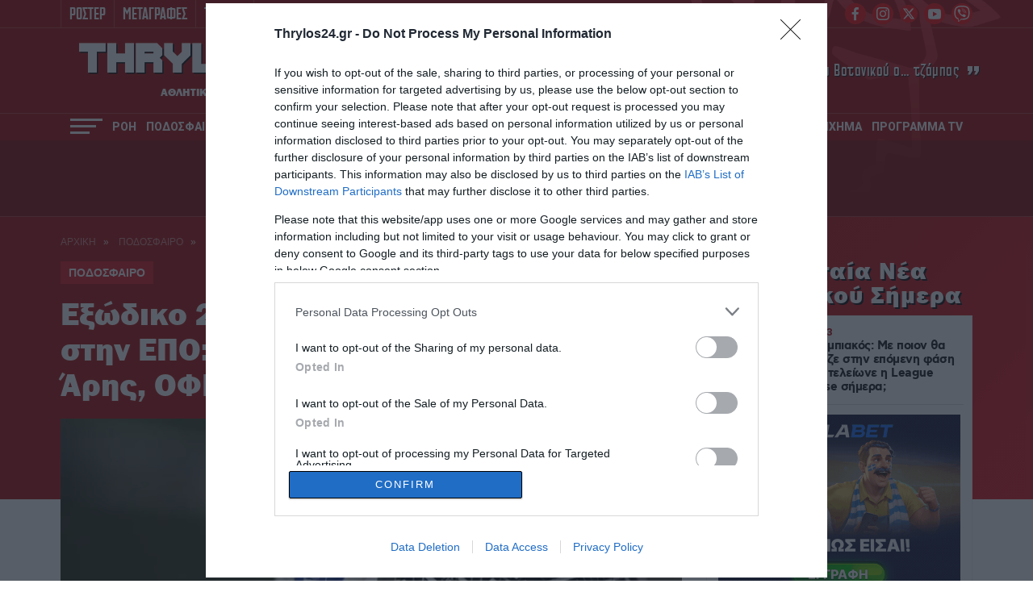

--- FILE ---
content_type: text/html; charset=UTF-8
request_url: https://www.thrylos24.gr/eksodiko-24-proin-podosfairiston-stin-epo-na-min-adeiodotithoun-aek-aris-ofi/
body_size: 35991
content:
<!DOCTYPE html>
<html lang="el">
<head>
  <meta charset="UTF-8">
  
  <meta id="metaViewport" name=viewport content="width=device-width, initial-scale=1.0, maximum-scale=1.0,  user-scalable=no">
  <script>
  if (screen.width > 767) {var mvp = document.getElementById('metaViewport');mvp.setAttribute('content','width=1260');}
  </script>
  <meta http-equiv="X-UA-Compatible" content="IE=edge,chrome=1" />
  <title>Εξώδικο 24 πρώην ποδοσφαιριστών στην ΕΠΟ: «Να μην αδειοδοτηθούν ΑΕΚ, Άρης, ΟΦΗ» | thrylos24.gr</title>
  
<!--   <link rel="stylesheet" href="https://cdn.jsdelivr.net/npm/bulma@0.9.2/css/bulma.min.css"> -->
  
  <meta name='robots' content='index, follow, max-image-preview:large, max-snippet:-1, max-video-preview:-1' />
	<style>img:is([sizes="auto" i], [sizes^="auto," i]) { contain-intrinsic-size: 3000px 1500px }</style>
	
	<!-- This site is optimized with the Yoast SEO Premium plugin v26.6 (Yoast SEO v26.6) - https://yoast.com/wordpress/plugins/seo/ -->
	<meta name="description" content="Εξώδικο στην ΕΠΟ με κοινοποίηση σε FIFA και UEFA έστειλαν 24 πρώην ποδοσφαιριστές, οι οποίοι ζητούν να μην αδειοδοτηθούν δέκα ΠΑΕ. Ανάμεσα τους η ΑΕΚ και ο Άρης." />
	<link rel="canonical" href="https://www.thrylos24.gr/eksodiko-24-proin-podosfairiston-stin-epo-na-min-adeiodotithoun-aek-aris-ofi/" />
	<meta property="og:locale" content="el_GR" />
	<meta property="og:type" content="article" />
	<meta property="og:title" content="Εξώδικο 24 πρώην ποδοσφαιριστών στην ΕΠΟ: «Να μην αδειοδοτηθούν ΑΕΚ, Άρης, ΟΦΗ»" />
	<meta property="og:description" content="Εξώδικο στην ΕΠΟ με κοινοποίηση σε FIFA και UEFA έστειλαν 24 πρώην ποδοσφαιριστές, οι οποίοι ζητούν να μην αδειοδοτηθούν δέκα ΠΑΕ. Ανάμεσα τους η ΑΕΚ και ο Άρης." />
	<meta property="og:url" content="https://www.thrylos24.gr/eksodiko-24-proin-podosfairiston-stin-epo-na-min-adeiodotithoun-aek-aris-ofi/" />
	<meta property="og:site_name" content="Thrylos24.gr" />
	<meta property="article:publisher" content="https://www.facebook.com/thrylos24gr/" />
	<meta property="article:published_time" content="2024-04-26T10:40:08+00:00" />
	<meta property="og:image" content="https://i0.wp.com/www.thrylos24.gr/wp-content/uploads/2024/04/exodiko-epo-aek-aris.jpg?fit=1920%2C1080&ssl=1" />
	<meta property="og:image:width" content="1920" />
	<meta property="og:image:height" content="1080" />
	<meta property="og:image:type" content="image/jpeg" />
	<meta name="author" content="Thrylos24.gr" />
	<meta name="twitter:card" content="summary_large_image" />
	<meta name="twitter:creator" content="@Thrylos24G" />
	<meta name="twitter:site" content="@Thrylos24G" />
	<meta name="twitter:label1" content="Συντάχθηκε από" />
	<meta name="twitter:data1" content="Thrylos24.gr" />
	<meta name="twitter:label2" content="Εκτιμώμενος χρόνος ανάγνωσης" />
	<meta name="twitter:data2" content="7 λεπτά" />
	<!-- / Yoast SEO Premium plugin. -->


<link rel='dns-prefetch' href='//www.thrylos24.gr' />
<link rel='dns-prefetch' href='//stats.wp.com' />
<link rel='preconnect' href='//i0.wp.com' />
<link rel='preconnect' href='//c0.wp.com' />
<link rel="alternate" type="application/rss+xml" title="Ροή Σχολίων Thrylos24.gr &raquo; Εξώδικο 24 πρώην ποδοσφαιριστών στην ΕΠΟ: «Να μην αδειοδοτηθούν ΑΕΚ, Άρης, ΟΦΗ»" href="https://www.thrylos24.gr/eksodiko-24-proin-podosfairiston-stin-epo-na-min-adeiodotithoun-aek-aris-ofi/feed/" />
<script type="text/javascript">
/* <![CDATA[ */
window._wpemojiSettings = {"baseUrl":"https:\/\/s.w.org\/images\/core\/emoji\/15.0.3\/72x72\/","ext":".png","svgUrl":"https:\/\/s.w.org\/images\/core\/emoji\/15.0.3\/svg\/","svgExt":".svg","source":{"concatemoji":"https:\/\/www.thrylos24.gr\/wp-includes\/js\/wp-emoji-release.min.js?ver=6.7.4"}};
/*! This file is auto-generated */
!function(i,n){var o,s,e;function c(e){try{var t={supportTests:e,timestamp:(new Date).valueOf()};sessionStorage.setItem(o,JSON.stringify(t))}catch(e){}}function p(e,t,n){e.clearRect(0,0,e.canvas.width,e.canvas.height),e.fillText(t,0,0);var t=new Uint32Array(e.getImageData(0,0,e.canvas.width,e.canvas.height).data),r=(e.clearRect(0,0,e.canvas.width,e.canvas.height),e.fillText(n,0,0),new Uint32Array(e.getImageData(0,0,e.canvas.width,e.canvas.height).data));return t.every(function(e,t){return e===r[t]})}function u(e,t,n){switch(t){case"flag":return n(e,"\ud83c\udff3\ufe0f\u200d\u26a7\ufe0f","\ud83c\udff3\ufe0f\u200b\u26a7\ufe0f")?!1:!n(e,"\ud83c\uddfa\ud83c\uddf3","\ud83c\uddfa\u200b\ud83c\uddf3")&&!n(e,"\ud83c\udff4\udb40\udc67\udb40\udc62\udb40\udc65\udb40\udc6e\udb40\udc67\udb40\udc7f","\ud83c\udff4\u200b\udb40\udc67\u200b\udb40\udc62\u200b\udb40\udc65\u200b\udb40\udc6e\u200b\udb40\udc67\u200b\udb40\udc7f");case"emoji":return!n(e,"\ud83d\udc26\u200d\u2b1b","\ud83d\udc26\u200b\u2b1b")}return!1}function f(e,t,n){var r="undefined"!=typeof WorkerGlobalScope&&self instanceof WorkerGlobalScope?new OffscreenCanvas(300,150):i.createElement("canvas"),a=r.getContext("2d",{willReadFrequently:!0}),o=(a.textBaseline="top",a.font="600 32px Arial",{});return e.forEach(function(e){o[e]=t(a,e,n)}),o}function t(e){var t=i.createElement("script");t.src=e,t.defer=!0,i.head.appendChild(t)}"undefined"!=typeof Promise&&(o="wpEmojiSettingsSupports",s=["flag","emoji"],n.supports={everything:!0,everythingExceptFlag:!0},e=new Promise(function(e){i.addEventListener("DOMContentLoaded",e,{once:!0})}),new Promise(function(t){var n=function(){try{var e=JSON.parse(sessionStorage.getItem(o));if("object"==typeof e&&"number"==typeof e.timestamp&&(new Date).valueOf()<e.timestamp+604800&&"object"==typeof e.supportTests)return e.supportTests}catch(e){}return null}();if(!n){if("undefined"!=typeof Worker&&"undefined"!=typeof OffscreenCanvas&&"undefined"!=typeof URL&&URL.createObjectURL&&"undefined"!=typeof Blob)try{var e="postMessage("+f.toString()+"("+[JSON.stringify(s),u.toString(),p.toString()].join(",")+"));",r=new Blob([e],{type:"text/javascript"}),a=new Worker(URL.createObjectURL(r),{name:"wpTestEmojiSupports"});return void(a.onmessage=function(e){c(n=e.data),a.terminate(),t(n)})}catch(e){}c(n=f(s,u,p))}t(n)}).then(function(e){for(var t in e)n.supports[t]=e[t],n.supports.everything=n.supports.everything&&n.supports[t],"flag"!==t&&(n.supports.everythingExceptFlag=n.supports.everythingExceptFlag&&n.supports[t]);n.supports.everythingExceptFlag=n.supports.everythingExceptFlag&&!n.supports.flag,n.DOMReady=!1,n.readyCallback=function(){n.DOMReady=!0}}).then(function(){return e}).then(function(){var e;n.supports.everything||(n.readyCallback(),(e=n.source||{}).concatemoji?t(e.concatemoji):e.wpemoji&&e.twemoji&&(t(e.twemoji),t(e.wpemoji)))}))}((window,document),window._wpemojiSettings);
/* ]]> */
</script>

<style id='wp-emoji-styles-inline-css' type='text/css'>

	img.wp-smiley, img.emoji {
		display: inline !important;
		border: none !important;
		box-shadow: none !important;
		height: 1em !important;
		width: 1em !important;
		margin: 0 0.07em !important;
		vertical-align: -0.1em !important;
		background: none !important;
		padding: 0 !important;
	}
</style>



<style id='jetpack-sharing-buttons-style-inline-css' type='text/css'>
.jetpack-sharing-buttons__services-list{display:flex;flex-direction:row;flex-wrap:wrap;gap:0;list-style-type:none;margin:5px;padding:0}.jetpack-sharing-buttons__services-list.has-small-icon-size{font-size:12px}.jetpack-sharing-buttons__services-list.has-normal-icon-size{font-size:16px}.jetpack-sharing-buttons__services-list.has-large-icon-size{font-size:24px}.jetpack-sharing-buttons__services-list.has-huge-icon-size{font-size:36px}@media print{.jetpack-sharing-buttons__services-list{display:none!important}}.editor-styles-wrapper .wp-block-jetpack-sharing-buttons{gap:0;padding-inline-start:0}ul.jetpack-sharing-buttons__services-list.has-background{padding:1.25em 2.375em}
</style>
<style id='classic-theme-styles-inline-css' type='text/css'>
/*! This file is auto-generated */
.wp-block-button__link{color:#fff;background-color:#32373c;border-radius:9999px;box-shadow:none;text-decoration:none;padding:calc(.667em + 2px) calc(1.333em + 2px);font-size:1.125em}.wp-block-file__button{background:#32373c;color:#fff;text-decoration:none}
</style>
<style id='global-styles-inline-css' type='text/css'>
:root{--wp--preset--aspect-ratio--square: 1;--wp--preset--aspect-ratio--4-3: 4/3;--wp--preset--aspect-ratio--3-4: 3/4;--wp--preset--aspect-ratio--3-2: 3/2;--wp--preset--aspect-ratio--2-3: 2/3;--wp--preset--aspect-ratio--16-9: 16/9;--wp--preset--aspect-ratio--9-16: 9/16;--wp--preset--color--black: #000000;--wp--preset--color--cyan-bluish-gray: #abb8c3;--wp--preset--color--white: #ffffff;--wp--preset--color--pale-pink: #f78da7;--wp--preset--color--vivid-red: #cf2e2e;--wp--preset--color--luminous-vivid-orange: #ff6900;--wp--preset--color--luminous-vivid-amber: #fcb900;--wp--preset--color--light-green-cyan: #7bdcb5;--wp--preset--color--vivid-green-cyan: #00d084;--wp--preset--color--pale-cyan-blue: #8ed1fc;--wp--preset--color--vivid-cyan-blue: #0693e3;--wp--preset--color--vivid-purple: #9b51e0;--wp--preset--gradient--vivid-cyan-blue-to-vivid-purple: linear-gradient(135deg,rgba(6,147,227,1) 0%,rgb(155,81,224) 100%);--wp--preset--gradient--light-green-cyan-to-vivid-green-cyan: linear-gradient(135deg,rgb(122,220,180) 0%,rgb(0,208,130) 100%);--wp--preset--gradient--luminous-vivid-amber-to-luminous-vivid-orange: linear-gradient(135deg,rgba(252,185,0,1) 0%,rgba(255,105,0,1) 100%);--wp--preset--gradient--luminous-vivid-orange-to-vivid-red: linear-gradient(135deg,rgba(255,105,0,1) 0%,rgb(207,46,46) 100%);--wp--preset--gradient--very-light-gray-to-cyan-bluish-gray: linear-gradient(135deg,rgb(238,238,238) 0%,rgb(169,184,195) 100%);--wp--preset--gradient--cool-to-warm-spectrum: linear-gradient(135deg,rgb(74,234,220) 0%,rgb(151,120,209) 20%,rgb(207,42,186) 40%,rgb(238,44,130) 60%,rgb(251,105,98) 80%,rgb(254,248,76) 100%);--wp--preset--gradient--blush-light-purple: linear-gradient(135deg,rgb(255,206,236) 0%,rgb(152,150,240) 100%);--wp--preset--gradient--blush-bordeaux: linear-gradient(135deg,rgb(254,205,165) 0%,rgb(254,45,45) 50%,rgb(107,0,62) 100%);--wp--preset--gradient--luminous-dusk: linear-gradient(135deg,rgb(255,203,112) 0%,rgb(199,81,192) 50%,rgb(65,88,208) 100%);--wp--preset--gradient--pale-ocean: linear-gradient(135deg,rgb(255,245,203) 0%,rgb(182,227,212) 50%,rgb(51,167,181) 100%);--wp--preset--gradient--electric-grass: linear-gradient(135deg,rgb(202,248,128) 0%,rgb(113,206,126) 100%);--wp--preset--gradient--midnight: linear-gradient(135deg,rgb(2,3,129) 0%,rgb(40,116,252) 100%);--wp--preset--font-size--small: 13px;--wp--preset--font-size--medium: 20px;--wp--preset--font-size--large: 36px;--wp--preset--font-size--x-large: 42px;--wp--preset--spacing--20: 0.44rem;--wp--preset--spacing--30: 0.67rem;--wp--preset--spacing--40: 1rem;--wp--preset--spacing--50: 1.5rem;--wp--preset--spacing--60: 2.25rem;--wp--preset--spacing--70: 3.38rem;--wp--preset--spacing--80: 5.06rem;--wp--preset--shadow--natural: 6px 6px 9px rgba(0, 0, 0, 0.2);--wp--preset--shadow--deep: 12px 12px 50px rgba(0, 0, 0, 0.4);--wp--preset--shadow--sharp: 6px 6px 0px rgba(0, 0, 0, 0.2);--wp--preset--shadow--outlined: 6px 6px 0px -3px rgba(255, 255, 255, 1), 6px 6px rgba(0, 0, 0, 1);--wp--preset--shadow--crisp: 6px 6px 0px rgba(0, 0, 0, 1);}:where(.is-layout-flex){gap: 0.5em;}:where(.is-layout-grid){gap: 0.5em;}body .is-layout-flex{display: flex;}.is-layout-flex{flex-wrap: wrap;align-items: center;}.is-layout-flex > :is(*, div){margin: 0;}body .is-layout-grid{display: grid;}.is-layout-grid > :is(*, div){margin: 0;}:where(.wp-block-columns.is-layout-flex){gap: 2em;}:where(.wp-block-columns.is-layout-grid){gap: 2em;}:where(.wp-block-post-template.is-layout-flex){gap: 1.25em;}:where(.wp-block-post-template.is-layout-grid){gap: 1.25em;}.has-black-color{color: var(--wp--preset--color--black) !important;}.has-cyan-bluish-gray-color{color: var(--wp--preset--color--cyan-bluish-gray) !important;}.has-white-color{color: var(--wp--preset--color--white) !important;}.has-pale-pink-color{color: var(--wp--preset--color--pale-pink) !important;}.has-vivid-red-color{color: var(--wp--preset--color--vivid-red) !important;}.has-luminous-vivid-orange-color{color: var(--wp--preset--color--luminous-vivid-orange) !important;}.has-luminous-vivid-amber-color{color: var(--wp--preset--color--luminous-vivid-amber) !important;}.has-light-green-cyan-color{color: var(--wp--preset--color--light-green-cyan) !important;}.has-vivid-green-cyan-color{color: var(--wp--preset--color--vivid-green-cyan) !important;}.has-pale-cyan-blue-color{color: var(--wp--preset--color--pale-cyan-blue) !important;}.has-vivid-cyan-blue-color{color: var(--wp--preset--color--vivid-cyan-blue) !important;}.has-vivid-purple-color{color: var(--wp--preset--color--vivid-purple) !important;}.has-black-background-color{background-color: var(--wp--preset--color--black) !important;}.has-cyan-bluish-gray-background-color{background-color: var(--wp--preset--color--cyan-bluish-gray) !important;}.has-white-background-color{background-color: var(--wp--preset--color--white) !important;}.has-pale-pink-background-color{background-color: var(--wp--preset--color--pale-pink) !important;}.has-vivid-red-background-color{background-color: var(--wp--preset--color--vivid-red) !important;}.has-luminous-vivid-orange-background-color{background-color: var(--wp--preset--color--luminous-vivid-orange) !important;}.has-luminous-vivid-amber-background-color{background-color: var(--wp--preset--color--luminous-vivid-amber) !important;}.has-light-green-cyan-background-color{background-color: var(--wp--preset--color--light-green-cyan) !important;}.has-vivid-green-cyan-background-color{background-color: var(--wp--preset--color--vivid-green-cyan) !important;}.has-pale-cyan-blue-background-color{background-color: var(--wp--preset--color--pale-cyan-blue) !important;}.has-vivid-cyan-blue-background-color{background-color: var(--wp--preset--color--vivid-cyan-blue) !important;}.has-vivid-purple-background-color{background-color: var(--wp--preset--color--vivid-purple) !important;}.has-black-border-color{border-color: var(--wp--preset--color--black) !important;}.has-cyan-bluish-gray-border-color{border-color: var(--wp--preset--color--cyan-bluish-gray) !important;}.has-white-border-color{border-color: var(--wp--preset--color--white) !important;}.has-pale-pink-border-color{border-color: var(--wp--preset--color--pale-pink) !important;}.has-vivid-red-border-color{border-color: var(--wp--preset--color--vivid-red) !important;}.has-luminous-vivid-orange-border-color{border-color: var(--wp--preset--color--luminous-vivid-orange) !important;}.has-luminous-vivid-amber-border-color{border-color: var(--wp--preset--color--luminous-vivid-amber) !important;}.has-light-green-cyan-border-color{border-color: var(--wp--preset--color--light-green-cyan) !important;}.has-vivid-green-cyan-border-color{border-color: var(--wp--preset--color--vivid-green-cyan) !important;}.has-pale-cyan-blue-border-color{border-color: var(--wp--preset--color--pale-cyan-blue) !important;}.has-vivid-cyan-blue-border-color{border-color: var(--wp--preset--color--vivid-cyan-blue) !important;}.has-vivid-purple-border-color{border-color: var(--wp--preset--color--vivid-purple) !important;}.has-vivid-cyan-blue-to-vivid-purple-gradient-background{background: var(--wp--preset--gradient--vivid-cyan-blue-to-vivid-purple) !important;}.has-light-green-cyan-to-vivid-green-cyan-gradient-background{background: var(--wp--preset--gradient--light-green-cyan-to-vivid-green-cyan) !important;}.has-luminous-vivid-amber-to-luminous-vivid-orange-gradient-background{background: var(--wp--preset--gradient--luminous-vivid-amber-to-luminous-vivid-orange) !important;}.has-luminous-vivid-orange-to-vivid-red-gradient-background{background: var(--wp--preset--gradient--luminous-vivid-orange-to-vivid-red) !important;}.has-very-light-gray-to-cyan-bluish-gray-gradient-background{background: var(--wp--preset--gradient--very-light-gray-to-cyan-bluish-gray) !important;}.has-cool-to-warm-spectrum-gradient-background{background: var(--wp--preset--gradient--cool-to-warm-spectrum) !important;}.has-blush-light-purple-gradient-background{background: var(--wp--preset--gradient--blush-light-purple) !important;}.has-blush-bordeaux-gradient-background{background: var(--wp--preset--gradient--blush-bordeaux) !important;}.has-luminous-dusk-gradient-background{background: var(--wp--preset--gradient--luminous-dusk) !important;}.has-pale-ocean-gradient-background{background: var(--wp--preset--gradient--pale-ocean) !important;}.has-electric-grass-gradient-background{background: var(--wp--preset--gradient--electric-grass) !important;}.has-midnight-gradient-background{background: var(--wp--preset--gradient--midnight) !important;}.has-small-font-size{font-size: var(--wp--preset--font-size--small) !important;}.has-medium-font-size{font-size: var(--wp--preset--font-size--medium) !important;}.has-large-font-size{font-size: var(--wp--preset--font-size--large) !important;}.has-x-large-font-size{font-size: var(--wp--preset--font-size--x-large) !important;}
:where(.wp-block-post-template.is-layout-flex){gap: 1.25em;}:where(.wp-block-post-template.is-layout-grid){gap: 1.25em;}
:where(.wp-block-columns.is-layout-flex){gap: 2em;}:where(.wp-block-columns.is-layout-grid){gap: 2em;}
:root :where(.wp-block-pullquote){font-size: 1.5em;line-height: 1.6;}
</style>







<script type="text/javascript" src="https://www.thrylos24.gr/wp-includes/js/jquery/jquery.min.js?ver=3.7.1" id="jquery-core-js"></script>
<script type="text/javascript" src="https://www.thrylos24.gr/wp-includes/js/jquery/jquery-migrate.min.js?ver=3.4.1" id="jquery-migrate-js"></script>
<script type="text/javascript" src="https://www.thrylos24.gr/wp-content/plugins/wp-colorbox/jquery.colorbox-min.js?ver=1.1.6" id="colorbox-js"></script>
<script type="text/javascript" src="https://www.thrylos24.gr/wp-content/cache/autoptimize/js/autoptimize_single_8c184d0a9ccdb5a32554bb4b4a65800b.js?ver=1.1.6" id="wp-colorbox-js"></script>
<link rel="https://api.w.org/" href="https://www.thrylos24.gr/wp-json/" /><link rel="alternate" title="JSON" type="application/json" href="https://www.thrylos24.gr/wp-json/wp/v2/posts/421673" /><link rel="EditURI" type="application/rsd+xml" title="RSD" href="https://www.thrylos24.gr/xmlrpc.php?rsd" />
<meta name="generator" content="WordPress 6.7.4" />
<link rel='shortlink' href='https://www.thrylos24.gr/?p=421673' />
<link rel="alternate" title="oEmbed (JSON)" type="application/json+oembed" href="https://www.thrylos24.gr/wp-json/oembed/1.0/embed?url=https%3A%2F%2Fwww.thrylos24.gr%2Feksodiko-24-proin-podosfairiston-stin-epo-na-min-adeiodotithoun-aek-aris-ofi%2F" />
<link rel="alternate" title="oEmbed (XML)" type="text/xml+oembed" href="https://www.thrylos24.gr/wp-json/oembed/1.0/embed?url=https%3A%2F%2Fwww.thrylos24.gr%2Feksodiko-24-proin-podosfairiston-stin-epo-na-min-adeiodotithoun-aek-aris-ofi%2F&#038;format=xml" />
<script src="https://www.google.com/recaptcha/api.js" async defer></script>
	<style>img#wpstats{display:none}</style>
		      <meta name="onesignal" content="wordpress-plugin"/>
            <script>

      window.OneSignalDeferred = window.OneSignalDeferred || [];

      OneSignalDeferred.push(function(OneSignal) {
        var oneSignal_options = {};
        window._oneSignalInitOptions = oneSignal_options;

        oneSignal_options['serviceWorkerParam'] = { scope: '/' };
oneSignal_options['serviceWorkerPath'] = 'OneSignalSDKWorker.js.php';

        OneSignal.Notifications.setDefaultUrl("https://www.thrylos24.gr");

        oneSignal_options['wordpress'] = true;
oneSignal_options['appId'] = '5694603d-331a-4e0c-9320-59d022d820a9';
oneSignal_options['allowLocalhostAsSecureOrigin'] = true;
oneSignal_options['welcomeNotification'] = { };
oneSignal_options['welcomeNotification']['disable'] = true;
oneSignal_options['path'] = "https://www.thrylos24.gr/wp-content/plugins/onesignal-free-web-push-notifications/sdk_files/";
oneSignal_options['promptOptions'] = { };
oneSignal_options['promptOptions']['actionMessage'] = "Θέλετε να μαθαίνετε όλα τα νέα του Θρύλου; Εμπιστευτείτε το Thrylos24.gr";
oneSignal_options['promptOptions']['acceptButtonText'] = "ΣΥΜΦΩΝΩ";
oneSignal_options['promptOptions']['cancelButtonText'] = "ΟΧΙ ΤΩΡΑ";
              OneSignal.init(window._oneSignalInitOptions);
              OneSignal.Slidedown.promptPush()      });

      function documentInitOneSignal() {
        var oneSignal_elements = document.getElementsByClassName("OneSignal-prompt");

        var oneSignalLinkClickHandler = function(event) { OneSignal.Notifications.requestPermission(); event.preventDefault(); };        for(var i = 0; i < oneSignal_elements.length; i++)
          oneSignal_elements[i].addEventListener('click', oneSignalLinkClickHandler, false);
      }

      if (document.readyState === 'complete') {
           documentInitOneSignal();
      }
      else {
           window.addEventListener("load", function(event){
               documentInitOneSignal();
          });
      }
    </script>
<link rel="amphtml" href="https://www.thrylos24.gr/eksodiko-24-proin-podosfairiston-stin-epo-na-min-adeiodotithoun-aek-aris-ofi/amp/"><link rel="icon" href="https://i0.wp.com/www.thrylos24.gr/wp-content/uploads/2018/10/dzhdzh.png?fit=32%2C30&#038;ssl=1" sizes="32x32" />
<link rel="icon" href="https://i0.wp.com/www.thrylos24.gr/wp-content/uploads/2018/10/dzhdzh.png?fit=192%2C183&#038;ssl=1" sizes="192x192" />
<link rel="apple-touch-icon" href="https://i0.wp.com/www.thrylos24.gr/wp-content/uploads/2018/10/dzhdzh.png?fit=180%2C171&#038;ssl=1" />
<meta name="msapplication-TileImage" content="https://i0.wp.com/www.thrylos24.gr/wp-content/uploads/2018/10/dzhdzh.png?fit=246%2C234&#038;ssl=1" />
<!--   <script src="https://ajax.googleapis.com/ajax/libs/jquery/1.9.1/jquery.min.js"></script> -->
  <meta http-equiv="refresh" content="240" />
  
  <!--PRELOAD FONTS-->
  <link rel="preload" as="font" type="font/woff2" href="/wp-content/themes/whsk_th24gr/common/fonts/Franklin/FranklinGothic-Heavy.woff2" crossorigin="anonymous" />
  <link rel="preload" as="font" type="font/woff" href="/wp-content/themes/whsk_th24gr/common/fonts/cyber/Cyberspace Raceway Back.woff" crossorigin="anonymous" />
  <link rel="preload" as="font" type="font/woff2" href="/wp-content/themes/whsk_th24gr/common/fonts/cfasty/cfastystd-extrabold-webfont.woff2" crossorigin="anonymous" />
  <link rel="preload" as="font" type="font/woff2" href="/wp-content/themes/whsk_th24gr/common/fonts/cfasty/cfastystd-medium-webfont.woff2" crossorigin="anonymous" />
  <link rel="preload" as="font" type="font/woff2" href="/wp-content/themes/whsk_th24gr/common/fonts/cfasty/cfastystd-bold-webfont.woff2" crossorigin="anonymous" />
  <link rel="preload" as="font" type="font/woff2" href="/wp-content/themes/whsk_th24gr/common/fonts/venue/PFVenue-Bold.woff2" crossorigin="anonymous" />
  <link rel="preload" as="font" type="font/woff2" href="/wp-content/themes/whsk_th24gr/common/fonts/venue/PFVenue-Medium.woff2" crossorigin="anonymous" />
  
  <link rel="preconnect" href="https://fonts.googleapis.com">
  <link rel="preconnect" href="https://fonts.gstatic.com" crossorigin>
  <link rel="preload" href="https://fonts.googleapis.com/css2?family=Roboto:wght@400;500;700;800;900&display=swap" as="fetch" crossorigin="anonymous">
  <link rel="preload" href="https://fonts.googleapis.com/css2?family=Alfa+Slab+One&display=swap" as="fetch" crossorigin="anonymous">  
  <link href="https://fonts.googleapis.com/css2?family=Roboto:wght@400;500;700;800;900&display=swap" rel="stylesheet">
  <link href="https://fonts.googleapis.com/css2?family=Alfa+Slab+One&display=swap" rel="stylesheet">
  <!--PRELOAD FONTS-->
  
  <!-- Global site tag (gtag.js) - Google Analytics -->
  <script async src="https://www.googletagmanager.com/gtag/js?id=G-5JQQH9QQST"></script>
  <script>
    window.dataLayer = window.dataLayer || [];
    function gtag(){dataLayer.push(arguments);}
    gtag('js', new Date());

    gtag('config', 'G-5JQQH9QQST');
  </script>  
  
        <!-- InMobi Choice. Consent Manager Tag v3.0 (for TCF 2.2) -->
<script type="text/javascript" async=true>
(function() {
  var host = window.location.hostname;
  var element = document.createElement('script');
  var firstScript = document.getElementsByTagName('script')[0];
  var url = 'https://cmp.inmobi.com'
    .concat('/choice/', 'gMC9m5wv0H9zA', '/', host, '/choice.js?tag_version=V3');
  var uspTries = 0;
  var uspTriesLimit = 3;
  element.async = true;
  element.type = 'text/javascript';
  element.src = url;

  firstScript.parentNode.insertBefore(element, firstScript);

  function makeStub() {
    var TCF_LOCATOR_NAME = '__tcfapiLocator';
    var queue = [];
    var win = window;
    var cmpFrame;

    function addFrame() {
      var doc = win.document;
      var otherCMP = !!(win.frames[TCF_LOCATOR_NAME]);

      if (!otherCMP) {
        if (doc.body) {
          var iframe = doc.createElement('iframe');

          iframe.style.cssText = 'display:none';
          iframe.name = TCF_LOCATOR_NAME;
          doc.body.appendChild(iframe);
        } else {
          setTimeout(addFrame, 5);
        }
      }
      return !otherCMP;
    }

    function tcfAPIHandler() {
      var gdprApplies;
      var args = arguments;

      if (!args.length) {
        return queue;
      } else if (args[0] === 'setGdprApplies') {
        if (
          args.length > 3 &&
          args[2] === 2 &&
          typeof args[3] === 'boolean'
        ) {
          gdprApplies = args[3];
          if (typeof args[2] === 'function') {
            args[2]('set', true);
          }
        }
      } else if (args[0] === 'ping') {
        var retr = {
          gdprApplies: gdprApplies,
          cmpLoaded: false,
          cmpStatus: 'stub'
        };

        if (typeof args[2] === 'function') {
          args[2](retr);
        }
      } else {
        if(args[0] === 'init' && typeof args[3] === 'object') {
          args[3] = Object.assign(args[3], { tag_version: 'V3' });
        }
        queue.push(args);
      }
    }

    function postMessageEventHandler(event) {
      var msgIsString = typeof event.data === 'string';
      var json = {};

      try {
        if (msgIsString) {
          json = JSON.parse(event.data);
        } else {
          json = event.data;
        }
      } catch (ignore) {}

      var payload = json.__tcfapiCall;

      if (payload) {
        window.__tcfapi(
          payload.command,
          payload.version,
          function(retValue, success) {
            var returnMsg = {
              __tcfapiReturn: {
                returnValue: retValue,
                success: success,
                callId: payload.callId
              }
            };
            if (msgIsString) {
              returnMsg = JSON.stringify(returnMsg);
            }
            if (event && event.source && event.source.postMessage) {
              event.source.postMessage(returnMsg, '*');
            }
          },
          payload.parameter
        );
      }
    }

    while (win) {
      try {
        if (win.frames[TCF_LOCATOR_NAME]) {
          cmpFrame = win;
          break;
        }
      } catch (ignore) {}

      if (win === window.top) {
        break;
      }
      win = win.parent;
    }
    if (!cmpFrame) {
      addFrame();
      win.__tcfapi = tcfAPIHandler;
      win.addEventListener('message', postMessageEventHandler, false);
    }
  };

  makeStub();

  function makeGppStub() {
    const CMP_ID = 10;
    const SUPPORTED_APIS = [
      '2:tcfeuv2',
      '6:uspv1',
      '7:usnatv1',
      '8:usca',
      '9:usvav1',
      '10:uscov1',
      '11:usutv1',
      '12:usctv1'
    ];

    window.__gpp_addFrame = function (n) {
      if (!window.frames[n]) {
        if (document.body) {
          var i = document.createElement("iframe");
          i.style.cssText = "display:none";
          i.name = n;
          document.body.appendChild(i);
        } else {
          window.setTimeout(window.__gpp_addFrame, 10, n);
        }
      }
    };
    window.__gpp_stub = function () {
      var b = arguments;
      __gpp.queue = __gpp.queue || [];
      __gpp.events = __gpp.events || [];

      if (!b.length || (b.length == 1 && b[0] == "queue")) {
        return __gpp.queue;
      }

      if (b.length == 1 && b[0] == "events") {
        return __gpp.events;
      }

      var cmd = b[0];
      var clb = b.length > 1 ? b[1] : null;
      var par = b.length > 2 ? b[2] : null;
      if (cmd === "ping") {
        clb(
          {
            gppVersion: "1.1", // must be “Version.Subversion”, current: “1.1”
            cmpStatus: "stub", // possible values: stub, loading, loaded, error
            cmpDisplayStatus: "hidden", // possible values: hidden, visible, disabled
            signalStatus: "not ready", // possible values: not ready, ready
            supportedAPIs: SUPPORTED_APIS, // list of supported APIs
            cmpId: CMP_ID, // IAB assigned CMP ID, may be 0 during stub/loading
            sectionList: [],
            applicableSections: [-1],
            gppString: "",
            parsedSections: {},
          },
          true
        );
      } else if (cmd === "addEventListener") {
        if (!("lastId" in __gpp)) {
          __gpp.lastId = 0;
        }
        __gpp.lastId++;
        var lnr = __gpp.lastId;
        __gpp.events.push({
          id: lnr,
          callback: clb,
          parameter: par,
        });
        clb(
          {
            eventName: "listenerRegistered",
            listenerId: lnr, // Registered ID of the listener
            data: true, // positive signal
            pingData: {
              gppVersion: "1.1", // must be “Version.Subversion”, current: “1.1”
              cmpStatus: "stub", // possible values: stub, loading, loaded, error
              cmpDisplayStatus: "hidden", // possible values: hidden, visible, disabled
              signalStatus: "not ready", // possible values: not ready, ready
              supportedAPIs: SUPPORTED_APIS, // list of supported APIs
              cmpId: CMP_ID, // list of supported APIs
              sectionList: [],
              applicableSections: [-1],
              gppString: "",
              parsedSections: {},
            },
          },
          true
        );
      } else if (cmd === "removeEventListener") {
        var success = false;
        for (var i = 0; i < __gpp.events.length; i++) {
          if (__gpp.events[i].id == par) {
            __gpp.events.splice(i, 1);
            success = true;
            break;
          }
        }
        clb(
          {
            eventName: "listenerRemoved",
            listenerId: par, // Registered ID of the listener
            data: success, // status info
            pingData: {
              gppVersion: "1.1", // must be “Version.Subversion”, current: “1.1”
              cmpStatus: "stub", // possible values: stub, loading, loaded, error
              cmpDisplayStatus: "hidden", // possible values: hidden, visible, disabled
              signalStatus: "not ready", // possible values: not ready, ready
              supportedAPIs: SUPPORTED_APIS, // list of supported APIs
              cmpId: CMP_ID, // CMP ID
              sectionList: [],
              applicableSections: [-1],
              gppString: "",
              parsedSections: {},
            },
          },
          true
        );
      } else if (cmd === "hasSection") {
        clb(false, true);
      } else if (cmd === "getSection" || cmd === "getField") {
        clb(null, true);
      }
      //queue all other commands
      else {
        __gpp.queue.push([].slice.apply(b));
      }
    };
    window.__gpp_msghandler = function (event) {
      var msgIsString = typeof event.data === "string";
      try {
        var json = msgIsString ? JSON.parse(event.data) : event.data;
      } catch (e) {
        var json = null;
      }
      if (typeof json === "object" && json !== null && "__gppCall" in json) {
        var i = json.__gppCall;
        window.__gpp(
          i.command,
          function (retValue, success) {
            var returnMsg = {
              __gppReturn: {
                returnValue: retValue,
                success: success,
                callId: i.callId,
              },
            };
            event.source.postMessage(msgIsString ? JSON.stringify(returnMsg) : returnMsg, "*");
          },
          "parameter" in i ? i.parameter : null,
          "version" in i ? i.version : "1.1"
        );
      }
    };
    if (!("__gpp" in window) || typeof window.__gpp !== "function") {
      window.__gpp = window.__gpp_stub;
      window.addEventListener("message", window.__gpp_msghandler, false);
      window.__gpp_addFrame("__gppLocator");
    }
  };

  makeGppStub();

  var uspStubFunction = function() {
    var arg = arguments;
    if (typeof window.__uspapi !== uspStubFunction) {
      setTimeout(function() {
        if (typeof window.__uspapi !== 'undefined') {
          window.__uspapi.apply(window.__uspapi, arg);
        }
      }, 500);
    }
  };

  var checkIfUspIsReady = function() {
    uspTries++;
    if (window.__uspapi === uspStubFunction && uspTries < uspTriesLimit) {
      console.warn('USP is not accessible');
    } else {
      clearInterval(uspInterval);
    }
  };

  if (typeof window.__uspapi === 'undefined') {
    window.__uspapi = uspStubFunction;
    var uspInterval = setInterval(checkIfUspIsReady, 6000);
  }
})();
</script>
<!-- End InMobi Choice. Consent Manager Tag v3.0 (for TCF 2.2) -->

<script async src="https://fundingchoicesmessages.google.com/i/pub-3586009598339774?ers=1" nonce="lh0lTt33flv5bjdJsKvJjA"></script><script nonce="lh0lTt33flv5bjdJsKvJjA">(function() {function signalGooglefcPresent() {if (!window.frames['googlefcPresent']) {if (document.body) {const iframe = document.createElement('iframe'); iframe.style = 'width: 0; height: 0; border: none; z-index: -1000; left: -1000px; top: -1000px;'; iframe.style.display = 'none'; iframe.name = 'googlefcPresent'; document.body.appendChild(iframe);} else {setTimeout(signalGooglefcPresent, 0);}}}signalGooglefcPresent();})();</script>

<script>
var ocm_page_type = 'ROS';

!(function () {

  var sub_paths = window.location.pathname.replace("/", "").split("/") || [];

  var custom_paths = ['epikinonia', 'diafimisi', 'synergasies', 'politiki-aporritou', 'el-trophaio'];
  var categories = [
    'protoselida',
    'webtv',
    'apopsis',
    // roster
    "roster-football",
    "roster-basketball",
    "roster-basketballw",
    "roster-volleym",
    "roster-volleyw",
    "roster-polom",
    "roster-polow",
    "roster-handball",
    // metagrafes
    "metagrafes-football",
    "metagrafes-basketball",
    "metagrafes-basketballw",
    "metagrafes-volleym",
    "metagrafes-volleyw",
    "metagrafes-polom",
    "metagrafes-polow",
    "metagrafes-handball"
  ];

  sub_paths = sub_paths.filter(String);

  if (sub_paths.length === 0) {
    ocm_page_type = "Home";
  } else if (sub_paths.length === 1) {
    if (custom_paths.indexOf(sub_paths[0]) >= 0) {
      ocm_page_type = "Custom-1";
    } else if (categories.indexOf(sub_paths[0]) >= 0) {
      ocm_page_type = "Category";
    } else {
      ocm_page_type = "Article";
    }
  } else if (sub_paths.length >= 2) {
    if (sub_paths[0] === "category" || sub_paths[0] === "tag") {
      ocm_page_type = "Category";
    } else {
      ocm_page_type = "Article";
    }
  }
})();
</script>
<script async="async" src="//cdn.orangeclickmedia.com/tech/libs/ocm_iab_compliance.js"></script>
<script data-cmp-src="//cdn.orangeclickmedia.com/tech/thrylos24.gr/ocm.js" async="async"></script>
<script async="async" data-cmp-src="//securepubads.g.doubleclick.net/tag/js/gpt.js"></script>
<script>
  var googletag = googletag || {};
  googletag.cmd = googletag.cmd || [];
  googletag.cmd.push(function() {
  
  
    var mobile_sticky=googletag.sizeMapping()
    .addSize([0,0],[[320,100],[320,50]])
    .addSize([340,0],[[320,100],[320,50]])
    .addSize([768,0],[])
    .addSize([1024,0],[])
    .build();

	var billboard0 = googletag.sizeMapping()
     .addSize([0, 0], [[320,100]])
    .addSize([768, 0], [[728,90]])
    .addSize([1024, 0],[[970,250],[728,90]])
    .build();    
    
	var billboard1 = googletag.sizeMapping()
     .addSize([0, 0], [[300,250]])
    .addSize([340,0], [[300,250],[336,280]])
    .addSize([768, 0], [[728,90]])
    .addSize([1024, 0],[[970,250],[970,90],[728,90]])
    .build();
	
	var billboard = googletag.sizeMapping()
     .addSize([0, 0], [[300,250],[300,600]])
    .addSize([340,0], [[300,250],[300,600],[336,280]])
    .addSize([768, 0], [[728,90]])
    .addSize([1024, 0],[[970,250],[970,90],[728,90]])
    .build();
    
	var billboardD = googletag.sizeMapping()
    .addSize([0, 0], [])
    .addSize([340,0], [])
    .addSize([768, 0], [])
    .addSize([1024, 0],[[970,90],[728,90]])
    .build();    
    
	var billboardm = googletag.sizeMapping()
     .addSize([0, 0], [[300,250],[300,600]])
    .addSize([340,0], [[300,250],[300,600],[336,280]])
    .addSize([768, 0], [[728,90]])
    .build();
	
	var inline = googletag.sizeMapping()
     .addSize([0, 0], [[300,250],[300,600]])
    .addSize([340,0], [[300,250],[300,600],[336,280]])
    .addSize([768, 0], ['fluid',[300,250],[336,280]])
    .addSize([1024, 0],['fluid',[300,250],[336,280]])
    .build();
	
	var sidebar = googletag.sizeMapping()
     .addSize([0, 0], [])
    .addSize([340,0], [])
    .addSize([768, 0], [[300,250],[336,280]])
    .addSize([1024, 0],[[300,250],[336,280]])
    .build();
    
	var skin = googletag.sizeMapping()
     .addSize([0, 0], [])
    .addSize([340,0], [])
    .addSize([1200, 0],[1,1])
    .build();    
	
    
// 	googletag.defineSlot('/75351959,22560717186/thrylos24.gr/billboard_0',[[970,250],[728,90],[320,100]],'billboard0').defineSizeMapping(billboard0).addService(googletag.pubads());    
	
  googletag.defineSlot('/22560717186/skin', [1, 1], 'div-gpt-ad-1727109790663-0').defineSizeMapping(skin).addService(googletag.pubads());
    
	googletag.defineSlot('/75351959,22560717186/thrylos24.gr/sidebar1',[[300,600],[300,250]],'sidebar1').defineSizeMapping(sidebar).addService(googletag.pubads());
//   googletag.defineSlot('/75351959,22560717186/thrylos24.gr/billboard6',[[970,250],[970,90],[728,90],[300,600],[336,280],[300,250]],'billboard6').defineSizeMapping(billboard).addService(googletag.pubads());
	
	
	if (ocm_page_type==="Home") {
    googletag.defineSlot('/75351959,22560717186/thrylos24.gr/billboard1',[[970,250],[970,90],[728,90],[336,280],[300,250]],'billboard1').defineSizeMapping(billboard1).addService(googletag.pubads());
		googletag.defineSlot('/75351959,22560717186/thrylos24.gr/billboard2',[[970,250],[970,90],[728,90],[300,600],[336,280],[300,250]],'billboard2').defineSizeMapping(billboard).addService(googletag.pubads());
		googletag.defineSlot('/75351959,22560717186/thrylos24.gr/billboard3',[[970,250],[970,90],[728,90],[300,600],[336,280],[300,250]],'billboard3').defineSizeMapping(billboard).addService(googletag.pubads());
		googletag.defineSlot('/75351959,22560717186/thrylos24.gr/billboard4',[[970,250],[970,90],[728,90],[300,600],[336,280],[300,250]],'billboard4').defineSizeMapping(billboard).addService(googletag.pubads());
// 		googletag.defineSlot('/75351959,22560717186/thrylos24.gr/billboard5',[[970,250],[970,90],[728,90],[300,600],[336,280],[300,250]],'billboard5').defineSizeMapping(billboard).addService(googletag.pubads());
//     googletag.defineSlot('/75351959,22560717186/thrylos24.gr/sidebar2',[300,250],'sidebar2').addService(googletag.pubads());
		googletag.defineSlot('/75351959,22560717186/thrylos24.gr/sidebar4',[300,250],'sidebar4').addService(googletag.pubads());    
	}
	
	if (ocm_page_type==="Category") {
  googletag.defineSlot('/75351959,22560717186/thrylos24.gr/infeed1',[[728,90],[300,600],[336,280],[300,250]],'infeed1').defineSizeMapping(billboardm).addService(googletag.pubads());
	googletag.defineSlot('/75351959,22560717186/thrylos24.gr/sidebar2',[[300,600],[300,250]],'sidebar2').defineSizeMapping(sidebar).addService(googletag.pubads());
// 		googletag.defineSlot('/75351959,22560717186/thrylos24.gr/sidebar3',[[300,600],[300,250]],'sidebar3').defineSizeMapping(sidebar).addService(googletag.pubads());
// 		googletag.defineSlot('/75351959,22560717186/thrylos24.gr/sidebar4',[[300,600],[300,250]],'sidebar4').defineSizeMapping(sidebar).addService(googletag.pubads());
	}
	
	if (ocm_page_type==="Article") {
    googletag.defineSlot('/75351959,22560717186/thrylos24.gr/sidebar2',[[300,600],[300,250]],'sidebar2').defineSizeMapping(sidebar).addService(googletag.pubads());
//     googletag.defineSlot('/75351959,22560717186/thrylos24.gr/article_1',[300,250],'div-gpt-ad-article-1').addService(googletag.pubads());
//     googletag.defineSlot('/75351959,22560717186/thrylos24.gr/sidebar3',[[300,600],[300,250]],'sidebar3').defineSizeMapping(sidebar).addService(googletag.pubads());
// 		googletag.defineSlot('/75351959,22560717186/thrylos24.gr/sidebar4',[[300,600],[300,250]],'sidebar4').defineSizeMapping(sidebar).addService(googletag.pubads());
	}
    
    googletag.pubads().setCentering(true);
    googletag.pubads().disableInitialLoad();
    googletag.pubads().enableSingleRequest();
    googletag.enableServices();
  });
</script>

  
  
<script src="https://cdn.admixer.net/scripts3/loader2.js" async
        data-inv="//inv-nets.admixer.net/"
        data-r="single"
        data-sender="admixer"
        data-bundle="desktop"></script>

<script type='text/javascript'>
(window.globalAmlAds = window.globalAmlAds || []).push(function() {
    globalAml.defineSlot({z: '818d2860-6acb-4416-9471-deda0caa79db', ph: 'admixer_818d28606acb44169471deda0caa79db_zone_132915_sect_60979_site_53885', i: 'inv-nets', s:'bd0fa319-1313-48d7-8145-7387baae3e5d', sender: 'admixer'});
    globalAml.singleRequest("admixer");});
</script>
  
<link media="all" href="https://www.thrylos24.gr/wp-content/cache/autoptimize/css/autoptimize_3b1a0c4b9ca3b100198d5ce0998847c7.css" rel="stylesheet"></head>
<body class="post-template-default single single-post postid-421673 single-format-standard th24gr">
  
<script async src="https://static.adman.gr/adman.js"></script>
<script>window.AdmanQueue=window.AdmanQueue||[];AdmanQueue.push(function(){Adman.adunit({id:339,h:'https://x.grxchange.gr',inline:true})});</script>
  
  
<div id="th24gr-page" style="position:relative;z-index:2">
    
  
  
<style>
.lk111 {
    text-shadow:2px 2px 0 #000;
    font-size: 5.5rem;
    line-height: 0.9;
}
.lko {
    width: 130px;
}
@media screen and (max-width:768px) {
.lk111 {font-size: 3.5rem}  
.lko {
    width: 90px;
}  
}
</style>
  
  
<header id="identity" class="site-header">
  
  <div class="top-row">
    <div class="maxgridrow prel">
      <div class="flexgrid level">
        <div class="column prel is-half">
          
          <ul class="topmenu">
            <li class="topmenu-i">ΡΟΣΤΕΡ
              <div class="topsubm">
              <a href="/roster-football/">ΠΟΔΟΣΦΑΙΡΟ</a>
              <a href="/roster-basketball/">ΜΠΑΣΚΕΤ</a>
              <a href="/roster-basketballw/">ΜΠΑΣΚΕΤ ΓΥΝΑΙΚΩΝ</a>
              <a href="/roster-volleym/">ΒΟΛΕΪ ΑΝΔΡΩΝ</a>
              <a href="/roster-volleyw/">ΒΟΛΕΪ ΓΥΝΑΙΚΩΝ</a>
              <a href="/roster-polom/">ΠΟΛΟ ΑΝΔΡΩΝ</a>
              <a href="/roster-polow/">ΠΟΛΟ ΓΥΝΑΙΚΩΝ</a>
              <a href="/roster-handball/">ΧΑΝΤΜΠΟΛ</a>
              </div>
            </li>
            <li class="topmenu-i">ΜΕΤΑΓΡΑΦΕΣ
              <div class="topsubm">
              <a href="/metagrafes-football/">ΠΟΔΟΣΦΑΙΡΟ</a>
              <a href="/metagrafes-basketball/">ΜΠΑΣΚΕΤ</a>
              <a href="/metagrafes-basketballw/">ΜΠΑΣΚΕΤ ΓΥΝΑΙΚΩΝ</a>
              <a href="/metagrafes-volleym/">ΒΟΛΕΪ ΑΝΔΡΩΝ</a>
              <a href="/metagrafes-volleyw/">ΒΟΛΕΪ ΑΝΔΡΩΝ</a>
              <a href="/metagrafes-polom/">ΠΟΛΟ ΑΝΔΡΩΝ</a>
              <a href="/metagrafes-polow/">ΠΟΛΟ ΓΥΝΑΙΚΩΝ</a>
              <a href="/metagrafes-handball/">ΧΑΝΤΜΠΟΛ</a>
              </div>
            </li>
            <li class="topmenu-i"><a href="/el-trophaio/">ΤΡΟΠΑΙΑ</a></li>
          </ul>
          
        </div>
        <div class="column prel is-half">
          
        <ul class="header-social">
          <li><a rel="nofollow" title="Facebook" href="https://www.facebook.com/thrylos24gr" target="_blank"><span class="dashicons dashicons-facebook-alt"></span></a></li>
          <li><a rel="nofollow" title="Follow us on Instagram" href="https://www.instagram.com/thrylos24_.gr/" target="_blank"><span class="dashicons dashicons-instagram"></span></a></li>
          <li><a rel="nofollow" title="X" href="https://x.com/THRYLOS24gr?s=21" target="_blank">
          <svg style="width: 16px;height: 16px;display: block;" fill="#FFFFFF"  xmlns="http://www.w3.org/2000/svg" viewBox="0 0 24 24" version="1.1">
              <path d="M18.244 2.25h3.308l-7.227 8.26 8.502 11.24H16.17l-5.214-6.817L4.99 21.75H1.68l7.73-8.835L1.254 2.25H8.08l4.713 6.231zm-1.161 17.52h1.833L7.084 4.126H5.117z"/>
            </svg>          
          </a></li>
          <li><a rel="nofollow" title="Το επίσημο κανάλι του THRYLOS24 στο YouTube" href="https://www.youtube.com/channel/UCtK_A7Vn7Tq6GiDH3s20UUA" target="_blank"><span class="dashicons dashicons-youtube"></span></a></li>
                    <li style="line-height:0"><a href="https://invite.viber.com/?g2=AQBibxBuO1LqaU3NhSTTPkGQ4N%2B%2BA0dORXUidnguvGuNYIUXnkZdp1zN0MnuoNxk" target="_blank">
            <svg id="Layer_1" data-name="Layer 1" xmlns="http://www.w3.org/2000/svg" width="20px" height="20px" viewBox="0 0 631.99 666.43"><defs><style>.cls-1{fill:#fff;}.cls-2{fill:none;stroke:#fff;stroke-linecap:round;stroke-linejoin:round;stroke-width:16.86px;}</style></defs><title>Artboard 4</title><path class="cls-1" d="M560.65,65C544.09,49.72,477.17,1.14,328.11.48c0,0-175.78-10.6-261.47,68C18.94,116.19,2.16,186,.39,272.55S-3.67,521.3,152.68,565.28l.15,0-.1,67.11s-1,27.17,16.89,32.71c21.64,6.72,34.34-13.93,55-36.19,11.34-12.22,27-30.17,38.8-43.89,106.93,9,189.17-11.57,198.51-14.61,21.59-7,143.76-22.65,163.63-184.84C646.07,218.4,615.64,112.66,560.65,65Zm18.12,308.58C562,509,462.91,517.51,444.64,523.37c-7.77,2.5-80,20.47-170.83,14.54,0,0-67.68,81.65-88.82,102.88-3.3,3.32-7.18,4.66-9.77,4-3.64-.89-4.64-5.2-4.6-11.5.06-9,.58-111.52.58-111.52s-.08,0,0,0C38.94,485.05,46.65,347,48.15,274.71S63.23,143.2,103.57,103.37c72.48-65.65,221.79-55.84,221.79-55.84,126.09.55,186.51,38.52,200.52,51.24C572.4,138.6,596.1,233.91,578.77,373.54Z"/><path class="cls-2" d="M389.47,268.77q-2.46-49.59-50.38-52.09"/><path class="cls-2" d="M432.72,283.27q1-46.2-27.37-77.2c-19-20.74-45.3-32.16-79.05-34.63"/><path class="cls-2" d="M477,300.59q-.61-80.17-47.91-126.28t-117.65-46.6"/><path class="cls-1" d="M340.76,381.68s11.85,1,18.23-6.86l12.44-15.65c6-7.76,20.48-12.71,34.66-4.81A366.67,366.67,0,0,1,437,374.1c9.41,6.92,28.68,23,28.74,23,9.18,7.75,11.3,19.13,5.05,31.13,0,.07-.05.19-.05.25a129.81,129.81,0,0,1-25.89,31.88c-.12.06-.12.12-.23.18q-13.38,11.18-26.29,12.71a17.39,17.39,0,0,1-3.84.24,35,35,0,0,1-11.18-1.72l-.28-.41c-13.26-3.74-35.4-13.1-72.27-33.44a430.39,430.39,0,0,1-60.72-40.11,318.31,318.31,0,0,1-27.31-24.22l-.92-.92-.92-.92h0l-.92-.93c-.31-.3-.61-.61-.92-.92a318.31,318.31,0,0,1-24.22-27.31,430.83,430.83,0,0,1-40.11-60.71c-20.34-36.88-29.7-59-33.44-72.28l-.41-.28a35,35,0,0,1-1.71-11.18,16.87,16.87,0,0,1,.23-3.84Q141,181.42,152.12,168c.06-.11.12-.11.18-.23a129.53,129.53,0,0,1,31.88-25.88c.06,0,.18-.06.25-.06,12-6.25,23.38-4.13,31.12,5,.06.06,16.11,19.33,23,28.74a366.67,366.67,0,0,1,19.74,30.94c7.9,14.17,2.95,28.68-4.81,34.66l-15.65,12.44c-7.9,6.38-6.86,18.23-6.86,18.23S254.15,359.57,340.76,381.68Z"/></svg>
          </a></li>  
        </ul>
          
        </div>
      </div>
    </div>
  </div>
  
  <div class="logowrap">
   <div class="maxgridrow prel">

  <div class="flexgrid level">
    
    <div id="burger-menu">
      <span class="span">&nbsp;</span>
      <span class="span">&nbsp;</span>
      <span class="span">&nbsp;</span>
    </div>
    
    <div class="column prel logo-area">
      <a href="/" class="a-logo">
        <img width="358" height="45" src="/wp-content/themes/whsk_th24gr/common/imgs/logo24new.png" alt="thrylos24.gr "/>
      </a>
            <span class="header-label uppercase franklin">Αθλητικά Νέα Ολυμπιακού Τώρα</span>
          </div>
    <div class="column is-narrow prel">
      <div class="width-728">
        <span class="troll">
          <label>Troll 24 :</label>
          <a href="/troll24/" title="troll24">
                        <span class="alpha quote-start">“</span>
             &nbsp; &nbsp; &nbsp;Του Βοτανικού ο… τζάμπας &nbsp;
            <span class="alpha quote-end">”</span>
                      </a>
        </span>
      </div>
    </div>
  </div>
     
   
  <nav id="main-menu">
    <ul class="main-menuwrap" itemscope itemtype="http://www.schema.org/SiteNavigationElement" role="menu">
      
      <li class="puncher">
        <div id="punch-swipe">
          <span class="span">&nbsp;</span>
          <span class="span">&nbsp;</span>
          <span class="span">&nbsp;</span>
        </div>
      </li>
      
            <li itemprop="name" role="menuitem" class="">
        <a  itemprop="url" href="/latest/" title="Ροή">Ροή</a>
      </li>
            <li itemprop="name" role="menuitem" class="">
        <a  itemprop="url" href="/category/podosfero/" title="Ποδόσφαιρο">Ποδόσφαιρο</a>
      </li>
            <li itemprop="name" role="menuitem" class="">
        <a  itemprop="url" href="/category/basket/" title="Μπάσκετ">Μπάσκετ</a>
      </li>
            <li itemprop="name" role="menuitem" class="">
        <a  itemprop="url" href="/category/erasitechnis/volei/" title="Βόλεϊ">Βόλεϊ</a>
      </li>
            <li itemprop="name" role="menuitem" class="">
        <a  itemprop="url" href="/category/erasitechnis/polo/" title="Πόλο">Πόλο</a>
      </li>
            <li itemprop="name" role="menuitem" class="">
        <a  itemprop="url" href="/category/erasitechnis/" title="Ερασιτέχνης">Ερασιτέχνης</a>
      </li>
            <li itemprop="name" role="menuitem" class="">
        <a  itemprop="url" href="/category/akadimies/" title="Ακαδημίες">Ακαδημίες</a>
      </li>
            <li itemprop="name" role="menuitem" class="">
        <a  itemprop="url" href="/category/gossip/" title="Gossip">Gossip</a>
      </li>
            <li itemprop="name" role="menuitem" class="">
        <a  itemprop="url" href="/apopsis/" title="Bloggers">Bloggers</a>
      </li>
            <li itemprop="name" role="menuitem" class="">
        <a  itemprop="url" href="/webtv/" title="Web TV">Web TV</a>
      </li>
            <li itemprop="name" role="menuitem" class="">
        <a  itemprop="url" href="/protoselida/" title="Πρωτοσέλιδα">Πρωτοσέλιδα</a>
      </li>
            <li itemprop="name" role="menuitem" class="">
        <a  itemprop="url" href="/category/stichima/" title="Στοίχημα">Στοίχημα</a>
      </li>
            <li itemprop="name" role="menuitem" class="">
        <a  itemprop="url" href="/programmatv/" title="Προγραμμα TV">Προγραμμα TV</a>
      </li>
          </ul>
  </nav>
  </div>
  </div>
  
  <div class="is-relative is-hidden-touch" style="background-color:rgba(0,0,0,0.2);">
    <div style="display: flex; align-items: center; justify-content: center;">
      <a href="https://elabetgr.naralvin.com/?mid=329188_1931894">
       <noscript><img src="/wp-content/themes/whsk_th24gr/common/imgs/elabet/ElaBET_728x90_1.gif" alt="elabetgr" /></noscript><img class="lazyload" src='data:image/svg+xml,%3Csvg%20xmlns=%22http://www.w3.org/2000/svg%22%20viewBox=%220%200%20210%20140%22%3E%3C/svg%3E' data-src="/wp-content/themes/whsk_th24gr/common/imgs/elabet/ElaBET_728x90_1.gif" alt="elabetgr" />
      </a>
    </div>
  </div>
  
  <div class="is-relative is-hidden-desktop" style="background-color:rgba(0,0,0,0.2)">  
    <div style="display: flex; align-items: center; justify-content: center;">
      <a href="https://elabetgr.naralvin.com/?mid=329188_1931894" style="display:block;margin:0 auto;text-align:center">
       <noscript><img src="/wp-content/themes/whsk_th24gr/common/imgs/elabet/ElaBET_320x50_1.gif" alt="elabetgr" /></noscript><img class="lazyload" src='data:image/svg+xml,%3Csvg%20xmlns=%22http://www.w3.org/2000/svg%22%20viewBox=%220%200%20210%20140%22%3E%3C/svg%3E' data-src="/wp-content/themes/whsk_th24gr/common/imgs/elabet/ElaBET_320x50_1.gif" alt="elabetgr" />
      </a>
    </div>
  </div>  

  <div class="is-relative is-hidden-desktop">
    <div class="center" style="width: 100%; height: 100%; display: flex; align-items: center; justify-content: center;">
    <ins class="55fe3eb4" data-key="c2ba03737de0062d5cb66fff44597b54"></ins>
    <script async src="https://asrv.dalecta.com/0e697b03.js"></script>
    </div>
  </div>
  
  <div class="is-relative is-hidden-touch" style="background-color:rgba(0,0,0,0.2)">
    <div class="center" style="width: 100%; height: 100%; display: flex; align-items: center; justify-content: center;">
    <ins class="55fe3eb4" data-key="d4f61824f71f60174061878b0b6df94e"></ins>
    <script async src="https://asrv.dalecta.com/0e697b03.js"></script>
    </div>
  </div>
  
  </header>
  
<div id="website" class="website-wrapper">


<article class="prel maxgridrow" id="article">


<div class="flexgrid post-wrap prel">
  
  <div class="left-p prel">
    
<header class="prel post-header">
  
  <!--BREADCRUMBS-->
  <p id="breadcrumbs"><span><span><a href="https://www.thrylos24.gr/">Αρχική</a></span>   »    <span><a href="https://www.thrylos24.gr/category/podosfero/">Ποδόσφαιρο</a></span>   »    <span class="breadcrumb_last" aria-current="page">Εξώδικο 24 πρώην ποδοσφαιριστών στην ΕΠΟ: «Να μην αδειοδοτηθούν ΑΕΚ, Άρης, ΟΦΗ»</span></span></p>  <!--BREADCRUMBS-->
  
  <span class="kicker-name">
        Ποδόσφαιρο      </span>
  <h1 class="white-c font-xl franklin">Εξώδικο 24 πρώην ποδοσφαιριστών στην ΕΠΟ: «Να μην αδειοδοτηθούν ΑΕΚ, Άρης, ΟΦΗ»</h1>
</header>
    
    
  <figure class="tile-image prel mainpost-image">
    <noscript><img class="imagefit" src="https://i0.wp.com/www.thrylos24.gr/wp-content/uploads/2024/04/exodiko-epo-aek-aris.jpg?fit=1024%2C576&ssl=1" alt="Εξώδικο 24 πρώην ποδοσφαιριστών στην ΕΠΟ: «Να μην αδειοδοτηθούν ΑΕΚ, Άρης, ΟΦΗ»" width="1024" height="576" /></noscript><img class="lazyload imagefit" src='data:image/svg+xml,%3Csvg%20xmlns=%22http://www.w3.org/2000/svg%22%20viewBox=%220%200%201024%20576%22%3E%3C/svg%3E' data-src="https://i0.wp.com/www.thrylos24.gr/wp-content/uploads/2024/04/exodiko-epo-aek-aris.jpg?fit=1024%2C576&ssl=1" alt="Εξώδικο 24 πρώην ποδοσφαιριστών στην ΕΠΟ: «Να μην αδειοδοτηθούν ΑΕΚ, Άρης, ΟΦΗ»" width="1024" height="576" />
  </figure>
  
      <div class="wrapinlinelist"><h4 class="read-more-heading">ΣΧΕΤΙΚΑ ΑΡΘΡΑ</h4><ul class="inline-list">        <li><a href="https://www.thrylos24.gr/ksespasma-thyras-13-oi-paiktes-kseftiles-i-fanela-tou-panathinaikou-varia/">Ξέσπασμα Θύρας 13: «Οι παίκτες ξεφτίλες – Η φανέλα του Παναθηναϊκού βαριά»</a></li>
            <li><a href="https://www.thrylos24.gr/super-league-giovits-show-katarreysi-panathinaikou/">Super League: Γιόβιτς show, κατάρρευση Παναθηναϊκού</a></li>
            <li><a href="https://www.thrylos24.gr/super-league-i-vathmologia-meta-ti-niki-tis-aek-epi-tou-panathinaikou/">Super League: Η βαθμολογία μετά τη νίκη της ΑΕΚ επί του Παναθηναϊκού</a></li>
        </ul>
    </div>
          
  <div class="article-meta">
    
    <div class="autor-details">
          
        ΕΠΙΜΕΛΕΙΑ:&nbsp;
    <span class="author-name uppercase"><a href="https://www.thrylos24.gr/author/thrylos24-gr/">Thrylos24.gr</a></span>
        </div>
    
    <div class="timeandmore">
      <time class="post-date updated" itemprop="datePublished" datetime="26-04-2024">
        26.04.2024 | 13:40      </time>
    </div>

  </div>  
    
  <div class="main-content prel">
      
      <div class="social-post social-column">
        <div class="sticky-element">
          
<a onclick="window.open(this.href, 'mywin',
          'left=50,top=50,width=550,height=550,toolbar=1,resizable=0'); return false;" href="https://www.facebook.com/sharer/sharer.php?u=https://www.thrylos24.gr/eksodiko-24-proin-podosfairiston-stin-epo-na-min-adeiodotithoun-aek-aris-ofi/&t=Εξώδικο 24 πρώην ποδοσφαιριστών στην ΕΠΟ: «Να μην αδειοδοτηθούν ΑΕΚ, Άρης, ΟΦΗ»" target="_blank">
<svg xmlns="http://www.w3.org/2000/svg" width="9" height="17" viewBox="0 0 9 17">
  <path id="Icon_awesome-facebook-f" data-name="Icon awesome-facebook-f" d="M10.02,9.563l.467-3.077H7.568v-2A1.53,1.53,0,0,1,9.283,2.827h1.327V.208A16,16,0,0,0,8.255,0c-2.4,0-3.974,1.474-3.974,4.141V6.486H1.609V9.563H4.281V17H7.568V9.563Z" transform="translate(-1.609)" fill="#262626"/>
</svg>
          </a>
          <a onclick="window.open(this.href, 'mywin',
          'left=20,top=20,width=550,height=550,toolbar=1,resizable=0'); return false;" href="https://twitter.com/intent/tweet?text=Εξώδικο 24 πρώην ποδοσφαιριστών στην ΕΠΟ: «Να μην αδειοδοτηθούν ΑΕΚ, Άρης, ΟΦΗ»+https://www.thrylos24.gr/eksodiko-24-proin-podosfairiston-stin-epo-na-min-adeiodotithoun-aek-aris-ofi/" target="_blank">
         <svg style="width:20px;height:20px;display: block;" fill="#FFFFFF"  xmlns="http://www.w3.org/2000/svg" viewBox="0 0 24 24" version="1.1">
            <path d="M18.244 2.25h3.308l-7.227 8.26 8.502 11.24H16.17l-5.214-6.817L4.99 21.75H1.68l7.73-8.835L1.254 2.25H8.08l4.713 6.231zm-1.161 17.52h1.833L7.084 4.126H5.117z"/>
          </svg>
          </a>
  <a onclick="window.open(this.href, 'mywin', 'left=20,top=20,width=550,height=550,toolbar=1,resizable=0'); return false;" class='linked-share share-butn' taget="_blank" href="https://www.linkedin.com/shareArticle?mini=true&url=https://www.thrylos24.gr/eksodiko-24-proin-podosfairiston-stin-epo-na-min-adeiodotithoun-aek-aris-ofi/&title=Εξώδικο 24 πρώην ποδοσφαιριστών στην ΕΠΟ: «Να μην αδειοδοτηθούν ΑΕΚ, Άρης, ΟΦΗ»&summary=Εξώδικο στην ΕΠΟ με κοινοποίηση σε FIFA και UEFA έστειλαν 24 πρώην ποδοσφαιριστές, οι οποίοι ζητούν να μην αδειοδοτηθούν δέκα ΠΑΕ. Ανάμεσα τους η ΑΕΚ και ο Άρης. &source=thrylos24.gr">
<svg xmlns="http://www.w3.org/2000/svg" width="18" height="18" viewBox="0 0 18 18">
  <path id="Icon_awesome-linkedin-in" data-name="Icon awesome-linkedin-in" d="M4.029,18H.3V5.983H4.029ZM2.161,4.344A2.171,2.171,0,1,1,4.322,2.162,2.179,2.179,0,0,1,2.161,4.344ZM18,18H14.272V12.15c0-1.394-.028-3.182-1.94-3.182-1.94,0-2.238,1.515-2.238,3.082V18H6.367V5.983H9.946V7.622H10a3.921,3.921,0,0,1,3.531-1.941C17.306,5.682,18,8.169,18,11.4V18Z" transform="translate(0 -0.001)" fill="#262626"/>
</svg>
  </a>
  <a rel="nofollow" class='whatsapp-color' href="https://api.whatsapp.com/send?text=https://www.thrylos24.gr/eksodiko-24-proin-podosfairiston-stin-epo-na-min-adeiodotithoun-aek-aris-ofi/" target="_blank">
<svg xmlns="http://www.w3.org/2000/svg" width="18" height="18" viewBox="0 0 18 18">
  <path id="Icon_awesome-whatsapp" data-name="Icon awesome-whatsapp" d="M15.3,4.866A8.923,8.923,0,0,0,1.266,15.629L0,20.25l4.729-1.242a8.893,8.893,0,0,0,4.263,1.085H9a9.005,9.005,0,0,0,9-8.92,8.955,8.955,0,0,0-2.7-6.308ZM9,18.591a7.4,7.4,0,0,1-3.777-1.033L4.95,17.4l-2.8.735L2.893,15.4l-.177-.281a7.428,7.428,0,1,1,13.777-3.942A7.5,7.5,0,0,1,9,18.591Zm4.066-5.553c-.221-.112-1.318-.651-1.523-.723s-.354-.112-.5.113-.575.723-.707.876-.261.169-.482.056a6.067,6.067,0,0,1-3.033-2.652c-.229-.394.229-.366.655-1.217a.413.413,0,0,0-.02-.39c-.056-.112-.5-1.209-.687-1.655s-.366-.374-.5-.382-.277-.008-.426-.008a.826.826,0,0,0-.595.277,2.5,2.5,0,0,0-.779,1.86A4.366,4.366,0,0,0,5.368,11.5a9.959,9.959,0,0,0,3.809,3.367,4.361,4.361,0,0,0,2.676.558,2.283,2.283,0,0,0,1.5-1.061,1.864,1.864,0,0,0,.129-1.061C13.432,13.2,13.283,13.146,13.062,13.038Z" transform="translate(0 -2.25)" fill="#262626"/>
</svg>
    </a>
  <a target="_blank" href="https://telegram.me/share/url?url=https://www.thrylos24.gr/eksodiko-24-proin-podosfairiston-stin-epo-na-min-adeiodotithoun-aek-aris-ofi/&text=Εξώδικο 24 πρώην ποδοσφαιριστών στην ΕΠΟ: «Να μην αδειοδοτηθούν ΑΕΚ, Άρης, ΟΦΗ»">
<svg xmlns="http://www.w3.org/2000/svg" width="19" height="16" viewBox="0 0 19 16">
  <path id="Icon_awesome-telegram-plane" data-name="Icon awesome-telegram-plane" d="M18.947,5.985,16.08,19.562c-.216.958-.78,1.2-1.582.745l-4.369-3.233L8.021,19.111a1.1,1.1,0,0,1-.878.43l.314-4.468,8.1-7.347c.352-.315-.076-.49-.547-.175L5,13.881.688,12.526c-.937-.294-.954-.941.2-1.393l16.856-6.52C18.519,4.319,19.2,4.788,18.947,5.985Z" transform="translate(-0.001 -4.528)" fill="#262626"/>
</svg>

  </a>          
          
        </div>
      </div>
      
      <div class="content-wrap">
      <h2 class="font-xm black-c post-summary lead">
        Εξώδικο στην ΕΠΟ με κοινοποίηση σε FIFA και UEFA έστειλαν 24 πρώην ποδοσφαιριστές, οι οποίοι ζητούν να μην αδειοδοτηθούν δέκα ΠΑΕ. Ανάμεσα τους η ΑΕΚ και ο Άρης.       </h2>
        

      <div class="narrow-ad is-hidden-touch">
        <div class="center" style="width: 100%; height: 100%; display: flex; align-items: center; justify-content: center;">
        <ins class="55fe3eb4" data-key="56e0489b2f2c78ca73e4323916877a29"></ins>
        <script async src="https://asrv.dalecta.com/0e697b03.js"></script>
        </div>
      </div>
        
      <div class="narrow-ad is-hidden-desktop">
        <div class="center" style="width: 100%; height: 100%; display: flex; align-items: center; justify-content: center;">
        <ins class="55fe3eb4" data-key="0662cfd26bbd635167cf54904cd73210"></ins>
        <script async src="https://asrv.dalecta.com/0e697b03.js"></script>
        </div>
      </div>
        
      <div class="thecontent">
              
        
      <p>Εξώδικο στην <strong>ΕΠΟ </strong>με κοινοποίηση σε <strong>FIFA </strong>και <strong>UEFA </strong>έστειλαν 24 πρώην ποδοσφαιριστές, οι οποίοι ζητούν <strong>να μην αδειοδοτηθούν δέκα ΠΑΕ, μεταξύ αυτών οι ΑΕΚ, Άρης και ΟΦΗ</strong>, αν δεν εξοφληθούν ή δεν διακανονιστούν οι απαιτήσεις τους.
<p><u><strong>Ακολουθεί το εξώδικο:</strong></u>        
            <script id="_vidverto-c09284147e6d61ddbb9ca12a80604efa">!function(v,t,o){var a=t.createElement("script");a.src="https://ad.vidverto.io/vidverto/js/aries/v1/invocation.js",a.setAttribute("fetchpriority","high");var r=v.top;r.document.head.appendChild(a),v.self!==v.top&&(v.frameElement.style.cssText="width:0px!important;height:0px!important;"),r.aries=r.aries||{},r.aries.v1=r.aries.v1||{commands:[]};var c=r.aries.v1;c.commands.push((function(){var d=document.getElementById("_vidverto-c09284147e6d61ddbb9ca12a80604efa");d.setAttribute("id",(d.getAttribute("id")+(new Date()).getTime()));var t=v.frameElement||d;c.mount("15684",t,{width:720,height:405})}))}(window,document);</script>     
              
      

<div class="popular-post">
  <a href="https://www.thrylos24.gr/o-olympiakos-tsekarei-ton-kariso-eno-krata-stasi-anamonis-gia-ton-antre-louiz/" class="popular-post-a">
    <div class="pop-image">
<img class="lazy imagefit" src="[data-uri]" data-src="https://i0.wp.com/www.thrylos24.gr/wp-content/uploads/2026/01/Maher-Carizo.jpg?fit=600%2C338&ssl=1" alt="Ο Ολυμπιακός τσεκάρει τον Καρίσο, ενώ κρατά στάση αναμονής για τον Αντρέ Λουίζ" width="600" height="338" />
    </div>
    <div class="pop-title">
      <h4 class="popular-header cyberspace">POPULAR POST</h4>
      Ο Ολυμπιακός τσεκάρει τον Καρίσο, ενώ κρατά στάση αναμονής για τον Αντρέ Λουίζ    </div>
  </a>
</div>
 
        
      
<div id="enternity_mox_container">
<div>
<div class="aries_stage aries_horizontalAxis">
<div class="aries_proscenium aries_hcenter aries_vcenter aries_rollAnimation aries_collapsed">
<div class="aries_videoWrapper">
<div class="aries_videoPlayer aries_prepared">
ΕΝΩΠΙΟΝ ΚΑΘΕ ΑΡΜΟΔΙΟΥ ΔΙΚΑΣΤΗΡΙΟΥ,<br />
ΑΡΧΗΣ ΚΑΙ ΕΓΧΩΡΙΟΥ Ή ΔΙΕΘΝΟΥΣ<br />
ΠΟΔΟΣΦΑΙΡΙΚΟΥ ΟΡΓΑΝΟΥ
<p>ΕΞΩΔΙΚΗ ΔΗΛΩΣΗ-ΔΙΑΜΑΡΤΥΡΙΑ-ΚΑΤΑΓΓΕΛΙΑ-ΠΡΟΣΚΛΗΣΗ ΜΕ ΕΠΙΦΥΛΑΞΗ ΔΙΚΑΙΩΜΑΤΩΝ
      
<p>1.Του Χρήστου ΜΠΟΥΡΜΠΟΥ,</div>
</div>
</div>
</div>
</div>
</div>
<div class="inarticleDFPbanner">
<div id="div-gpt-ad-1518521172955-2" data-google-query-id="CKul5YDY34UDFVGGgwcdEXUPqA">
<div id="google_ads_iframe_/2011836/300x250_Right_Ros_Bottom_0__container__"></div>
</div>
</div>
<p>2.Του Matias Ricardo VERON,<br />
3.Του Αλέξανδρου ΠΕΡΟΓΑΜΒΡΑΚΗ,<br />
4.Του Ευθυμίου ΚΟΥΛΟΥΧΕΡΗ,<br />
5.Του Κωνσταντίνου ΚΑΠΕΤΑΝΟΥ,<br />
6.Του Μιχαήλ ΚΥΡΓΙΑ,<br />
7.Του Στυλιανού ΤΣΟΥΚΑΝΗ,<br />
8.Του Εμμανουήλ ΠΑΠΑΣΤΕΡΙΑΝΟΥ,<br />
9.Του Γρηγορίου ΠΑΠΑΖΑΧΑΡΙΑ,<br />
10.Του Ricardo FATY,<br />
11.Του Παντελή ΚΑΦΕ,<br />
12.Του Νικολάου ΑΡΑΜΠΑΤΖΗ,<br />
13.Του Λάμπρου ΚΕΦΑΛΟΥΚΟΥ,<br />
14.Του Marcello DAMIANO,<br />
15.Toυ Diogo SISTON,<br />
16.Του Kwame FRIMPONG,<br />
17.Του Μηνά ΙΩΣΗΠΟΥ,<br />
18.Του Στυλιανού ΗΛΙΑΔΗ,<br />
19.Του Βασιλείου ΑΓΓΕΛΟΠΟΥΛΟΥ,<br />
20.Του Ronaldo GUIARO ,<br />
21.Του Αναστασίου ΤΡΙΑΝΤΑΦΥΛΛΟΥ<br />
22.Του Βασιλείου ΜΠΛΕΤΣΑ ,<br />
23.Του Στυλιανού ΤΣΟΥΚΑΝΗ και<br />
24.Του Ioan Bogdan MARA.
<p>όλων πρώην επαγγελματιών ποδοσφαιριστών, μελών της ΚΕΠ, κατοίκων για τις επιδόσεις, Φαβιέρου 47,Αθήνα
<p>Κ Α Τ Α
<p>1.Του Προέδρου της ΕΠΟ ως Εποπτεύοντος και Υπευθύνου του Τμήματος Αδειοδότησης της ΕΠΟ,<br />
κ.Παναγιωτη ΜΠΑΛΤΑΚΟΥ,
<p>2.Του Προϊσταμένου του Τμήματος Αδειοδότησης της ΕΠΟ,<br />
κ.Βασιλειου ΣΑΡΑΚΗ
<p>ΚΟΙΝΟΠΟΙΗΣΗ ΠΡΟΣ:<br />
1.ΕΠΙΤΡΟΠΗ ΕΚΤΑΚΤΩΝ ΘΕΜΑΤΩΝ ΤΗΣ ΕΠΟ,<br />
2.ΕΚΤΕΛΕΣΤΙΚΗ ΕΠΙΤΡΟΠΗ ΤΗΣ ΕΠΟ,<br />
3.ΕΠΙΤΡΟΠΗ ΕΛΕΓΧΟΥ, ΔΙΑΚΥΒΕΡΝΗΣΗΣ ΚΑΙ ΣΥΜΜΟΡΦΩΣΗΣ ΤΗΣ ΕΠΟ,<br />
4.ΔΙΑΙΤΗΤΙΚΟ ΔΙΚΑΣΤΗΡΙΟ ΠΟΔΟΣΦΑΙΡΟΥ ΤΗΣ ΕΠΟ,<br />
5.UEFA<br />
6.ΓΕΝΙΚΗ ΓΡΑΜΜΑΤΕΑ ΤΗΣ FIFA ,<br />
κ.Fatma SAMURA ,<br />
7.HEAD OF REGULATORY ENFORCEMENT,FIFA, mr.Jacques BLONDIN
<p>Κύριε Πρόεδρε,
<p>Σε συνέχεια προηγούμενων αιτήσεων μας και επειδή ακόμα δεν έχουμε λάβει απάντηση επί του αιτήματος μας για ενέργειες σας προς το Τμήμα Αδειοδότησης της ΕΠΟ,σας υποβάλλουμε την παρούσα κοινή αίτηση μας, προκειμένου να αποκτήσουν τουλάχιστον εσωτερική εκτελεστοτητα οι αποφάσεις του ΔΔΠ.
<p>ΕΠΕΙΔΗ οι 1ος έως και 17ος, καθώς και ο 23ος εξ ημών έχουμε εκδώσει αποφάσεις από την Μονομελή Σύνθεση του ΔΔΠ ,οι οποίες, παρότι στο διατακτικό τους απέρριψαν το πειθαρχικό σκέλος των αιτήσεων μας, μέσω του σκεπτικού τους ΔΙΕΓΝΩΣΑΝ ΚΑΙ ΑΝΑΓΝΩΡΙΣΑΝ ΤΗΝ ΥΠΑΡΞΗ ΑΘΛΗΤΙΚΗΣ ΔΙΑΔΟΧΗΣ ΜΕΤΑΞΥ ΤΩΝ ΠΑΛΑΙΩΝ ΚΑΙ ΤΩΝ ΝΕΩΝ ΠΑΕ(ΟΦΗ-ΑΡΗΣ-ΑΕΚ-ΠΑΣ-ΛΑΡΙΣΑ-ΙΩΝΙΚΟΣ-ΑΙΓΑΛΕΩ- ΝΙΚΗ ΒΟΛΟΥ),ΚΡΙΝΟΝΤΑΣ ΣΥΓΧΡΟΝΩΣ ΟΤΙ ΥΠΕΙΣΗΛΘΑΝ ΩΣ ΔΙΑΔΟΧΟΙ ΣΤΟ 50% ΤΗΣ ΟΦΕΙΛΗΣ ,ΤΟ ΟΠΟΙΟ ΥΠΟΧΡΕΟΥΝΤΑΙ ΝΑ ΜΑΣ ΚΑΤΑΒΑΛΛΟΥΝ!
<p>ΕΠΕΙΔΗ οι 18ος-19ος – 20ος και 21ος εξ ημών έχουμε εκδώσει αντίστοιχες αποφάσεις από την Τριμελή Σύνθεση του ΔΔΠ,με ακριβώς ίδιο διατακτικό και σκεπτικό με αυτές της Μονομελούς Σύνθεσης επί των αιτήσεων μας κατά της ΠΑΕ ΠΟΤ Ο ΗΡΑΚΛΗΣ,ΠΑΕ ΑΡΗΣ και ΠΑΕ ΔΙΑΓΟΡΑΣ.
<p>ΕΠΕΙΔΗ οι 20ος και 22ος εξ ημών έχουμε εκδώσει ακριβώς ίδια αποφαση από την Πενταμελή Σύνθεση του ΔΔΠ επί των αιτήσεων μας κατά της ΠΑΕ ΑΡΗΣ και ΠΑΕ ΠΑΣ ΓΙΑΝΝΙΝΑ.
<p>ΕΠΕΙΔΗ το γεγονός της απόρριψης και των 23 αιτήσεων ως ΚΑΤΑΧΡΗΣΤΙΚΩΝ, σε καμμία περίπτωση δεν σημαίνει οτι ΤΟ ΣΚΕΠΤΙΚΟ ΟΛΩΝ ΤΩΝ ΑΠΟΦΑΣΕΩΝ ΠΟΥ ΑΝΑΓΝΩΡΙΣΑΝ ΤΗΝ ΑΘΛΗΤΙΚΗ ΔΙΑΔΟΧΗ ΔΕΝ ΕΙΝΑΙ ΔΕΣΜΕΥΤΙΚΟ ERGA OMNES και ειδικά προς τις υπηρεσίες της ΕΠΟ, καθώς είναι προφανές οτι η δήθεν καταχρηστικότητα καταλογίζεται μόνο στο συγκεκριμένο ένδικο μέσο και πειθαρχικό αίτημα της επιβολής ποινών μόνο προς το ΔΔΠ και δεν μπορεί να επεκτείνεται προς άλλα μέσα εκτέλεσης που μέσω άλλων δικογράφων απευθύνονται σε άλλα όργανα!
<p>EΠΕΙΔΗ ως γνωστόν ο 24ος εξ ημών, παρότι δικαιώθηκε πλήρως από την Τριμελή Σύνθεση του ΔΔΠ με την ιστορική απόφαση 41/2023,ΔΕΝ ΕΞΟΦΛΗΘΗΚΕ ΠΛΗΡΩΣ ΚΙ ΟΛΟΣΧΕΡΩΣ από την Αθλητική Διάδοχο ΠΑΕ ΠΟΤ Ο ΗΡΑΚΛΗΣ και σας έχει ζητήσει την ΜΗ ΑΔΕΙΟΔΟΤΗΣΗ ΤΗΣ ΠΑΕ!
<p>ΕΠΕΙΔΗ είναι νομικά αδιανόητο το Τμήμα Αδειοδότησης κι ο Προϊστάμενος του που είναι εξέχον μέλος επί χρόνια και της Νομικής Υπηρεσίας της ΕΠΟ να αμφισβητούν τις αποφάσεις του Ανώτατου Οργάνου της ΕΠΟ,του ΔΔΠ και να απαιτούν νέες δίκες με νέα παράβολα μεταξύ των ιδίων διαδίκων για τις ίδιες υποθέσεις επί των οποίων έχει παραχθεί ΔΕΔΙΚΑΣΜΕΝΟ.<br />
(Και μάλιστα εις βάρος πρώην ποδοσφαιριστών, όπως ο 5ος εξ ημών που όχι μόνο έχει πληρώσει 4 φορές παράβολα αλλά ΗΔΗ ΕΧΕΙ ΑΝΑΓΝΩΡΙΣΘΕΙ ΜΕ 2 ΑΠΟΦΑΣΕΙΣ ΤΟΥ ΔΔΠ Η ΑΘΛΗΤΙΚΗ ΔΙΑΔΟΧΗ ΤΗΣ ΠΑΕ ΑΡΗΣ και αδυνατεί να πληρώσει πάλι, επειδή πρόσφατα του κατασχέθηκε ακόμα και το σπίτι του!)
<p>ΕΠΕΙΔΗ πρέπει να εφαρμοσθουν δίκαια και ορθά τα άρθρα 71- 73 επ.του Κανονισμού Αδειοδότησης και να υποχρεωθεί το Τμήμα Αδειοδότησης να μην αδειοδοτήσει τις ΔΙΑΔΟΧΕΣ ΠΑΕ που δεν έχουν εξοφλήσει τα χρέη προς παλιούς ποδοσφαιριστές των προηγούμενων ΠΑΕ, γιατί το ΔΔΠ αρνείται μέχρι στιγμής να εκδώσει πράξεις που να βεβαιώνουν οτι οι υπάρχουσες αποφάσεις μας έχουν δημιουργήσει δεδικασμένο, όσον αφορά την ύπαρξη αθλητικής διαδοχής, κι επομένως αλυσιτελως απαιτείται η επανεισαγωγή τους στο ΔΔΠ με το ίδιο αίτημα και μάλιστα με την καταβολή νέου παραβολου.
<p>ΕΠΕΙΔΗ ο ίδιος ο κ.ΣΑΡΑΚΗΣ εκπροσωπώντας πρόσφατα την ΕΠΟ ως πληρεξουσιος δικηγόρος της ενώπιον του Εφετείου Αθηνών κατά την εκδίκαση των Αγωγών Ακύρωσης των αποφάσεων του Διαιτητικού Δικαστηρίου που υπέβαλαν οι Πέτρος ΚΑΝΑΚΟΥΔΗΣ και Ronaldo GUIARO,ΣΥΝΟΜΟΛΟΓΗΣΕ ΟΤΙ Η ΕΠΟ ΚΑΙ ΤΑ ΟΡΓΑΝΑ ΤΗΣ ΕΦΑΡΜΟΖΟΥΝ ΜΟΝΟ ΤΟΥΣ ΔΙΕΘΝΕΙΣ ΠΟΔΟΣΦΑΙΡΙΚΟΥΣ ΚΑΝΟΝΙΣΜΟΥΣ ΠΟΥ ΥΠΕΡΙΣΧΥΟΥΝ ΣΕ ΚΑΘΕ ΠΕΡΙΠΤΩΣΗ ΤΩΝ ΕΛΛΗΝΙΚΩΝ ΝΟΜΩΝ, αποκρύπτοντας οτι στους κανονισμούς της έχει εντάξει κατά παράβαση του διεθνούς κανονιστικού πλαισίου ΑΝΤΙΘΕΤΕΣ ΔΙΑΤΑΞΕΙΣ ΤΟΥ ΑΘΛΗΤΙΚΟΥ ΝΟΜΟΥ με τις οποίες παραπλανά τους τακτικούς δικαστές του ΔΔΠ.
<p>ΕΠΕΙΔΗ η ίδια η ΕΙΠ / ΕΠΟ με την υπ.αριθμ.245/2023 απόφαση της για την υπόθεση των οφειλών προς 11 μέλη της ΚΕΠ του διαδόχου σωματείου του ΑΟ ΚΑΒΑΛΑ που εκκρεμεί ενώπιον του ΔΔΠ, απεφάνθη ακριβώς τα αντίθετα με την επίσημη θέση που διατυπώνει στα δικαστήρια ο κ.ΣΑΡΑΚΗΣ ως δικηγόρος της, θεωρώντας οτι αφενός μεν ισχύουν οι διατάξεις των κανονισμών της ΕΠΟ και του αθλητικού νόμου και όχι οι διεθνείς διατάξεις, αφετέρου δε οτι σύμφωνα με το άρθρο 66 παρ.17 του Καταστατικού της ΕΠΟ “ΟΛΕΣ ΟΙ ΟΜΑΔΕΣ ΠΡΙΝ ΑΠΟ ΤΗΝ ΕΝΑΡΞΗ ΤΩΝ ΠΡΩΤΑΘΛΗΜΑΤΩΝ ΚΑΙ ΓΙΑ ΝΑ ΣΥΜΜΕΤΑΣΧΟΥΝ ΣΕ ΑΥΤΑ ΠΡΕΠΕΙ ΝΑ ΕΧΟΥΝ ΕΞΟΦΛΗΣΕΙ ΌΛΕΣ ΤΙΣ ΟΦΕΙΛΕΣ ΤΟΥΣ ΑΠΟ ΤΕΛΕΣΙΔΙΚΕΣ ΑΠΟΦΑΣΕΙΣ.Η ΕΠΟ ΜΕ ΑΠΟΦΑΣΗ ΤΗΣ ΕΠΙΤΡΟΠΗΣ ΕΚΤΑΚΤΩΝ ΘΕΜΑΤΩΝ Ή ΤΗΣ ΕΚΤΕΛΕΣΤΙΚΗΣ ΕΠΙΤΡΟΠΗΣ,ΔΥΝΑΤΑΙ ΝΑ ΑΝΑΚΑΛΕΙ ΤΗΝ ΙΣΧΥ ΔΕΛΤΙΩΝ ΑΘΛΗΤΙΚΗΣ ΙΔΙΟΤΗΤΑΣ ΓΙΑ ΠΑΕ Ή ΣΩΜΑΤΕΙΑ ΠΟΥ ΔΕΝ ΕΧΟΥΝ ΕΚΠΛΗΡΩΣΕΙ ΤΙΣ ΠΑΡΑΠΑΝΩ ΟΙΚΟΝΟΜΙΚΕΣ ΥΠΟΧΡΕΩΣΕΙΣ ΤΟΥΣ ΚΑΙ ΜΕΧΡΙ ΤΗΝ ΣΥΜΜΟΡΦΩΣΗ ΤΟΥΣ.”
<p>ΕΠΕΙΔΗ πριν λίγες ημέρες το Ειρηνοδικείο Αθηνών ακολουθώντας τα … χνάρια του Ειρηνοδικείου Αμαρουσίου διεσυρε την νομολογία των Αρεοπαγιτων του ΔΔΠ δικαιώνοντας 10 μέλη της ΚΕΠ κατά της ΠΑΕ ΠΑΝΑΧΑΪΚΗ (για υπόθεση μάλιστα που αναμένεται και η απόφαση του ΔΔΠ), αναγνωρίζοντας την αθλητική διαδοχή ακόμα και για οφειλές του 2003 και απορρίπτοντας την ένσταση καταχρηστικότητας!
<p>ΕΠΕΙΔΗ σε περίπτωση που κάνετε δεκτό το παρόν αίτημα μας, θα αποφευχθεί η συζήτηση εκ νέου όλων αυτών των υποθέσεων ενώπιον του ΔΔΠ.
<p>ΕΠΕΙΔΗ ΗΔΗ ΕΧΟΥΜΕ ΑΝΑΓΓΕΛΘΕΙ ΕΝΩΠΙΟΝ ΤΟΥ ΤΜΗΜΑΤΟΣ ΑΔΕΙΟΔΟΤΗΣΗΣ ΥΠΟΒΑΛΛΟΝΤΑΣ ΜΕΧΡΙ ΤΗΝ ΝΟΜΙΜΗ ΠΡΟΘΕΣΜΙΑ ΤΗΣ 28.2.2024 ΤΙΣ ΑΙΤΗΣΕΙΣ ΚΑΙ ΤΙΣ ΑΜΕΤΑΚΛΗΤΕΣ ΔΙΑΙΤΗΤΙΚΕΣ ΑΠΟΦΑΣΕΙΣ ΜΑΣ,ΣΥΜΦΩΝΑ ΜΕ ΤΙΣ ΔΙΑΤΑΞΕΙΣ ΤΟΥ ΙΣΧΥΟΝΤΟΣ ΚΑΝΟΝΙΣΜΟΥ.
<p>ΕΠΕΙΔΗ γνωρίζετε πολύ καλά οτι ΣΕ ΠΕΡΙΠΤΩΣΗ ΑΜΦΙΣΗΜΙΑΣ ΥΠΕΡΙΣΧΥΟΥΝ ΟΙ ΑΝΤΙΣΤΟΙΧΕΣ ΠΡΟΒΛΕΨΕΙΣ ΤΟΥ ΔΙΕΘΝΟΥΣ ΚΑΝΟΝΙΣΜΟΥ ΑΔΕΙΟΔΟΤΗΣΗΣ.
<p>ΕΠΕΙΔΗ ΕΙΣΤΕ ΥΠΟΧΡΕΩΜΕΝΟΙ ΝΑ ΕΦΑΡΜΟΣΕΤΕ ΑΠΟ 1.3.2024 ΤΟΥΣ ΝΕΟΥΣ ΚΑΝΟΝΙΣΜΟΥΣ ΤΗΣ FIFA,ΟΠΩΣ ΚΑΙ ΤΙΣ ΕΓΚΥΚΛΙΟΥΣ ΤΗΣ ΓΕΝΙΚΗΣ ΓΡΑΜΜΑΤΕΩΣ ΤΗΣ FIFA κ.SAMURA ΠΟΥ ΕΠΙΜΕΛΩΣ ΕΧΕΤΕ ΑΠΟΚΡΥΨΕΙ.
<p>ΕΠΕΙΔΗ με τις πράξεις και παραλείψεις σας παραβιάζετε την αρχή της ίσης μεταχείρισης, καθώς όπως γνωρίζετε όλοι οι αλλοδαποί συνάδελφοι μας όχι μόνο δικαιώνονται από τα αρμόδια όργανα της FIFA αλλά εισπράττουν και το 100% των δεδουλευμενων τους νομιμοτοκως, όπως άλλωστε επιβάλλεται εκ του διεθνούς κανονισμού και για εμάς.
<p>ΕΠΕΙΔΗ αποκρύπτετε τις πρόσφατες αποφάσεις της FIFA και του CAS που υποχρέωσαν ακόμα και τα ερασιτεχνικά ιδρυτικά σωματεία ως διαδοχα να πληρώσουν το 100% των οφειλών της ΠΑΕ ΑΟ ΚΑΒΑΛΑ και ΡΟΔΟΣ προς αλλοδαπα φυσικά και νομικά πρόσωπα.
<p>ΕΠΕΙΔΗ σύμφωνα με ρητή διάταξη του νέου Πειθαρχικού Κώδικα της FIFA,ΣΕ ΠΕΡΙΠΤΩΣΗ ΠΟΥ ΕΝΤΟΣ ΤΡΙΜΗΝΟΥ ΑΠΟ ΤΗΝ ΛΗΨΗ ΤΗΣ ΠΑΡΟΥΣΑΣ ΔΕΝ ΕΦΑΡΜΟΣΕΤΕ ΤΟΥΣ ΚΑΝΟΝΙΣΜΟΥΣ ΚΑΙ ΔΕΝ ΕΚΤΕΛΕΣΕΤΕ ΤΙΣ ΥΦΙΣΤΑΜΕΝΕΣ ΑΠΟΦΑΣΕΙΣ,ΟΙ ΥΠΟΘΕΣΕΙΣ ΜΑΣ ΘΑ ΜΕΤΑΒΙΒΑΣΤΟΥΝ ΑΥΤΟΔΙΚΑΙΩΣ ΣΤΑ ΑΡΜΟΔΙΑ ΟΡΓΑΝΑ ΤΗΣ FIFA.
<p>ΓΙΑ ΟΛΟΥΣ ΑΥΤΟΥΣ ΤΟΥΣ ΛΟΓΟΥΣ<br />
Και με την επιφύλαξη κάθε νόμιμου δικαιώματος μας
<p>ΔΙΑΜΑΡΤΥΡΟΜΑΣΤΕ για πολλοστή φορά για τις δόλιες πράξεις και παραλείψεις σας με τις οποίες παραβιάζετε τον Κανονισμό Αδειοδότησης ΑΠΟΤΥΓΧΑΝΟΝΤΑΣ ΝΑ ΣΕΒΑΣΘΕΙΤΕ ΤΙΣ ΑΠΟΦΑΣΕΙΣ ΤΟΥ ΔΔΠ και
<p>ΣΑΣ ΚΑΛΟΥΜΕ
<p>1.Να κάνετε δεκτή την παρούσα αίτηση μας,
<p>2.Να αποφασίσετε οτι ΕΧΕΙ ΚΡΙΘΕΙ ΑΜΕΤΑΚΛΗΤΑ Η ΑΝΑΓΝΩΡΙΣΗ ΤΗΣ ΑΘΛΗΤΙΚΗΣ ΔΙΑΔΟΧΗΣ ΕΙΣ ΒΑΡΟΣ ΤΩΝ ΠΑΕ ΟΦΗ(για τους 1ο-3ο),ΠΑΕ ΑΡΗΣ (για τους 4ο-10ο και τον 20ο),ΠΑΕ ΑΕΚ(για τον 11ο),ΠΑΕ ΛΑΡΙΣΑ (για τον 12ο),ΠΑΕ ΙΩΝΙΚΟΣ(για τους 13ο-15ο),ΠΑΕ ΑΙΓΑΛΕΩ(για τους 16ο-17ο)ΠΑΕ ΠΟΤ Ο ΗΡΑΚΛΗΣ (για τους 18ο-19ο και 24ο),ΠΑΕ ΠΑΣ (για τον 22ο) ,ΠΑΕ ΔΙΑΓΟΡΑΣ(για τον 21ο) και ΠΑΕ ΝΙΚΗ ΒΟΛΟΥ(για τον 23ο),οι οποίες, βάσει των υπ.αριθμ.44/2021-130/2020-174/2021-145/2021-137/2020-72/2021-149/2021-129/2020-138/2020-136/2021-36/2021-26/2021-131/2020-17/2021-132/2021-66/2021-25/2021-140/2021-152/2021-129/2021-130/2021-150/2021-144/2021-123/2021-108/2021-145/2021-107/2021-112/2021-40/2023-170/2023-171/2023 , 172/2023 και 41/2023, έχουν υπεισέλθει τουλάχιστον στο 50% της οφειλής απέναντι μας και είναι υποχρεωμένες να μας το καταβάλλουν.
<p>3.ΝΑ ΜΗΝ ΑΔΕΙΟΔΟΤΗΣΕΤΕ ΤΙΣ ΠΑΕ ΟΦΗ-ΑΡΗΣ-ΑΕΚ-ΑΕΛ-ΙΩΝΙΚΟΣ-ΑΙΓΑΛΕΩ-ΠΟΤ Ο ΗΡΑΚΛΗΣ -ΠΑΣ – ΝΙΚΗ ΒΟΛΟΥ και ΔΙΑΓΟΡΑΣ,αν δεν εξοφληθούν ή διακανονισθουν οι απαιτήσεις μας και
<p>4.Να κοινοποιήσετε την απόφαση σας στο Τμήμα Αδειοδότησης της ΕΠΟ,στην Νομική Υπηρεσία της ΕΠΟ ,στην Εκτελεστική Επιτροπή της ΕΠΟ και στις SUPER LEAGUE 1 και 2,<br />
άλλως,
<p>ΣΑΣ ΔΗΛΩΝΟΥΜΕ οτι θα σας καταγγειλουμε στα αρμόδια διεθνή όργανα ζητώντας την άμεση παρέμβαση τους, σύμφωνα με τους ισχύοντες διεθνείς κανονισμούς και συγχρόνως
<p>ΘΑ ΥΠΟΒΑΛΛΟΥΜΕ ΑΓΩΓΕΣ ΚΑΙ ΜΗΝΥΣΕΙΣ ΚΑΤΑ ΤΟΥ ΠΡΟΕΔΡΟΥ ΤΗΣ ΕΠΟ,ΤΟΥ ΠΡΟΪΣΤΑΜΕΝΟΥ ΤΟΥ ΤΜΗΜΑΤΟΣ ΑΔΕΙΟΔΟΤΗΣΗΣ ΚΑΙ ΚΑΤΑ ΚΑΘΕ ΑΛΛΟΥ ΣΤΕΛΕΧΟΥΣ ΤΗΣ ΕΠΟ ΠΟΥ ΥΠΑΙΤΙΩΣ ΕΒΛΑΨΕ ΤΑ ΠΕΡΙΟΥΣΙΑΚΑ ΔΙΚΑΙΩΜΑΤΑ ΜΑΣ.
<p>Αθήνα 26.4.2024
<p>Ο Νομικός Σύμβουλος της ΚΕΠ<br />
και Πληρεξουσιος Δικηγόρος
<p>Γεώργιος Π.ΠΑΝΑΓΟΠΟΥΛΟΣ
        
              
        
      <div class="elabet-ad" style="line-height: 0;width: 100%;margin: 25px 0;background-color: #f4f4f4;text-align: center;display: flex;justify-content: center;">
        <a href="https://elabetgr.naralvin.com/?mid=329188_1931894">
         <noscript><img src="/wp-content/themes/whsk_th24gr/common/imgs/elabet/ElaBET_320x50_1.gif" alt="elabetgr" /></noscript><img class="lazyload" src='data:image/svg+xml,%3Csvg%20xmlns=%22http://www.w3.org/2000/svg%22%20viewBox=%220%200%20210%20140%22%3E%3C/svg%3E' data-src="/wp-content/themes/whsk_th24gr/common/imgs/elabet/ElaBET_320x50_1.gif" alt="elabetgr" />
        </a>
      </div>
        
      <div class="tag-list">
        <h4 class="read-more-heading"><a href="/latest/">Αθλητικά νέα Ολυμπιακού</a></h4><ul class="more-list">                <li><a href="https://www.thrylos24.gr/eksallos-o-nikolits-isos-eimaste-akomi-se-klima-diakopon/">Έξαλλος ο Νίκολιτς: «Ίσως είμαστε ακόμη σε κλίμα διακοπών»</a></li>
                        <li><a href="https://www.thrylos24.gr/kontis-den-yparxoun-lekseis-ayto-to-paixnidi-einai-ena-orosimo-gia-ton-ofi/">Κόντης: «Δεν υπάρχουν λέξεις, αυτό το παιχνίδι είναι ένα ορόσημο για τον ΟΦΗ»</a></li>
                        <li><a href="https://www.thrylos24.gr/aek-ofi-0-1-mythikoi-oi-kritikoi-kseranan-tin-enosi-kai-tin-esteilan-sto-spiti-tis/">ΑΕΚ &#8211; ΟΦΗ 0-1: Μυθικοί οι Κρητικοί ξέραναν την Ένωση και την έστειλαν στο σπίτι της!</a></li>
                </ul>
              </div>
        
        
<div class="about-author">
<div class="about-author-text">
<h3>Thrylos24.gr</h3>
<p style="text-align: justify;">To <strong>thrylos24.gr</strong> &epsilon;ί&nu;&alpha;&iota; &delta;ί&pi;&lambda;&alpha; &sigma;&epsilon; &kappa;ά&theta;&epsilon; ά&theta;&lambda;&eta;&mu;&alpha; &kappa;&alpha;&iota; &kappa;ά&theta;&epsilon; &sigma;&tau;&iota;&gamma;&mu;ή &tau;&omicron;&upsilon; <strong>&Omicron;&lambda;&upsilon;&mu;&pi;&iota;&alpha;&kappa;&omicron;ύ.</strong> &Epsilon;ί&tau;&epsilon; &pi;&rho;ό&kappa;&epsilon;&iota;&tau;&alpha;&iota; &gamma;&iota;&alpha; &mu;&pi;ά&lambda;&alpha; <strong>&pi;&omicron;&delta;&omicron;&sigma;&phi;&alpha;ί&rho;&omicron;&upsilon;</strong> &epsilon;ί&tau;&epsilon; &gamma;&iota;&alpha; &mu;&pi;ά&lambda;&alpha; <strong>&mu;&pi;ά&sigma;&kappa;&epsilon;&tau;,</strong> &epsilon;ί&tau;&epsilon; &gamma;&iota;&alpha; &tau;&omicron; &pi;&alpha;&rho;&kappa;έ &tau;&omicron;&upsilon; <strong>&beta;ό&lambda;&epsilon;ϊ,</strong> &alpha;&lambda;&lambda;ά &kappa;&alpha;&iota; &gamma;&iota;&alpha; <strong>&kappa;ά&theta;&epsilon; ά&theta;&lambda;&eta;&mu;&alpha;</strong> &kappa;&alpha;&iota; &kappa;ά&theta;&epsilon; &epsilon;ί&delta;&eta;&sigma;&eta; &tau;&omicron;&upsilon; <strong>&epsilon;&rho;&alpha;&sigma;&iota;&tau;έ&chi;&nu;&eta;.</strong></p>
<p style="text-align: justify;">&Mu;&epsilon; <strong>&kappa;&alpha;&theta;&eta;&mu;&epsilon;&rho;&iota;&nu;ά blogs</strong> &pi;&omicron;&upsilon; &kappa;&alpha;&lambda;ύ&pi;&tau;&omicron;&upsilon;&nu; ό&lambda;&omicron; &tau;&omicron; &phi;ά&sigma;&mu;&alpha; &tau;&omicron;&upsilon; &laquo;&epsilon;&rho;&upsilon;&theta;&rho;ό&lambda;&epsilon;&upsilon;&kappa;&omicron;&upsilon;&raquo; &omicron;&rho;&gamma;&alpha;&nu;&iota;&sigma;&mu;&omicron;ύ, &mu;&epsilon; &zeta;&omega;&nu;&tau;&alpha;&nu;έ&sigmaf; &epsilon;&kappa;&pi;&omicron;&mu;&pi;έ&sigmaf; &pi;&omicron;&upsilon; &tau;&iota;&sigmaf; έ&chi;&epsilon;&tau;&epsilon; &alpha;&gamma;&kappa;&alpha;&lambda;&iota;ά&sigma;&epsilon;&iota; &alpha;&pi;ό &tau;&eta;&nu; &pi;&rho;ώ&tau;&eta; &sigma;&tau;&iota;&gamma;&mu;ή &kappa;&alpha;&iota; &phi;&upsilon;&sigma;&iota;&kappa;ά &mu;&epsilon; ό&lambda;&eta; &tau;&eta;&nu; &epsilon;&pi;&iota;&kappa;&alpha;&iota;&rho;ό&tau;&eta;&tau;&alpha; &alpha;&pi;ό &tau;&omicron;&nu; &alpha;&theta;&lambda;&eta;&tau;&iota;&sigma;&mu;ό &kappa;&alpha;&iota; ό&chi;&iota; &mu;ό&nu;&omicron;. <strong>Thrylos24.gr</strong>, &Tau;&omicron; <strong>&Nu;&omicron;.1</strong> &laquo;&epsilon;&rho;&upsilon;&theta;&rho;ό&lambda;&epsilon;&upsilon;&kappa;&omicron;&raquo; &sigma;ά&iota;&tau; &pi;&omicron;&upsilon; &alpha;&gamma;&kappa;&alpha;&lambda;&iota;ά&sigma;&alpha;&tau;&epsilon; &alpha;&pi;ό &tau;&eta;&nu; &pi;&rho;ώ&tau;&eta; &sigma;&tau;&iota;&gamma;&mu;ή &epsilon;ί&nu;&alpha;&iota; &epsilon;&delta;ώ, έ&tau;&omicron;&iota;&mu;&omicron; &nu;&alpha; &alpha;&nu;&tau;&alpha;&pi;&omicron;&kappa;&rho;&iota;&theta;&epsilon;ί &sigma;&tau;&iota;&sigmaf; &alpha;&pi;&alpha;&iota;&tau;ή&sigma;&epsilon;&iota;&sigmaf; &tau;&eta;&sigmaf; &epsilon;&pi;&omicron;&chi;ή&sigmaf; &kappa;&alpha;&iota; ό&pi;&omicron;&upsilon; &chi;&tau;&upsilon;&pi;ά&epsilon;&iota; &eta; &kappa;&alpha;&rho;&delta;&iota;ά &tau;&omicron;&upsilon; <strong>&Omicron;&lambda;&upsilon;&mu;&pi;&iota;&alpha;&kappa;&omicron;ύ.</strong></p></div>

</div>
        
        
      <div class="google-news">
        <div class="google-news-wrap viber-wrap"><a target="_blank" href="https://invite.viber.com/?g2=AQBibxBuO1LqaU3NhSTTPkGQ4N%2B%2BA0dORXUidnguvGuNYIUXnkZdp1zN0MnuoNxk">
          <div style="padding: 0;background: transparent;border: none;margin: 0;width: 30px;height: 30px;">
            <noscript><img src="https://www.thrylos24.gr/wp-content/themes/whsk_th24gr/common/imgs/social/viber_outline.png" alt="Viber"></noscript><img class="lazyload" src='data:image/svg+xml,%3Csvg%20xmlns=%22http://www.w3.org/2000/svg%22%20viewBox=%220%200%20210%20140%22%3E%3C/svg%3E' data-src="https://www.thrylos24.gr/wp-content/themes/whsk_th24gr/common/imgs/social/viber_outline.png" alt="Viber">
          </div>
          Συνδεθείτε στην ομάδα του THRYLOS24 στο Viber
        </a></div>
        <div class="google-news-wrap google-wrap"><a target="_blank" href="https://news.google.com/publications/CAAqBwgKMPz4qwsw-YPEAw?ceid=GR:el&oc=3">
          <div style="padding: 0;background: transparent;border: none;margin: 0;width: 30px;height: 30px;">
            <noscript><img src="https://www.thrylos24.gr/wp-content/themes/whsk_th24gr/common/imgs/google_outline.png" alt="Google News"></noscript><img class="lazyload" src='data:image/svg+xml,%3Csvg%20xmlns=%22http://www.w3.org/2000/svg%22%20viewBox=%220%200%20210%20140%22%3E%3C/svg%3E' data-src="https://www.thrylos24.gr/wp-content/themes/whsk_th24gr/common/imgs/google_outline.png" alt="Google News">
          </div>
          Ακολουθήστε στο Google News το THRYLOS24 και μάθετε πρώτοι όλες τις αθλητικές ειδήσεις
        </a></div>
        <div class="google-news-wrap news-wrap"><a href="/latest/">
          <div style="padding: 0;background: transparent;border: none;margin: 0;width: 30px;height: 30px;">
            <noscript><img src="https://www.thrylos24.gr/wp-content/themes/whsk_th24gr/common/imgs/news_outline.png" alt="Viber"></noscript><img class="lazyload" src='data:image/svg+xml,%3Csvg%20xmlns=%22http://www.w3.org/2000/svg%22%20viewBox=%220%200%20210%20140%22%3E%3C/svg%3E' data-src="https://www.thrylos24.gr/wp-content/themes/whsk_th24gr/common/imgs/news_outline.png" alt="Viber">
          </div>
          Δείτε όλες τις τελευταίες Αθλητικές Ειδήσεις από την Ελλάδα και τον Κόσμο, από το THRYLOS24
        </a></div>
              </div>
        

<!--       <div class="widget-box">
        <div style="text-align:center">
        <noscript><img src="/wp-content/themes/whsk_th24gr/common/imgs/nik.jpg" width="300" /></noscript><img class="lazyload" src='data:image/svg+xml,%3Csvg%20xmlns=%22http://www.w3.org/2000/svg%22%20viewBox=%220%200%20300%20200%22%3E%3C/svg%3E' data-src="/wp-content/themes/whsk_th24gr/common/imgs/nik.jpg" width="300" />
        </div>
      </div> -->
        
      <!--FACEBOOK-->
<iframe loading="lazy" src="https://www.facebook.com/plugins/like.php?href=https%3A%2F%2Fwww.facebook.com%2Fthrylos24gr&width=450&layout=standard&action=like&size=large&share=false&height=35&appId=376230370237291" width="450" height="35" style="border:none;overflow:hidden" scrolling="no" frameborder="0" allowfullscreen="true" allow="autoplay; clipboard-write; encrypted-media; picture-in-picture; web-share"></iframe>
      <!--FACEBOOK-->
        
      </div>
      </div>
      
            <div class="bottom-tags post-tags">
        <label>TAGS:</label>
        <ul class="nom urltags uppercase"><li><a href="https://www.thrylos24.gr/tag/aek/" rel="tag">ΑΕΚ</a></li><li><a href="https://www.thrylos24.gr/tag/aris/" rel="tag">Άρης</a></li><li><a href="https://www.thrylos24.gr/tag/diaititisepo/" rel="tag">ΔΙΑΙΤΗΤΗΣ\ΕΠΟ</a></li><li><a href="https://www.thrylos24.gr/tag/exodiko/" rel="tag">ΕΞΩΔΙΚΟ</a></li></ul>      </div>
            
    </div>
      
  <!--LATEST MORE-->
  <div class="articles-pop-now-must">
  <h2>Latest News</h2>

  <div class="tab-wrap">
    <button class="tablinksxx activeTab franklin" onclick="opennewsx(event, 'RohEidhseon')">Ειδήσεις</button>
    <button class="tablinksxx franklin" onclick="opennewsx(event, 'Dimofili')">Δημοφιλή</button>
    <button class="tablinksxx franklin" onclick="opennewsx(event, 'Bloggers')">Bloggers</button>
  </div>
  <div id="RohEidhseon" class="tabcontentin" style="display:block;">
    <div class="tabscols">
              <article class="article-c">
          <span class="article-c-date">21/01/2026 12:03</span>
          <h3>
            <a class="mainLink" href="https://www.thrylos24.gr/olympiakos-me-poion-tha-epaize-stin-epomeni-fasi-ean-teleione-i-league-phase-simera/">
              Oλυμπιακός: Με ποιον θα έπαιζε στην επόμενη φάση εάν τελείωνε η League Phase σήμερα;            </a>
          </h3>
        </article>
                <article class="article-c">
          <span class="article-c-date">21/01/2026 11:49</span>
          <h3>
            <a class="mainLink" href="https://www.thrylos24.gr/olympiakos-ginetai-xamos-gia-ollandia/">
              Ολυμπιακός: Γίνεται χαμός για Ολλανδία            </a>
          </h3>
        </article>
                <article class="article-c">
          <span class="article-c-date">21/01/2026 11:35</span>
          <h3>
            <a class="mainLink" href="https://www.thrylos24.gr/ofi-olympiakos-na-parei-ti-niki-prokrisi/">
              ΟΦΗ &#8211; Ολυμπιακός: Να πάρει τη νίκη &#8211; πρόκριση!            </a>
          </h3>
        </article>
                <article class="article-c">
          <span class="article-c-date">21/01/2026 11:20</span>
          <h3>
            <a class="mainLink" href="https://www.thrylos24.gr/olympiakos-karlovarsko-gia-to-mpasimo-tis-prokrisis/">
              Ολυμπιακός &#8211; Καρλοβάρσκο: Για το&#8230; μπάσιμο της πρόκρισης            </a>
          </h3>
        </article>
                <article class="article-c">
          <span class="article-c-date">21/01/2026 11:06</span>
          <h3>
            <a class="mainLink" href="https://www.thrylos24.gr/kakokairia-apagoreytiko-apoplou-apo-ta-limania-peiraia-rafinas-kai-layriou/">
              Κακοκαιρία: Απαγορευτικό απόπλου από τα λιμάνια Πειραιά, Ραφήνας και Λαυρίου            </a>
          </h3>
        </article>
                <article class="article-c">
          <span class="article-c-date">21/01/2026 10:58</span>
          <h3>
            <a class="mainLink" href="https://www.thrylos24.gr/olympiakos-itan-apla-on-fire-mpasket-apo-allo-planiti/">
              Ολυμπιακός: Ήταν απλά&#8230; on fire – Μπάσκετ από άλλο πλανήτη            </a>
          </h3>
        </article>
                <article class="article-c">
          <span class="article-c-date">21/01/2026 10:44</span>
          <h3>
            <a class="mainLink" href="https://www.thrylos24.gr/rontinei-epestrepse-stis-ergostasiakes-rythmiseis/">
              Ροντινέι: Επέστρεψε στις «εργοστασιακές ρυθμίσεις»!            </a>
          </h3>
        </article>
                <article class="article-c">
          <span class="article-c-date">21/01/2026 10:29</span>
          <h3>
            <a class="mainLink" href="https://www.thrylos24.gr/olympiakos-otan-i-mpala-epitelous-ton-ithele/">
              Ολυμπιακός: Όταν η μπάλα επιτέλους τον&#8230; ήθελε            </a>
          </h3>
        </article>
            </div>
  </div>
  <div id="Dimofili" class="tabcontentin" style="display:none;">
    <div class="tabscols">
              <article class="article-c">
          <span class="article-c-date">18/01/2026 11:00</span>
          <h3>
            <a class="mainLink" href="https://www.thrylos24.gr/gyrnaei-o-fortounis/">
              Γυρνάει… ο Φορτούνης!            </a>
          </h3>
        </article>
                <article class="article-c">
          <span class="article-c-date">16/01/2026 09:20</span>
          <h3>
            <a class="mainLink" href="https://www.thrylos24.gr/i-serva-dimosiografos-pou-magepse-olo-ton-planiti-pic/">
              Η Σέρβα δημοσιογράφος που «μάγεψε» όλο τον πλανήτη! (pic)            </a>
          </h3>
        </article>
                <article class="article-c">
          <span class="article-c-date">11/01/2026 20:37</span>
          <h3>
            <a class="mainLink" href="https://www.thrylos24.gr/trelo-senario-apo-tourkia-protasi-9-ek-eyro-gia-frent-o-olympiakos-pic/">
              Τρελό σενάριο από Τουρκία: «Πρόταση 9 εκ. ευρώ για Φρεντ ο Ολυμπιακός» (pic)            </a>
          </h3>
        </article>
                <article class="article-c">
          <span class="article-c-date">12/01/2026 11:50</span>
          <h3>
            <a class="mainLink" href="https://www.thrylos24.gr/olympiakos-paok-ellinas-diaititis-sto-g-karaiskakis-ksenos-sto-var/">
              Ολυμπιακός &#8211; ΠΑΟΚ: Έλληνας διαιτητής στο «Γ.Καραϊσκάκης», ξένος στο VAR!            </a>
          </h3>
        </article>
                <article class="article-c">
          <span class="article-c-date">15/01/2026 18:55</span>
          <h3>
            <a class="mainLink" href="https://www.thrylos24.gr/el-kaampi-kanonika-stin-apostoli-me-leverkouzen-kai-pithanon-vasikos/">
              Ελ Κααμπί: Κανονικά στην αποστολή με Λεβερκούζεν και πιθανόν βασικός!            </a>
          </h3>
        </article>
                <article class="article-c">
          <span class="article-c-date">14/01/2026 21:05</span>
          <h3>
            <a class="mainLink" href="https://www.thrylos24.gr/mentilimpar-den-eftaige-o-giazitzi-tin-eythyni-tin-exei-o-proponitis/">
              Μεντιλίμπαρ: «Δεν έφταιγε ο Γιαζίτζι, την ευθύνη την έχει ο προπονητής»            </a>
          </h3>
        </article>
                <article class="article-c">
          <span class="article-c-date">11/01/2026 21:24</span>
          <h3>
            <a class="mainLink" href="https://www.thrylos24.gr/karapapas-gelaei-olos-o-planitis/">
              Καραπαπάς: «Γελάει όλος ο πλανήτης»            </a>
          </h3>
        </article>
                <article class="article-c">
          <span class="article-c-date">12/01/2026 21:07</span>
          <h3>
            <a class="mainLink" href="https://www.thrylos24.gr/piezei-gia-tin-ypografi-tou-rentzits-o-olympiakos/">
              «Πιέζει για την υπογραφή του Ρέντζιτς ο Ολυμπιακός»            </a>
          </h3>
        </article>
            </div>
  </div>

  <div id="Bloggers" class="tabcontentin" style="display:none;">
    <div class="tabscols">
      
        <article class="article-c">
    <span class="article-c-date">17/01/2026 08:00</span>
    <h3>
    <a class="mainLink" href="https://www.thrylos24.gr/apopsis/grammenos-blog-min-ksexname-ti-petyxe-prin-liges-meres/">
      Γραμμένος blog: Μην ξεχνάμε τι πέτυχε πριν λίγες μέρες&#8230;    </a>
    </h3>
    </article>
        <article class="article-c">
    <span class="article-c-date">16/01/2026 21:09</span>
    <h3>
    <a class="mainLink" href="https://www.thrylos24.gr/apopsis/o-apokleismos-pou-ponese-kai-i-stiriksi-pou-apedeikse-to-megaleio/">
      Ο αποκλεισμός που πόνεσε και η στήριξη που απέδειξε το μεγαλείο    </a>
    </h3>
    </article>
        <article class="article-c">
    <span class="article-c-date">15/01/2026 18:20</span>
    <h3>
    <a class="mainLink" href="https://www.thrylos24.gr/apopsis/i-alazoneia-nikise-ton-kalo-tou-eayto/">
      Η «αλαζονεία» νίκησε τον καλό του εαυτό!    </a>
    </h3>
    </article>
        <article class="article-c">
    <span class="article-c-date">12/01/2026 19:50</span>
    <h3>
    <a class="mainLink" href="https://www.thrylos24.gr/apopsis/o-olympiakos-apenanti-sta-xeirourgeia-tou-lanoua-o-genaris-kai-i-ora-tis-alitheias/">
      Ο Ολυμπιακός απέναντι στα «χειρουργεία» του Λανουά &#8211; Ο Γενάρης και η ώρα της αλήθειας!    </a>
    </h3>
    </article>
        <article class="article-c">
    <span class="article-c-date">12/01/2026 19:30</span>
    <h3>
    <a class="mainLink" href="https://www.thrylos24.gr/apopsis/ethismenos-me-tin-koryfi-ekei-pou-anikei/">
      Εθισμένος με την κορυφή, εκεί που ανήκει    </a>
    </h3>
    </article>
        <article class="article-c">
    <span class="article-c-date">12/01/2026 19:10</span>
    <h3>
    <a class="mainLink" href="https://www.thrylos24.gr/apopsis/o-akatallilos-lanoua-kai-oi-orismoi-me-paok-epivevaionoun-tin-proklitikotita/">
      Ο ακατάλληλος Λανουά και οι ορισμοί με ΠΑΟΚ επιβεβαιώνουν την προκλητικότητα!    </a>
    </h3>
    </article>
        <article class="article-c">
    <span class="article-c-date">11/01/2026 20:24</span>
    <h3>
    <a class="mainLink" href="https://www.thrylos24.gr/apopsis/den-eixe-kamia-oreksi-gia-plakitsa-sta-dytika-o-olympiakos/">
      Δεν είχε καμία όρεξη για… πλακίτσα στα δυτικά ο Ολυμπιακός    </a>
    </h3>
    </article>
        <article class="article-c">
    <span class="article-c-date">08/01/2026 15:00</span>
    <h3>
    <a class="mainLink" href="https://www.thrylos24.gr/apopsis/olympiakos-dynatos-syspeiromenos-sti-maxi-gia-tin-koryfi/">
      Ολυμπιακός: Δυνατός, συσπειρωμένος στη μάχη για την κορυφή    </a>
    </h3>
    </article>
          
    </div>
  </div>
</div>

<script>
  function opennewsx(e, t) {
    var n, a, s;
    for (a = document.getElementsByClassName("tabcontentin"), n = 0; n < a.length; n++) a[n].style.display = "none";
    for (s = document.getElementsByClassName("tablinksxx"), n = 0; n < s.length; n++) s[n].className = s[n].className.replace(" activeTab", "");
    document.getElementById(t).style.display = "block", e.currentTarget.className += " activeTab"
}
</script>  
  <!--READ MORE-->
  <div class="wrap-readmore">
<div class="columns is-multiline is-variable is-1-mobile is-4-desktop">
      <div class="column is-full pb-0">
        <h2 class="single-section-name cyberspace">
          READ MORE
        </h2>
      </div>
           
      <div class="column prel is-6">
      <a href="https://www.thrylos24.gr/olympiakos-me-poion-tha-epaize-stin-epomeni-fasi-ean-teleione-i-league-phase-simera/" data-link-name="article" class="blocked prel">
        
                <figure class="prel border-hover tile-image image-h-semi">
          <img class="lazy imagefit" src="[data-uri]" data-src="https://i0.wp.com/www.thrylos24.gr/wp-content/uploads/2026/01/%CE%91%CE%BD%CF%8E%CE%BD%CF%85%CE%BC%CE%BF-%CF%83%CF%87%CE%AD%CE%B4%CE%B9%CE%BF-7.jpg?fit=1024%2C576&ssl=1" alt="Oλυμπιακός: Με ποιον θα έπαιζε στην επόμενη φάση εάν τελείωνε η League Phase σήμερα;" width="1024" height="576" />
        </figure>
                <div class="tile-content">
          <div class="o-meta rb-800 roboto">
            <time class="post-date updated" itemprop="datePublished" datetime="21-01-2026">21.01.2026 | 12:03</time>
          </div>
          <h3 class="o-head font-m semiblack">
            Oλυμπιακός: Με ποιον θα έπαιζε στην επόμενη φάση εάν τελείωνε η League Phase σήμερα;          </h3>
        </div>
      </a>
      </div>
      
          
      <div class="column prel is-6">
      <a href="https://www.thrylos24.gr/olympiakos-ginetai-xamos-gia-ollandia/" data-link-name="article" class="blocked prel">
        
                <figure class="prel border-hover tile-image image-h-semi">
          <img class="lazy imagefit" src="[data-uri]" data-src="https://i0.wp.com/www.thrylos24.gr/wp-content/uploads/2026/01/%CE%91%CE%BD%CF%8E%CE%BD%CF%85%CE%BC%CE%BF-%CF%83%CF%87%CE%AD%CE%B4%CE%B9%CE%BF-6.jpg?fit=1024%2C576&ssl=1" alt="Ολυμπιακός: Γίνεται χαμός για Ολλανδία" width="1024" height="576" />
        </figure>
                <div class="tile-content">
          <div class="o-meta rb-800 roboto">
            <time class="post-date updated" itemprop="datePublished" datetime="21-01-2026">21.01.2026 | 11:49</time>
          </div>
          <h3 class="o-head font-m semiblack">
            Ολυμπιακός: Γίνεται χαμός για Ολλανδία          </h3>
        </div>
      </a>
      </div>
      
          
      <div class="column prel is-6">
      <a href="https://www.thrylos24.gr/rontinei-epestrepse-stis-ergostasiakes-rythmiseis/" data-link-name="article" class="blocked prel">
        
                <figure class="prel border-hover tile-image image-h-semi">
          <img class="lazy imagefit" src="[data-uri]" data-src="https://i0.wp.com/www.thrylos24.gr/wp-content/uploads/2026/01/%CE%91%CE%BD%CF%8E%CE%BD%CF%85%CE%BC%CE%BF-%CF%83%CF%87%CE%AD%CE%B4%CE%B9%CE%BF-5.jpg?fit=1024%2C576&ssl=1" alt="Ροντινέι: Επέστρεψε στις «εργοστασιακές ρυθμίσεις»!" width="1024" height="576" />
        </figure>
                <div class="tile-content">
          <div class="o-meta rb-800 roboto">
            <time class="post-date updated" itemprop="datePublished" datetime="21-01-2026">21.01.2026 | 10:44</time>
          </div>
          <h3 class="o-head font-m semiblack">
            Ροντινέι: Επέστρεψε στις «εργοστασιακές ρυθμίσεις»!          </h3>
        </div>
      </a>
      </div>
      
          
      <div class="column prel is-6">
      <a href="https://www.thrylos24.gr/olympiakos-otan-i-mpala-epitelous-ton-ithele/" data-link-name="article" class="blocked prel">
        
                <figure class="prel border-hover tile-image image-h-semi">
          <img class="lazy imagefit" src="[data-uri]" data-src="https://i0.wp.com/www.thrylos24.gr/wp-content/uploads/2026/01/Olympiacos-13.jpg?fit=1024%2C576&ssl=1" alt="Ολυμπιακός: Όταν η μπάλα επιτέλους τον&#8230; ήθελε" width="1024" height="576" />
        </figure>
                <div class="tile-content">
          <div class="o-meta rb-800 roboto">
            <time class="post-date updated" itemprop="datePublished" datetime="21-01-2026">21.01.2026 | 10:29</time>
          </div>
          <h3 class="o-head font-m semiblack">
            Ολυμπιακός: Όταν η μπάλα επιτέλους τον&#8230; ήθελε          </h3>
        </div>
      </a>
      </div>
      
          
      <div class="column prel is-6">
      <a href="https://www.thrylos24.gr/olympiakos-apo-atsali-eixe-kardia-kai-arxigo-retso/" data-link-name="article" class="blocked prel">
        
                <figure class="prel border-hover tile-image image-h-semi">
          <img class="lazy imagefit" src="[data-uri]" data-src="https://i0.wp.com/www.thrylos24.gr/wp-content/uploads/2026/01/Olympiacos-12.jpg?fit=1024%2C576&ssl=1" alt="Ολυμπιακός από ατσάλι &#8211; Είχε&#8230; καρδιά και ΑΡΧΗΓΟ Ρέτσο!" width="1024" height="576" />
        </figure>
                <div class="tile-content">
          <div class="o-meta rb-800 roboto">
            <time class="post-date updated" itemprop="datePublished" datetime="21-01-2026">21.01.2026 | 10:14</time>
          </div>
          <h3 class="o-head font-m semiblack">
            Ολυμπιακός από ατσάλι &#8211; Είχε&#8230; καρδιά και ΑΡΧΗΓΟ Ρέτσο!          </h3>
        </div>
      </a>
      </div>
      
          
      <div class="column prel is-6">
      <a href="https://www.thrylos24.gr/taremi-na-dosoume-ton-kalytero-mas-eayto-gia-ti-niki-me-ton-agiaks/" data-link-name="article" class="blocked prel">
        
                <figure class="prel border-hover tile-image image-h-semi">
          <img class="lazy imagefit" src="[data-uri]" data-src="https://i0.wp.com/www.thrylos24.gr/wp-content/uploads/2026/01/6819441-e1768950801296.jpg?fit=1024%2C681&ssl=1" alt="Ταρέμι: «Να δώσουμε τον καλύτερό μας εαυτό για τη νίκη με τον Άγιαξ»" width="1024" height="681" />
        </figure>
                <div class="tile-content">
          <div class="o-meta rb-800 roboto">
            <time class="post-date updated" itemprop="datePublished" datetime="21-01-2026">21.01.2026 | 01:14</time>
          </div>
          <h3 class="o-head font-m semiblack">
            Ταρέμι: «Να δώσουμε τον καλύτερό μας εαυτό για τη νίκη με τον Άγιαξ»          </h3>
        </div>
      </a>
      </div>
      
      
    </div>
</div>

<section>
<div>
  <h4 class="heading box"></h4>
</div>
</section>       
  
  </div>
  <!--END LEFT P-->
  
  <div class="right-p prel">
    
<div class="widget-box">
  
<div class="is-hidden-desktop" style="background-color:rgba(0,0,0,0.2)">  
  <div class="display:flex;align-items:center;justify-content:center;">
    <a style="margin:0 auto;text-align:center" href="https://elabetgr.servclick1move.com/?mid=262612_1597953">
    <noscript><img src="/wp-content/themes/whsk_th24gr/common/imgs/elabet/ElaBET_300x600_1.gif" alt="elabetgr" /></noscript><img class="lazyload" src='data:image/svg+xml,%3Csvg%20xmlns=%22http://www.w3.org/2000/svg%22%20viewBox=%220%200%20210%20140%22%3E%3C/svg%3E' data-src="/wp-content/themes/whsk_th24gr/common/imgs/elabet/ElaBET_300x600_1.gif" alt="elabetgr" />
    </a>
  </div>
</div>


<div class="widget-box">
<a href="/latest/"><h2 class="latestnews-t franklin text-shadow white-c">Τελευταία Νέα Ολυμπιακού Σήμερα</h2></a>
<div class="latestnews prel scroll-s">
          
                
      <a class="row-row-item" href="https://www.thrylos24.gr/olympiakos-me-poion-tha-epaize-stin-epomeni-fasi-ean-teleione-i-league-phase-simera/">
        <figure class="tile-image">
          <img class="lazy imagefit" src="[data-uri]" data-src="https://i0.wp.com/www.thrylos24.gr/wp-content/uploads/2026/01/%CE%91%CE%BD%CF%8E%CE%BD%CF%85%CE%BC%CE%BF-%CF%83%CF%87%CE%AD%CE%B4%CE%B9%CE%BF-7.jpg?resize=150%2C150&ssl=1" alt="Oλυμπιακός: Με ποιον θα έπαιζε στην επόμενη φάση εάν τελείωνε η League Phase σήμερα;" width="150" height="150"
          />
        </figure>
        <div class="row-title">
          <time class="post-date updated" itemprop="datePublished" datetime="21-01-2026">12:03</time>
          <h3 class="o-head-b semiblack font-15">Oλυμπιακός: Με ποιον θα έπαιζε στην επόμενη φάση εάν τελείωνε η League Phase σήμερα;</h3>
        </div>
      </a>
  
            <div class="elabet-ad row-row-item">
        <a style="margin:0 auto" href="https://elabetgr.naralvin.com/?mid=329188_1931894">
         <noscript><img src="/wp-content/themes/whsk_th24gr/common/imgs/elabet/ElaBET_300x250_1.gif" alt="elabetgr" /></noscript><img class="lazyload" src='data:image/svg+xml,%3Csvg%20xmlns=%22http://www.w3.org/2000/svg%22%20viewBox=%220%200%20210%20140%22%3E%3C/svg%3E' data-src="/wp-content/themes/whsk_th24gr/common/imgs/elabet/ElaBET_300x250_1.gif" alt="elabetgr" />
        </a>
      </div>
        
                
      <a class="row-row-item" href="https://www.thrylos24.gr/olympiakos-ginetai-xamos-gia-ollandia/">
        <figure class="tile-image">
          <img class="lazy imagefit" src="[data-uri]" data-src="https://i0.wp.com/www.thrylos24.gr/wp-content/uploads/2026/01/%CE%91%CE%BD%CF%8E%CE%BD%CF%85%CE%BC%CE%BF-%CF%83%CF%87%CE%AD%CE%B4%CE%B9%CE%BF-6.jpg?resize=150%2C150&ssl=1" alt="Ολυμπιακός: Γίνεται χαμός για Ολλανδία" width="150" height="150"
          />
        </figure>
        <div class="row-title">
          <time class="post-date updated" itemprop="datePublished" datetime="21-01-2026">11:49</time>
          <h3 class="o-head-b semiblack font-15">Ολυμπιακός: Γίνεται χαμός για Ολλανδία</h3>
        </div>
      </a>
  
        
                
      <a class="row-row-item" href="https://www.thrylos24.gr/ofi-olympiakos-na-parei-ti-niki-prokrisi/">
        <figure class="tile-image">
          <img class="lazy imagefit" src="[data-uri]" data-src="https://i0.wp.com/www.thrylos24.gr/wp-content/uploads/2026/01/Olympiacos-Volley-Women-5.jpg?resize=150%2C150&ssl=1" alt="ΟΦΗ &#8211; Ολυμπιακός: Να πάρει τη νίκη &#8211; πρόκριση!" width="150" height="150"
          />
        </figure>
        <div class="row-title">
          <time class="post-date updated" itemprop="datePublished" datetime="21-01-2026">11:35</time>
          <h3 class="o-head-b semiblack font-15">ΟΦΗ &#8211; Ολυμπιακός: Να πάρει τη νίκη &#8211; πρόκριση!</h3>
        </div>
      </a>
  
        
                
      <a class="row-row-item" href="https://www.thrylos24.gr/olympiakos-karlovarsko-gia-to-mpasimo-tis-prokrisis/">
        <figure class="tile-image">
          <img class="lazy imagefit" src="[data-uri]" data-src="https://i0.wp.com/www.thrylos24.gr/wp-content/uploads/2026/01/Olympiacos-ONEX-38.jpg?resize=150%2C150&ssl=1" alt="Ολυμπιακός &#8211; Καρλοβάρσκο: Για το&#8230; μπάσιμο της πρόκρισης" width="150" height="150"
          />
        </figure>
        <div class="row-title">
          <time class="post-date updated" itemprop="datePublished" datetime="21-01-2026">11:20</time>
          <h3 class="o-head-b semiblack font-15">Ολυμπιακός &#8211; Καρλοβάρσκο: Για το&#8230; μπάσιμο της πρόκρισης</h3>
        </div>
      </a>
  
        
                
      <a class="row-row-item" href="https://www.thrylos24.gr/kakokairia-apagoreytiko-apoplou-apo-ta-limania-peiraia-rafinas-kai-layriou/">
        <figure class="tile-image">
          <img class="lazy imagefit" src="[data-uri]" data-src="https://i0.wp.com/www.thrylos24.gr/wp-content/uploads/2026/01/Kakokairia-Limania-.jpg?resize=150%2C150&ssl=1" alt="Κακοκαιρία: Απαγορευτικό απόπλου από τα λιμάνια Πειραιά, Ραφήνας και Λαυρίου" width="150" height="150"
          />
        </figure>
        <div class="row-title">
          <time class="post-date updated" itemprop="datePublished" datetime="21-01-2026">11:06</time>
          <h3 class="o-head-b semiblack font-15">Κακοκαιρία: Απαγορευτικό απόπλου από τα λιμάνια Πειραιά, Ραφήνας και Λαυρίου</h3>
        </div>
      </a>
  
        
                
      <a class="row-row-item" href="https://www.thrylos24.gr/olympiakos-itan-apla-on-fire-mpasket-apo-allo-planiti/">
        <figure class="tile-image">
          <img class="lazy imagefit" src="[data-uri]" data-src="https://i0.wp.com/www.thrylos24.gr/wp-content/uploads/2026/01/Olympiacos-Vezenkov-.jpg?resize=150%2C150&ssl=1" alt="Ολυμπιακός: Ήταν απλά&#8230; on fire – Μπάσκετ από άλλο πλανήτη" width="150" height="150"
          />
        </figure>
        <div class="row-title">
          <time class="post-date updated" itemprop="datePublished" datetime="21-01-2026">10:58</time>
          <h3 class="o-head-b semiblack font-15">Ολυμπιακός: Ήταν απλά&#8230; on fire – Μπάσκετ από άλλο πλανήτη</h3>
        </div>
      </a>
  
        
                
      <a class="row-row-item" href="https://www.thrylos24.gr/rontinei-epestrepse-stis-ergostasiakes-rythmiseis/">
        <figure class="tile-image">
          <img class="lazy imagefit" src="[data-uri]" data-src="https://i0.wp.com/www.thrylos24.gr/wp-content/uploads/2026/01/%CE%91%CE%BD%CF%8E%CE%BD%CF%85%CE%BC%CE%BF-%CF%83%CF%87%CE%AD%CE%B4%CE%B9%CE%BF-5.jpg?resize=150%2C150&ssl=1" alt="Ροντινέι: Επέστρεψε στις «εργοστασιακές ρυθμίσεις»!" width="150" height="150"
          />
        </figure>
        <div class="row-title">
          <time class="post-date updated" itemprop="datePublished" datetime="21-01-2026">10:44</time>
          <h3 class="o-head-b semiblack font-15">Ροντινέι: Επέστρεψε στις «εργοστασιακές ρυθμίσεις»!</h3>
        </div>
      </a>
  
        
                
      <a class="row-row-item" href="https://www.thrylos24.gr/olympiakos-otan-i-mpala-epitelous-ton-ithele/">
        <figure class="tile-image">
          <img class="lazy imagefit" src="[data-uri]" data-src="https://i0.wp.com/www.thrylos24.gr/wp-content/uploads/2026/01/Olympiacos-13.jpg?resize=150%2C150&ssl=1" alt="Ολυμπιακός: Όταν η μπάλα επιτέλους τον&#8230; ήθελε" width="150" height="150"
          />
        </figure>
        <div class="row-title">
          <time class="post-date updated" itemprop="datePublished" datetime="21-01-2026">10:29</time>
          <h3 class="o-head-b semiblack font-15">Ολυμπιακός: Όταν η μπάλα επιτέλους τον&#8230; ήθελε</h3>
        </div>
      </a>
  
        
                
      <a class="row-row-item" href="https://www.thrylos24.gr/olympiakos-apo-atsali-eixe-kardia-kai-arxigo-retso/">
        <figure class="tile-image">
          <img class="lazy imagefit" src="[data-uri]" data-src="https://i0.wp.com/www.thrylos24.gr/wp-content/uploads/2026/01/Olympiacos-12.jpg?resize=150%2C150&ssl=1" alt="Ολυμπιακός από ατσάλι &#8211; Είχε&#8230; καρδιά και ΑΡΧΗΓΟ Ρέτσο!" width="150" height="150"
          />
        </figure>
        <div class="row-title">
          <time class="post-date updated" itemprop="datePublished" datetime="21-01-2026">10:14</time>
          <h3 class="o-head-b semiblack font-15">Ολυμπιακός από ατσάλι &#8211; Είχε&#8230; καρδιά και ΑΡΧΗΓΟ Ρέτσο!</h3>
        </div>
      </a>
  
        
                
      <a class="row-row-item" href="https://www.thrylos24.gr/kinisi-stous-dromous-mpotiliarisma-ston-kifiso-pou-allou-yparxoun-provlimata/">
        <figure class="tile-image">
          <img class="lazy imagefit" src="[data-uri]" data-src="https://i0.wp.com/www.thrylos24.gr/wp-content/uploads/2026/01/%CE%91%CE%BD%CF%8E%CE%BD%CF%85%CE%BC%CE%BF-%CF%83%CF%87%CE%AD%CE%B4%CE%B9%CE%BF-4.jpg?resize=150%2C150&ssl=1" alt="Κίνηση στους δρόμους: Μποτιλιάρισμα στον Κηφισό – Πού αλλού υπάρχουν προβλήματα" width="150" height="150"
          />
        </figure>
        <div class="row-title">
          <time class="post-date updated" itemprop="datePublished" datetime="21-01-2026">10:00</time>
          <h3 class="o-head-b semiblack font-15">Κίνηση στους δρόμους: Μποτιλιάρισμα στον Κηφισό – Πού αλλού υπάρχουν προβλήματα</h3>
        </div>
      </a>
  
        
       
      </div>
  <a href="/latest/" class="latest-button">ΠΕΡΙΣΣΟΤΕΡΑ</a>
</div></div>

<!-- <div class="widget-box">
  <div style="text-align:center">
  <noscript><img src="/wp-content/themes/whsk_th24gr/common/imgs/nik.jpg" width="300" /></noscript><img class="lazyload" src='data:image/svg+xml,%3Csvg%20xmlns=%22http://www.w3.org/2000/svg%22%20viewBox=%220%200%20300%20200%22%3E%3C/svg%3E' data-src="/wp-content/themes/whsk_th24gr/common/imgs/nik.jpg" width="300" />
  </div>
</div> -->


<div class="widget-box">
  <div id='sidebar1'>
  <script>
  googletag.cmd.push(function() { googletag.display('sidebar1'); });
  </script>
  </div>
</div>

<div class="widget-box">
<div style="max-width:300px;margin:0 auto">
<iframe src="https://www.facebook.com/plugins/page.php?href=https%3A%2F%2Fwww.facebook.com%2Fthrylos24gr&tabs&width=300&height=130&small_header=false&adapt_container_width=false&hide_cover=false&show_facepile=true&appId=376230370237291" width="300" height="130" style="border:none;overflow:hidden" scrolling="no" frameborder="0" allowfullscreen="true" allow="autoplay; clipboard-write; encrypted-media; picture-in-picture; web-share"></iframe>
</div>
</div>


<div class="widget-box sticky-widget">
  <!-- /22560717186/thrylos24/sidebar2 -->
  <div id='sidebar2'>
  <script>
  googletag.cmd.push(function() { googletag.display('sidebar2'); });
  </script>
  </div>
</div>


  </div>
</div>  
  
</article>

<section class="prel maxgridrow">

</section>

<script type="application/ld+json">
{
"@context":"http://schema.org",
"@type":"NewsArticle",
    "author":{
    "@type":"Thing",
    "name":"Thrylos24.gr"
  },
    "thumbnailUrl":"https://i0.wp.com/www.thrylos24.gr/wp-content/uploads/2024/04/exodiko-epo-aek-aris.jpg?fit=1920%2C1080&ssl=1",
  "dateCreated":"2024-04-26T13:40:08+03:00",
  "datePublished":"2024-04-26T13:40:08+03:00",
  "dateModified":"2026-01-21T13:13:23+03:00",
  "description":"Εξώδικο στην ΕΠΟ με κοινοποίηση σε FIFA και UEFA έστειλαν 24 πρώην ποδοσφαιριστές, οι οποίοι ζητούν να μην αδειοδοτηθούν δέκα ΠΑΕ. Ανάμεσα τους η ΑΕΚ και ο Άρης. ",
  "keywords":["ΑΕΚ,Άρης,ΔΙΑΙΤΗΤΗΣ\ΕΠΟ,ΕΞΩΔΙΚΟ"],
  "articleSection": "Ποδόσφαιρο",
  "headline":"Εξώδικο 24 πρώην ποδοσφαιριστών στην ΕΠΟ: «Να μην αδειοδοτηθούν ΑΕΚ, Άρης, ΟΦΗ»",
  "url": "https://www.thrylos24.gr/eksodiko-24-proin-podosfairiston-stin-epo-na-min-adeiodotithoun-aek-aris-ofi/",
  "articleBody": "Εξώδικο στην ΕΠΟ με κοινοποίηση σε FIFA και UEFA έστειλαν 24 πρώην ποδοσφαιριστές, οι οποίοι ζητούν να μην αδειοδοτηθούν δέκα ΠΑΕ, μεταξύ αυτών οι ΑΕΚ, Άρης και ΟΦΗ, αν δεν εξοφληθούν ή δεν διακανονιστούν οι απαιτήσεις τους.Ακολουθεί το εξώδικο:ΕΝΩΠΙΟΝ ΚΑΘΕ ΑΡΜΟΔΙΟΥ ΔΙΚΑΣΤΗΡΙΟΥ,ΑΡΧΗΣ ΚΑΙ ΕΓΧΩΡΙΟΥ Ή ΔΙΕΘΝΟΥΣΠΟΔΟΣΦΑΙΡΙΚΟΥ ΟΡΓΑΝΟΥΕΞΩΔΙΚΗ ΔΗΛΩΣΗ-ΔΙΑΜΑΡΤΥΡΙΑ-ΚΑΤΑΓΓΕΛΙΑ-ΠΡΟΣΚΛΗΣΗ ΜΕ ΕΠΙΦΥΛΑΞΗ ΔΙΚΑΙΩΜΑΤΩΝ1.Του Χρήστου ΜΠΟΥΡΜΠΟΥ,2.Του Matias Ricardo VERON,3.Του Αλέξανδρου ΠΕΡΟΓΑΜΒΡΑΚΗ,4.Του Ευθυμίου ΚΟΥΛΟΥΧΕΡΗ,5.Του Κωνσταντίνου ΚΑΠΕΤΑΝΟΥ,6.Του Μιχαήλ ΚΥΡΓΙΑ,7.Του Στυλιανού ΤΣΟΥΚΑΝΗ,8.Του Εμμανουήλ ΠΑΠΑΣΤΕΡΙΑΝΟΥ,9.Του Γρηγορίου ΠΑΠΑΖΑΧΑΡΙΑ,10.Του Ricardo FATY,11.Του Παντελή ΚΑΦΕ,12.Του Νικολάου ΑΡΑΜΠΑΤΖΗ,13.Του Λάμπρου ΚΕΦΑΛΟΥΚΟΥ,14.Του Marcello DAMIANO,15.Toυ Diogo SISTON,16.Του Kwame FRIMPONG,17.Του Μηνά ΙΩΣΗΠΟΥ,18.Του Στυλιανού ΗΛΙΑΔΗ,19.Του Βασιλείου ΑΓΓΕΛΟΠΟΥΛΟΥ,20.Του Ronaldo GUIARO ,21.Του Αναστασίου ΤΡΙΑΝΤΑΦΥΛΛΟΥ22.Του Βασιλείου ΜΠΛΕΤΣΑ ,23.Του Στυλιανού ΤΣΟΥΚΑΝΗ και24.Του Ioan Bogdan MARA.όλων πρώην επαγγελματιών ποδοσφαιριστών, μελών της ΚΕΠ, κατοίκων για τις επιδόσεις, Φαβιέρου 47,ΑθήναΚ Α Τ Α1.Του Προέδρου της ΕΠΟ ως Εποπτεύοντος και Υπευθύνου του Τμήματος Αδειοδότησης της ΕΠΟ,κ.Παναγιωτη ΜΠΑΛΤΑΚΟΥ,2.Του Προϊσταμένου του Τμήματος Αδειοδότησης της ΕΠΟ,κ.Βασιλειου ΣΑΡΑΚΗΚΟΙΝΟΠΟΙΗΣΗ ΠΡΟΣ:1.ΕΠΙΤΡΟΠΗ ΕΚΤΑΚΤΩΝ ΘΕΜΑΤΩΝ ΤΗΣ ΕΠΟ,2.ΕΚΤΕΛΕΣΤΙΚΗ ΕΠΙΤΡΟΠΗ ΤΗΣ ΕΠΟ,3.ΕΠΙΤΡΟΠΗ ΕΛΕΓΧΟΥ, ΔΙΑΚΥΒΕΡΝΗΣΗΣ ΚΑΙ ΣΥΜΜΟΡΦΩΣΗΣ ΤΗΣ ΕΠΟ,4.ΔΙΑΙΤΗΤΙΚΟ ΔΙΚΑΣΤΗΡΙΟ ΠΟΔΟΣΦΑΙΡΟΥ ΤΗΣ ΕΠΟ,5.UEFA6.ΓΕΝΙΚΗ ΓΡΑΜΜΑΤΕΑ ΤΗΣ FIFA ,κ.Fatma SAMURA ,7.HEAD OF REGULATORY ENFORCEMENT,FIFA, mr.Jacques BLONDINΚύριε Πρόεδρε,Σε συνέχεια προηγούμενων αιτήσεων μας και επειδή ακόμα δεν έχουμε λάβει απάντηση επί του αιτήματος μας για ενέργειες σας προς το Τμήμα Αδειοδότησης της ΕΠΟ,σας υποβάλλουμε την παρούσα κοινή αίτηση μας, προκειμένου να αποκτήσουν τουλάχιστον εσωτερική εκτελεστοτητα οι αποφάσεις του ΔΔΠ.ΕΠΕΙΔΗ οι 1ος έως και 17ος, καθώς και ο 23ος εξ ημών έχουμε εκδώσει αποφάσεις από την Μονομελή Σύνθεση του ΔΔΠ ,οι οποίες, παρότι στο διατακτικό τους απέρριψαν το πειθαρχικό σκέλος των αιτήσεων μας, μέσω του σκεπτικού τους ΔΙΕΓΝΩΣΑΝ ΚΑΙ ΑΝΑΓΝΩΡΙΣΑΝ ΤΗΝ ΥΠΑΡΞΗ ΑΘΛΗΤΙΚΗΣ ΔΙΑΔΟΧΗΣ ΜΕΤΑΞΥ ΤΩΝ ΠΑΛΑΙΩΝ ΚΑΙ ΤΩΝ ΝΕΩΝ ΠΑΕ(ΟΦΗ-ΑΡΗΣ-ΑΕΚ-ΠΑΣ-ΛΑΡΙΣΑ-ΙΩΝΙΚΟΣ-ΑΙΓΑΛΕΩ- ΝΙΚΗ ΒΟΛΟΥ),ΚΡΙΝΟΝΤΑΣ ΣΥΓΧΡΟΝΩΣ ΟΤΙ ΥΠΕΙΣΗΛΘΑΝ ΩΣ ΔΙΑΔΟΧΟΙ ΣΤΟ 50% ΤΗΣ ΟΦΕΙΛΗΣ ,ΤΟ ΟΠΟΙΟ ΥΠΟΧΡΕΟΥΝΤΑΙ ΝΑ ΜΑΣ ΚΑΤΑΒΑΛΛΟΥΝ!ΕΠΕΙΔΗ οι 18ος-19ος – 20ος και 21ος εξ ημών έχουμε εκδώσει αντίστοιχες αποφάσεις από την Τριμελή Σύνθεση του ΔΔΠ,με ακριβώς ίδιο διατακτικό και σκεπτικό με αυτές της Μονομελούς Σύνθεσης επί των αιτήσεων μας κατά της ΠΑΕ ΠΟΤ Ο ΗΡΑΚΛΗΣ,ΠΑΕ ΑΡΗΣ και ΠΑΕ ΔΙΑΓΟΡΑΣ.ΕΠΕΙΔΗ οι 20ος και 22ος εξ ημών έχουμε εκδώσει ακριβώς ίδια αποφαση από την Πενταμελή Σύνθεση του ΔΔΠ επί των αιτήσεων μας κατά της ΠΑΕ ΑΡΗΣ και ΠΑΕ ΠΑΣ ΓΙΑΝΝΙΝΑ.ΕΠΕΙΔΗ το γεγονός της απόρριψης και των 23 αιτήσεων ως ΚΑΤΑΧΡΗΣΤΙΚΩΝ, σε καμμία περίπτωση δεν σημαίνει οτι ΤΟ ΣΚΕΠΤΙΚΟ ΟΛΩΝ ΤΩΝ ΑΠΟΦΑΣΕΩΝ ΠΟΥ ΑΝΑΓΝΩΡΙΣΑΝ ΤΗΝ ΑΘΛΗΤΙΚΗ ΔΙΑΔΟΧΗ ΔΕΝ ΕΙΝΑΙ ΔΕΣΜΕΥΤΙΚΟ ERGA OMNES και ειδικά προς τις υπηρεσίες της ΕΠΟ, καθώς είναι προφανές οτι η δήθεν καταχρηστικότητα καταλογίζεται μόνο στο συγκεκριμένο ένδικο μέσο και πειθαρχικό αίτημα της επιβολής ποινών μόνο προς το ΔΔΠ και δεν μπορεί να επεκτείνεται προς άλλα μέσα εκτέλεσης που μέσω άλλων δικογράφων απευθύνονται σε άλλα όργανα!EΠΕΙΔΗ ως γνωστόν ο 24ος εξ ημών, παρότι δικαιώθηκε πλήρως από την Τριμελή Σύνθεση του ΔΔΠ με την ιστορική απόφαση 41/2023,ΔΕΝ ΕΞΟΦΛΗΘΗΚΕ ΠΛΗΡΩΣ ΚΙ ΟΛΟΣΧΕΡΩΣ από την Αθλητική Διάδοχο ΠΑΕ ΠΟΤ Ο ΗΡΑΚΛΗΣ και σας έχει ζητήσει την ΜΗ ΑΔΕΙΟΔΟΤΗΣΗ ΤΗΣ ΠΑΕ!ΕΠΕΙΔΗ είναι νομικά αδιανόητο το Τμήμα Αδειοδότησης κι ο Προϊστάμενος του που είναι εξέχον μέλος επί χρόνια και της Νομικής Υπηρεσίας της ΕΠΟ να αμφισβητούν τις αποφάσεις του Ανώτατου Οργάνου της ΕΠΟ,του ΔΔΠ και να απαιτούν νέες δίκες με νέα παράβολα μεταξύ των ιδίων διαδίκων για τις ίδιες υποθέσεις επί των οποίων έχει παραχθεί ΔΕΔΙΚΑΣΜΕΝΟ.(Και μάλιστα εις βάρος πρώην ποδοσφαιριστών, όπως ο 5ος εξ ημών που όχι μόνο έχει πληρώσει 4 φορές παράβολα αλλά ΗΔΗ ΕΧΕΙ ΑΝΑΓΝΩΡΙΣΘΕΙ ΜΕ 2 ΑΠΟΦΑΣΕΙΣ ΤΟΥ ΔΔΠ Η ΑΘΛΗΤΙΚΗ ΔΙΑΔΟΧΗ ΤΗΣ ΠΑΕ ΑΡΗΣ και αδυνατεί να πληρώσει πάλι, επειδή πρόσφατα του κατασχέθηκε ακόμα και το σπίτι του!)ΕΠΕΙΔΗ πρέπει να εφαρμοσθουν δίκαια και ορθά τα άρθρα 71- 73 επ.του Κανονισμού Αδειοδότησης και να υποχρεωθεί το Τμήμα Αδειοδότησης να μην αδειοδοτήσει τις ΔΙΑΔΟΧΕΣ ΠΑΕ που δεν έχουν εξοφλήσει τα χρέη προς παλιούς ποδοσφαιριστές των προηγούμενων ΠΑΕ, γιατί το ΔΔΠ αρνείται μέχρι στιγμής να εκδώσει πράξεις που να βεβαιώνουν οτι οι υπάρχουσες αποφάσεις μας έχουν δημιουργήσει δεδικασμένο, όσον αφορά την ύπαρξη αθλητικής διαδοχής, κι επομένως αλυσιτελως απαιτείται η επανεισαγωγή τους στο ΔΔΠ με το ίδιο αίτημα και μάλιστα με την καταβολή νέου παραβολου.ΕΠΕΙΔΗ ο ίδιος ο κ.ΣΑΡΑΚΗΣ εκπροσωπώντας πρόσφατα την ΕΠΟ ως πληρεξουσιος δικηγόρος της ενώπιον του Εφετείου Αθηνών κατά την εκδίκαση των Αγωγών Ακύρωσης των αποφάσεων του Διαιτητικού Δικαστηρίου που υπέβαλαν οι Πέτρος ΚΑΝΑΚΟΥΔΗΣ και Ronaldo GUIARO,ΣΥΝΟΜΟΛΟΓΗΣΕ ΟΤΙ Η ΕΠΟ ΚΑΙ ΤΑ ΟΡΓΑΝΑ ΤΗΣ ΕΦΑΡΜΟΖΟΥΝ ΜΟΝΟ ΤΟΥΣ ΔΙΕΘΝΕΙΣ ΠΟΔΟΣΦΑΙΡΙΚΟΥΣ ΚΑΝΟΝΙΣΜΟΥΣ ΠΟΥ ΥΠΕΡΙΣΧΥΟΥΝ ΣΕ ΚΑΘΕ ΠΕΡΙΠΤΩΣΗ ΤΩΝ ΕΛΛΗΝΙΚΩΝ ΝΟΜΩΝ, αποκρύπτοντας οτι στους κανονισμούς της έχει εντάξει κατά παράβαση του διεθνούς κανονιστικού πλαισίου ΑΝΤΙΘΕΤΕΣ ΔΙΑΤΑΞΕΙΣ ΤΟΥ ΑΘΛΗΤΙΚΟΥ ΝΟΜΟΥ με τις οποίες παραπλανά τους τακτικούς δικαστές του ΔΔΠ.ΕΠΕΙΔΗ η ίδια η ΕΙΠ / ΕΠΟ με την υπ.αριθμ.245/2023 απόφαση της για την υπόθεση των οφειλών προς 11 μέλη της ΚΕΠ του διαδόχου σωματείου του ΑΟ ΚΑΒΑΛΑ που εκκρεμεί ενώπιον του ΔΔΠ, απεφάνθη ακριβώς τα αντίθετα με την επίσημη θέση που διατυπώνει στα δικαστήρια ο κ.ΣΑΡΑΚΗΣ ως δικηγόρος της, θεωρώντας οτι αφενός μεν ισχύουν οι διατάξεις των κανονισμών της ΕΠΟ και του αθλητικού νόμου και όχι οι διεθνείς διατάξεις, αφετέρου δε οτι σύμφωνα με το άρθρο 66 παρ.17 του Καταστατικού της ΕΠΟ “ΟΛΕΣ ΟΙ ΟΜΑΔΕΣ ΠΡΙΝ ΑΠΟ ΤΗΝ ΕΝΑΡΞΗ ΤΩΝ ΠΡΩΤΑΘΛΗΜΑΤΩΝ ΚΑΙ ΓΙΑ ΝΑ ΣΥΜΜΕΤΑΣΧΟΥΝ ΣΕ ΑΥΤΑ ΠΡΕΠΕΙ ΝΑ ΕΧΟΥΝ ΕΞΟΦΛΗΣΕΙ ΌΛΕΣ ΤΙΣ ΟΦΕΙΛΕΣ ΤΟΥΣ ΑΠΟ ΤΕΛΕΣΙΔΙΚΕΣ ΑΠΟΦΑΣΕΙΣ.Η ΕΠΟ ΜΕ ΑΠΟΦΑΣΗ ΤΗΣ ΕΠΙΤΡΟΠΗΣ ΕΚΤΑΚΤΩΝ ΘΕΜΑΤΩΝ Ή ΤΗΣ ΕΚΤΕΛΕΣΤΙΚΗΣ ΕΠΙΤΡΟΠΗΣ,ΔΥΝΑΤΑΙ ΝΑ ΑΝΑΚΑΛΕΙ ΤΗΝ ΙΣΧΥ ΔΕΛΤΙΩΝ ΑΘΛΗΤΙΚΗΣ ΙΔΙΟΤΗΤΑΣ ΓΙΑ ΠΑΕ Ή ΣΩΜΑΤΕΙΑ ΠΟΥ ΔΕΝ ΕΧΟΥΝ ΕΚΠΛΗΡΩΣΕΙ ΤΙΣ ΠΑΡΑΠΑΝΩ ΟΙΚΟΝΟΜΙΚΕΣ ΥΠΟΧΡΕΩΣΕΙΣ ΤΟΥΣ ΚΑΙ ΜΕΧΡΙ ΤΗΝ ΣΥΜΜΟΡΦΩΣΗ ΤΟΥΣ.”ΕΠΕΙΔΗ πριν λίγες ημέρες το Ειρηνοδικείο Αθηνών ακολουθώντας τα … χνάρια του Ειρηνοδικείου Αμαρουσίου διεσυρε την νομολογία των Αρεοπαγιτων του ΔΔΠ δικαιώνοντας 10 μέλη της ΚΕΠ κατά της ΠΑΕ ΠΑΝΑΧΑΪΚΗ (για υπόθεση μάλιστα που αναμένεται και η απόφαση του ΔΔΠ), αναγνωρίζοντας την αθλητική διαδοχή ακόμα και για οφειλές του 2003 και απορρίπτοντας την ένσταση καταχρηστικότητας!ΕΠΕΙΔΗ σε περίπτωση που κάνετε δεκτό το παρόν αίτημα μας, θα αποφευχθεί η συζήτηση εκ νέου όλων αυτών των υποθέσεων ενώπιον του ΔΔΠ.ΕΠΕΙΔΗ ΗΔΗ ΕΧΟΥΜΕ ΑΝΑΓΓΕΛΘΕΙ ΕΝΩΠΙΟΝ ΤΟΥ ΤΜΗΜΑΤΟΣ ΑΔΕΙΟΔΟΤΗΣΗΣ ΥΠΟΒΑΛΛΟΝΤΑΣ ΜΕΧΡΙ ΤΗΝ ΝΟΜΙΜΗ ΠΡΟΘΕΣΜΙΑ ΤΗΣ 28.2.2024 ΤΙΣ ΑΙΤΗΣΕΙΣ ΚΑΙ ΤΙΣ ΑΜΕΤΑΚΛΗΤΕΣ ΔΙΑΙΤΗΤΙΚΕΣ ΑΠΟΦΑΣΕΙΣ ΜΑΣ,ΣΥΜΦΩΝΑ ΜΕ ΤΙΣ ΔΙΑΤΑΞΕΙΣ ΤΟΥ ΙΣΧΥΟΝΤΟΣ ΚΑΝΟΝΙΣΜΟΥ.ΕΠΕΙΔΗ γνωρίζετε πολύ καλά οτι ΣΕ ΠΕΡΙΠΤΩΣΗ ΑΜΦΙΣΗΜΙΑΣ ΥΠΕΡΙΣΧΥΟΥΝ ΟΙ ΑΝΤΙΣΤΟΙΧΕΣ ΠΡΟΒΛΕΨΕΙΣ ΤΟΥ ΔΙΕΘΝΟΥΣ ΚΑΝΟΝΙΣΜΟΥ ΑΔΕΙΟΔΟΤΗΣΗΣ.ΕΠΕΙΔΗ ΕΙΣΤΕ ΥΠΟΧΡΕΩΜΕΝΟΙ ΝΑ ΕΦΑΡΜΟΣΕΤΕ ΑΠΟ 1.3.2024 ΤΟΥΣ ΝΕΟΥΣ ΚΑΝΟΝΙΣΜΟΥΣ ΤΗΣ FIFA,ΟΠΩΣ ΚΑΙ ΤΙΣ ΕΓΚΥΚΛΙΟΥΣ ΤΗΣ ΓΕΝΙΚΗΣ ΓΡΑΜΜΑΤΕΩΣ ΤΗΣ FIFA κ.SAMURA ΠΟΥ ΕΠΙΜΕΛΩΣ ΕΧΕΤΕ ΑΠΟΚΡΥΨΕΙ.ΕΠΕΙΔΗ με τις πράξεις και παραλείψεις σας παραβιάζετε την αρχή της ίσης μεταχείρισης, καθώς όπως γνωρίζετε όλοι οι αλλοδαποί συνάδελφοι μας όχι μόνο δικαιώνονται από τα αρμόδια όργανα της FIFA αλλά εισπράττουν και το 100% των δεδουλευμενων τους νομιμοτοκως, όπως άλλωστε επιβάλλεται εκ του διεθνούς κανονισμού και για εμάς.ΕΠΕΙΔΗ αποκρύπτετε τις πρόσφατες αποφάσεις της FIFA και του CAS που υποχρέωσαν ακόμα και τα ερασιτεχνικά ιδρυτικά σωματεία ως διαδοχα να πληρώσουν το 100% των οφειλών της ΠΑΕ ΑΟ ΚΑΒΑΛΑ και ΡΟΔΟΣ προς αλλοδαπα φυσικά και νομικά πρόσωπα.ΕΠΕΙΔΗ σύμφωνα με ρητή διάταξη του νέου Πειθαρχικού Κώδικα της FIFA,ΣΕ ΠΕΡΙΠΤΩΣΗ ΠΟΥ ΕΝΤΟΣ ΤΡΙΜΗΝΟΥ ΑΠΟ ΤΗΝ ΛΗΨΗ ΤΗΣ ΠΑΡΟΥΣΑΣ ΔΕΝ ΕΦΑΡΜΟΣΕΤΕ ΤΟΥΣ ΚΑΝΟΝΙΣΜΟΥΣ ΚΑΙ ΔΕΝ ΕΚΤΕΛΕΣΕΤΕ ΤΙΣ ΥΦΙΣΤΑΜΕΝΕΣ ΑΠΟΦΑΣΕΙΣ,ΟΙ ΥΠΟΘΕΣΕΙΣ ΜΑΣ ΘΑ ΜΕΤΑΒΙΒΑΣΤΟΥΝ ΑΥΤΟΔΙΚΑΙΩΣ ΣΤΑ ΑΡΜΟΔΙΑ ΟΡΓΑΝΑ ΤΗΣ FIFA.ΓΙΑ ΟΛΟΥΣ ΑΥΤΟΥΣ ΤΟΥΣ ΛΟΓΟΥΣΚαι με την επιφύλαξη κάθε νόμιμου δικαιώματος μαςΔΙΑΜΑΡΤΥΡΟΜΑΣΤΕ για πολλοστή φορά για τις δόλιες πράξεις και παραλείψεις σας με τις οποίες παραβιάζετε τον Κανονισμό Αδειοδότησης ΑΠΟΤΥΓΧΑΝΟΝΤΑΣ ΝΑ ΣΕΒΑΣΘΕΙΤΕ ΤΙΣ ΑΠΟΦΑΣΕΙΣ ΤΟΥ ΔΔΠ καιΣΑΣ ΚΑΛΟΥΜΕ1.Να κάνετε δεκτή την παρούσα αίτηση μας,2.Να αποφασίσετε οτι ΕΧΕΙ ΚΡΙΘΕΙ ΑΜΕΤΑΚΛΗΤΑ Η ΑΝΑΓΝΩΡΙΣΗ ΤΗΣ ΑΘΛΗΤΙΚΗΣ ΔΙΑΔΟΧΗΣ ΕΙΣ ΒΑΡΟΣ ΤΩΝ ΠΑΕ ΟΦΗ(για τους 1ο-3ο),ΠΑΕ ΑΡΗΣ (για τους 4ο-10ο και τον 20ο),ΠΑΕ ΑΕΚ(για τον 11ο),ΠΑΕ ΛΑΡΙΣΑ (για τον 12ο),ΠΑΕ ΙΩΝΙΚΟΣ(για τους 13ο-15ο),ΠΑΕ ΑΙΓΑΛΕΩ(για τους 16ο-17ο)ΠΑΕ ΠΟΤ Ο ΗΡΑΚΛΗΣ (για τους 18ο-19ο και 24ο),ΠΑΕ ΠΑΣ (για τον 22ο) ,ΠΑΕ ΔΙΑΓΟΡΑΣ(για τον 21ο) και ΠΑΕ ΝΙΚΗ ΒΟΛΟΥ(για τον 23ο),οι οποίες, βάσει των υπ.αριθμ.44/2021-130/2020-174/2021-145/2021-137/2020-72/2021-149/2021-129/2020-138/2020-136/2021-36/2021-26/2021-131/2020-17/2021-132/2021-66/2021-25/2021-140/2021-152/2021-129/2021-130/2021-150/2021-144/2021-123/2021-108/2021-145/2021-107/2021-112/2021-40/2023-170/2023-171/2023 , 172/2023 και 41/2023, έχουν υπεισέλθει τουλάχιστον στο 50% της οφειλής απέναντι μας και είναι υποχρεωμένες να μας το καταβάλλουν.3.ΝΑ ΜΗΝ ΑΔΕΙΟΔΟΤΗΣΕΤΕ ΤΙΣ ΠΑΕ ΟΦΗ-ΑΡΗΣ-ΑΕΚ-ΑΕΛ-ΙΩΝΙΚΟΣ-ΑΙΓΑΛΕΩ-ΠΟΤ Ο ΗΡΑΚΛΗΣ -ΠΑΣ – ΝΙΚΗ ΒΟΛΟΥ και ΔΙΑΓΟΡΑΣ,αν δεν εξοφληθούν ή διακανονισθουν οι απαιτήσεις μας και4.Να κοινοποιήσετε την απόφαση σας στο Τμήμα Αδειοδότησης της ΕΠΟ,στην Νομική Υπηρεσία της ΕΠΟ ,στην Εκτελεστική Επιτροπή της ΕΠΟ και στις SUPER LEAGUE 1 και 2,άλλως,ΣΑΣ ΔΗΛΩΝΟΥΜΕ οτι θα σας καταγγειλουμε στα αρμόδια διεθνή όργανα ζητώντας την άμεση παρέμβαση τους, σύμφωνα με τους ισχύοντες διεθνείς κανονισμούς και συγχρόνωςΘΑ ΥΠΟΒΑΛΛΟΥΜΕ ΑΓΩΓΕΣ ΚΑΙ ΜΗΝΥΣΕΙΣ ΚΑΤΑ ΤΟΥ ΠΡΟΕΔΡΟΥ ΤΗΣ ΕΠΟ,ΤΟΥ ΠΡΟΪΣΤΑΜΕΝΟΥ ΤΟΥ ΤΜΗΜΑΤΟΣ ΑΔΕΙΟΔΟΤΗΣΗΣ ΚΑΙ ΚΑΤΑ ΚΑΘΕ ΑΛΛΟΥ ΣΤΕΛΕΧΟΥΣ ΤΗΣ ΕΠΟ ΠΟΥ ΥΠΑΙΤΙΩΣ ΕΒΛΑΨΕ ΤΑ ΠΕΡΙΟΥΣΙΑΚΑ ΔΙΚΑΙΩΜΑΤΑ ΜΑΣ.Αθήνα 26.4.2024Ο Νομικός Σύμβουλος της ΚΕΠκαι Πληρεξουσιος ΔικηγόροςΓεώργιος Π.ΠΑΝΑΓΟΠΟΥΛΟΣ",
  "speakable":{
      "@type":"SpeakableSpecification",
      "cssSelector":[
      "h1",
      ".lead",
      ".thecontent"
      ]
    },
  "image": {
    "@type": "ImageObject",
    "url": "https://i0.wp.com/www.thrylos24.gr/wp-content/uploads/2024/04/exodiko-epo-aek-aris.jpg?fit=1920%2C1080&ssl=1",
    "width": 1920,
    "height": 1080,
    "description": "Εξώδικο στην ΕΠΟ με κοινοποίηση σε FIFA και UEFA έστειλαν 24 πρώην ποδοσφαιριστές, οι οποίοι ζητούν να μην αδειοδοτηθούν δέκα ΠΑΕ. Ανάμεσα τους η ΑΕΚ και ο Άρης. "
  },
  "mainEntityOfPage": {
    "@type": "WebPage",
    "@id": "https://www.thrylos24.gr/eksodiko-24-proin-podosfairiston-stin-epo-na-min-adeiodotithoun-aek-aris-ofi/"
  },
  "publisher":{
  "@type":"Organization",
  "name":"thrylos24.gr",
  "url":"https://www.thrylos24.gr",
  "sameAs": [
    "https://www.facebook.com/thrylos24gr/",
    "https://www.instagram.com/thrylos24/",
    "https://twitter.com/thrylos24gr",
    "https://www.youtube.com/channel/UCtK_A7Vn7Tq6GiDH3s20UUA"
    ],
    "logo":{
      "@type":"ImageObject",
      "url":"https://www.thrylos24.gr/wp-content/themes/whsk_th24gr/common/imgs/publogo.png",
      "width":413,
      "height":60
    }
  }
}
</script>
  </div><!--end website-->

<div class="site-footer" id="site-footer">
  <div class="maxgridrow prel">
    <div class="columns is-multiline is-gapless">
      <div class="column is-full prel">
       <div class="footer-main">
          <a href="/" class="a-logo">
            <noscript><img width="430" height="54" loading="lazy" src="/wp-content/themes/whsk_th24gr/common/imgs/logo24new.png" alt="thrylos24.gr "/></noscript><img class="lazyload" width="430" height="54" loading="lazy" src='data:image/svg+xml,%3Csvg%20xmlns=%22http://www.w3.org/2000/svg%22%20viewBox=%220%200%20430%2054%22%3E%3C/svg%3E' data-src="/wp-content/themes/whsk_th24gr/common/imgs/logo24new.png" alt="thrylos24.gr "/>
          </a>
        </div>
      </div>
      
      
<div class="column is-full">
  <div class="footer-menu mt-6 mb-6">
   <div class="columns is-multiline" style="width:100%">
        <div class="column prel is-one-fifth">
        <div class="footer-m-menu-x">
          <div class="headline-wrap prel">
            <h4 class="menu-headline">ΑΘΛΗΜΑΤΑ</h4>
            <div class="smb">
              <span class="dashicons dashicons-arrow-down-alt2"></span>
            </div>
          </div>
          <div class="footer-menu-items">
                        <span class="footer-item is-block">
              <a href="/category/podosfero/">ΠΟΔΟΣΦΑΙΡΟ</a>
            </span>
                        <span class="footer-item is-block">
              <a href="/category/basket/">ΜΠΑΣΚΕΤ</a>
            </span>
                        <span class="footer-item is-block">
              <a href="/category/polo/">ΠΟΛΟ</a>
            </span>
                        <span class="footer-item is-block">
              <a href="/category/volei/">ΒΟΛΕΙ</a>
            </span>
                        <span class="footer-item is-block">
              <a href="/category/erasitechnis/">ΕΡΑΣΙΤΕΧΝΗΣ</a>
            </span>
                        <span class="footer-item is-block">
              <a href="/category/spor/">ΣΠΟΡ</a>
            </span>
                      </div>
        </div>
    </div>
        <div class="column prel is-one-fifth">
        <div class="footer-m-menu-x">
          <div class="headline-wrap prel">
            <h4 class="menu-headline">ΔΙΟΡΓΑΝΩΣΕΙΣ</h4>
            <div class="smb">
              <span class="dashicons dashicons-arrow-down-alt2"></span>
            </div>
          </div>
          <div class="footer-menu-items">
                        <span class="footer-item is-block">
              <a href="/category/tsampions-ligk/">ΤΣΑΜΠΙΟΝΣ ΛΙΓΚ</a>
            </span>
                        <span class="footer-item is-block">
              <a href="/category/euroleague/">EUROLEAGUE</a>
            </span>
                        <span class="footer-item is-block">
              <a href="/category/podosfero/kypello-elladas/">ΚΥΠΕΛΛΟ ΕΛΛΑΔΑΣ</a>
            </span>
                        <span class="footer-item is-block">
              <a href="/category/podosfero/super-league/">SUPER LEAGUE</a>
            </span>
                        <span class="footer-item is-block">
              <a href="/category/podosfero/greek-national-football/mundial/">ΠΑΓΚΟΣΜΙΟ ΚΥΠΕΛΛΟ</a>
            </span>
                        <span class="footer-item is-block">
              <a href="/category/basket/nba/">ΝΒΑ</a>
            </span>
                      </div>
        </div>
    </div>
        <div class="column prel is-one-fifth">
        <div class="footer-m-menu-x">
          <div class="headline-wrap prel">
            <h4 class="menu-headline">QUICKLINKS</h4>
            <div class="smb">
              <span class="dashicons dashicons-arrow-down-alt2"></span>
            </div>
          </div>
          <div class="footer-menu-items">
                        <span class="footer-item is-block">
              <a href="/apopsis/">ΑΠΟΨΕΙΣ</a>
            </span>
                        <span class="footer-item is-block">
              <a href="/protoselida/">ΑΘΛΗΤΙΚΑ ΠΡΩΤΟΣΕΛΙΔΑ</a>
            </span>
                        <span class="footer-item is-block">
              <a href="/programmatv/">ΑΘΛΗΤΙΚΕΣ ΜΕΤΑΔΟΣΕΙΣ</a>
            </span>
                        <span class="footer-item is-block">
              <a href="/category/stichima/">ΣΤΟΙΧΗΜΑ</a>
            </span>
                        <span class="footer-item is-block">
              <a href="/category/kazino/">ΚΑΖΙΝΟ</a>
            </span>
                        <span class="footer-item is-block">
              <a href="/category/ekpompes//">ΕΚΠΟΜΠΕΣ</a>
            </span>
                      </div>
        </div>
    </div>
        <div class="column prel is-one-fifth">
        <div class="footer-m-menu-x">
          <div class="headline-wrap prel">
            <h4 class="menu-headline">FOLLOW THRYLOS24</h4>
            <div class="smb">
              <span class="dashicons dashicons-arrow-down-alt2"></span>
            </div>
          </div>
          <div class="footer-menu-items">
                        <span class="footer-item is-block">
              <a href="https://www.facebook.com/thrylos24gr/">FACEBOOK</a>
            </span>
                        <span class="footer-item is-block">
              <a href="https://www.instagram.com/thrylos24_.gr//">INSTAGRAM</a>
            </span>
                        <span class="footer-item is-block">
              <a href="https://twitter.com/Thrylos24G/">X</a>
            </span>
                        <span class="footer-item is-block">
              <a href="https://www.tiktok.com/@thrylos24.gr/">TIKTOK</a>
            </span>
                        <span class="footer-item is-block">
              <a href="https://www.youtube.com/channel/UCtK_A7Vn7Tq6GiDH3s20UUA/">YOUTUBE</a>
            </span>
                        <span class="footer-item is-block">
              <a href="https://www.reddit.com/u/thrylos24gr/s/g0DP7uwQc8/">REDDIT</a>
            </span>
                      </div>
        </div>
    </div>
        <div class="column prel is-one-fifth">
        <div class="footer-m-menu-x">
          <div class="headline-wrap prel">
            <h4 class="menu-headline">STAY HERE</h4>
            <div class="smb">
              <span class="dashicons dashicons-arrow-down-alt2"></span>
            </div>
          </div>
          <div class="footer-menu-items">
                        <span class="footer-item is-block">
              <a href="/category/san-simera/">ΣΑΝ ΣΗΜΕΡΑ</a>
            </span>
                        <span class="footer-item is-block">
              <a href="/category/synenteyxeis/">ΣΥΝΕΝΤΕΥΞΕΙΣ</a>
            </span>
                        <span class="footer-item is-block">
              <a href="/webtv//">WEB TV</a>
            </span>
                        <span class="footer-item is-block">
              <a href="/category/spoilers//">SPOILER</a>
            </span>
                        <span class="footer-item is-block">
              <a href="/category/gossip//">GOSSIP</a>
            </span>
                        <span class="footer-item is-block">
              <a href="/category/live-sreaming-agonon//">LIVE STREAMING ΑΓΩΝΕΣ</a>
            </span>
                      </div>
        </div>
    </div>
      </div>
  </div>
</div>
      
            
            
      <div class="column is-full">
        <div class="newsletter-row">
          <div class="maxgridrow">
            <div class="newsletter-text">
              <h4 class="footer-header">NEWSLETTER</h4>
              <p>Για συνεχείς ενημερώσεις εγγραφείτε στο Newsletter του Thrylos24.gr</p>
            </div>
            <div class="tnp tnp-subscription-minimal  "><form action="https://www.thrylos24.gr/wp-admin/admin-ajax.php?action=tnp&amp;na=s" method="post" style="text-align: center"><input type="hidden" name="nr" value="minimal">
<input type="hidden" name="nlang" value="">
<input class="tnp-email" type="email" required name="ne" value="" placeholder="Email"><input class="tnp-submit" type="submit" value="Subscribe" style="">
</form></div>
          </div>
        </div>
      </div>
      
      <div class="column is-full prel">
        <ul class="social-footer">
          <li><a rel="nofollow" title="Facebook" href="https://www.facebook.com/thrylos24gr/" target="_blank"><span class="dashicons dashicons-facebook-alt"></span></a></li>
          <li><a rel="nofollow" title="Follow us on Instagram" href="https://www.instagram.com/thrylos24_.gr/" target="_blank"><span class="dashicons dashicons-instagram"></span></a></li>
          <li>
            <a rel="nofollow" title="X" href="https://x.com/THRYLOS24gr?s=21" target="_blank">
         <svg style="width:20px;height:20px;display: block;" fill="#FFFFFF"  xmlns="http://www.w3.org/2000/svg" viewBox="0 0 24 24" version="1.1">
            <path d="M18.244 2.25h3.308l-7.227 8.26 8.502 11.24H16.17l-5.214-6.817L4.99 21.75H1.68l7.73-8.835L1.254 2.25H8.08l4.713 6.231zm-1.161 17.52h1.833L7.084 4.126H5.117z"/>
          </svg>
            </a></li>
          <li><a rel="nofollow" title="Το επίσημο κανάλι του THRYLOS24 στο YouTube" href="https://www.youtube.com/channel/UCtK_A7Vn7Tq6GiDH3s20UUA" target="_blank"><span class="dashicons dashicons-youtube"></span></a></li>
                    <li><a href="https://invite.viber.com/?g2=AQBibxBuO1LqaU3NhSTTPkGQ4N%2B%2BA0dORXUidnguvGuNYIUXnkZdp1zN0MnuoNxk" target="_blank">
            <svg id="Layer_1" data-name="Layer 1" xmlns="http://www.w3.org/2000/svg" width="20px" height="20px" viewBox="0 0 631.99 666.43"><defs><style>.cls-1{fill:#fff;}.cls-2{fill:none;stroke:#fff;stroke-linecap:round;stroke-linejoin:round;stroke-width:16.86px;}</style></defs><title>Artboard 4</title><path class="cls-1" d="M560.65,65C544.09,49.72,477.17,1.14,328.11.48c0,0-175.78-10.6-261.47,68C18.94,116.19,2.16,186,.39,272.55S-3.67,521.3,152.68,565.28l.15,0-.1,67.11s-1,27.17,16.89,32.71c21.64,6.72,34.34-13.93,55-36.19,11.34-12.22,27-30.17,38.8-43.89,106.93,9,189.17-11.57,198.51-14.61,21.59-7,143.76-22.65,163.63-184.84C646.07,218.4,615.64,112.66,560.65,65Zm18.12,308.58C562,509,462.91,517.51,444.64,523.37c-7.77,2.5-80,20.47-170.83,14.54,0,0-67.68,81.65-88.82,102.88-3.3,3.32-7.18,4.66-9.77,4-3.64-.89-4.64-5.2-4.6-11.5.06-9,.58-111.52.58-111.52s-.08,0,0,0C38.94,485.05,46.65,347,48.15,274.71S63.23,143.2,103.57,103.37c72.48-65.65,221.79-55.84,221.79-55.84,126.09.55,186.51,38.52,200.52,51.24C572.4,138.6,596.1,233.91,578.77,373.54Z"/><path class="cls-2" d="M389.47,268.77q-2.46-49.59-50.38-52.09"/><path class="cls-2" d="M432.72,283.27q1-46.2-27.37-77.2c-19-20.74-45.3-32.16-79.05-34.63"/><path class="cls-2" d="M477,300.59q-.61-80.17-47.91-126.28t-117.65-46.6"/><path class="cls-1" d="M340.76,381.68s11.85,1,18.23-6.86l12.44-15.65c6-7.76,20.48-12.71,34.66-4.81A366.67,366.67,0,0,1,437,374.1c9.41,6.92,28.68,23,28.74,23,9.18,7.75,11.3,19.13,5.05,31.13,0,.07-.05.19-.05.25a129.81,129.81,0,0,1-25.89,31.88c-.12.06-.12.12-.23.18q-13.38,11.18-26.29,12.71a17.39,17.39,0,0,1-3.84.24,35,35,0,0,1-11.18-1.72l-.28-.41c-13.26-3.74-35.4-13.1-72.27-33.44a430.39,430.39,0,0,1-60.72-40.11,318.31,318.31,0,0,1-27.31-24.22l-.92-.92-.92-.92h0l-.92-.93c-.31-.3-.61-.61-.92-.92a318.31,318.31,0,0,1-24.22-27.31,430.83,430.83,0,0,1-40.11-60.71c-20.34-36.88-29.7-59-33.44-72.28l-.41-.28a35,35,0,0,1-1.71-11.18,16.87,16.87,0,0,1,.23-3.84Q141,181.42,152.12,168c.06-.11.12-.11.18-.23a129.53,129.53,0,0,1,31.88-25.88c.06,0,.18-.06.25-.06,12-6.25,23.38-4.13,31.12,5,.06.06,16.11,19.33,23,28.74a366.67,366.67,0,0,1,19.74,30.94c7.9,14.17,2.95,28.68-4.81,34.66l-15.65,12.44c-7.9,6.38-6.86,18.23-6.86,18.23S254.15,359.57,340.76,381.68Z"/></svg>
          </a></li>
        </ul>
      </div>
      
    </div>
  </div>
  <div class="copyright-row">
    <div class="maxgridrow">
      <div class="columns">
        <div class="column is-half">
          <span>COPYRIGHT © 2026 | Thrylos24.gr ALL RIGHTS RESERVED </span>
        </div>
        <div class="column is-half">
          <ul class="footer-menu">
            
            <li><a href="/aboutus/">Ταυτότητα</a></li>            
            <li><a href="/epikinonia/">Επικοινωνία</a></li>
            <li><a href="/diafimisi/">Διαφήμιση</a></li>
            <li><a href="/synergasies/">Συνεργασίες</a></li>
            <li><a href="/politiki-aporritou/">Όροι Χρήσης</a></li>        
<!--             <li><a href="/olybiakos/">Ολυμπιακός</a></li>
            <li><a href="https://www.topics.gr/" target="_blank" rel="nofollow">Topics.gr</a></li> -->
          </ul>
        </div>
      </div>
    </div>
  </div>
</div>

</div>


<div id="SwipeNav" class="burger-menu">
  <span class="close-burger navigation-close">ΚΛΕΙΣΙΜΟ Χ</span>
  <div class="swiper-container-horizontal">
    <div class="burger-menu-sections">
      <div class="burger-menu-section">
      <h4 class="burger-column-header">ΚΑΤΗΓΟΡΙΕΣ</h4>
      <span class="burger-menu-number">1</span>
            <span class="burger-column-desc">ΟΛΕΣ ΟΙ ΕΙΔΗΣΕΙΣ</span>
            <ul class="burger-menu-items">
        
                              <li>
                    <a href="/category/podosfero/">Ποδόσφαιρο</a>
        </li>
                <li>
                    <a href="/category/basket/">Μπάσκετ</a>
        </li>
                <li>
                    <a href="/category/erasitechnis/volei/">Βόλεϊ</a>
        </li>
                <li>
                    <a href="/category/erasitechnis/polo/">Πόλο</a>
        </li>
                <li>
                    <a href="/category/erasitechnis/">Ερασιτέχνης</a>
        </li>
                <li>
                    <a href="/category/akadimies/">Ακαδημίες</a>
        </li>
                <li>
                    <a href="/category/gossip/">Gossip</a>
        </li>
                <li>
                    <a href="/apopsis/">Bloggers</a>
        </li>
                <li>
                    <a href="/webtv/">Web TV</a>
        </li>
                <li>
                    <a href="/programmatv/">Πρόγραμμα TV</a>
        </li>
                <li>
                    <a href="/protoselida/">Πρωτοσέλιδα</a>
        </li>
              </ul>
    </div>
      <div class="burger-menu-section">
      <h4 class="burger-column-header">BLOGGERS</h4>
      <span class="burger-menu-number">2</span>
            <span class="burger-column-desc">OI BLOGGERS ΤΟΥ THRYLOS24.GR</span>
            <ul class="burger-menu-items">
        
                              <li class="blogger__row">
          <div class="menuimage">
          <a href="https://www.thrylos24.gr/author/paris-tsiliotis/">
          <noscript><img width="44" height="44" loading="lazy" src="https://www.thrylos24.gr/wp-content/uploads/2025/08/9bae8042-3eaf-41ac-9f84-64868df79980-copy.jpg" alt="author-avatar" /></noscript><img class="lazyload" width="44" height="44" loading="lazy" src='data:image/svg+xml,%3Csvg%20xmlns=%22http://www.w3.org/2000/svg%22%20viewBox=%220%200%2044%2044%22%3E%3C/svg%3E' data-src="https://www.thrylos24.gr/wp-content/uploads/2025/08/9bae8042-3eaf-41ac-9f84-64868df79980-copy.jpg" alt="author-avatar" />
          </a>
          </div>
          <a href="https://www.thrylos24.gr/author/paris-tsiliotis/">
            Πάρης Τσιλιωτης          </a>
        </li>
                <li class="blogger__row">
          <div class="menuimage">
          <a href="https://www.thrylos24.gr/author/antonis-kokkinos/">
          <noscript><img width="44" height="44" loading="lazy" src="https://www.thrylos24.gr/wp-content/uploads/2025/08/494569622_1023408633102578_1650980609446579635_n.jpg" alt="author-avatar" /></noscript><img class="lazyload" width="44" height="44" loading="lazy" src='data:image/svg+xml,%3Csvg%20xmlns=%22http://www.w3.org/2000/svg%22%20viewBox=%220%200%2044%2044%22%3E%3C/svg%3E' data-src="https://www.thrylos24.gr/wp-content/uploads/2025/08/494569622_1023408633102578_1650980609446579635_n.jpg" alt="author-avatar" />
          </a>
          </div>
          <a href="https://www.thrylos24.gr/author/antonis-kokkinos/">
            Αντώνης Κόκκινος          </a>
        </li>
                <li class="blogger__row">
          <div class="menuimage">
          <a href="https://www.thrylos24.gr/author/fotis-roumeliotis/">
          <noscript><img width="44" height="44" loading="lazy" src="https://www.thrylos24.gr/wp-content/uploads/2025/08/514677465_716231357666978_7065469798095689679_n-copy.jpg" alt="author-avatar" /></noscript><img class="lazyload" width="44" height="44" loading="lazy" src='data:image/svg+xml,%3Csvg%20xmlns=%22http://www.w3.org/2000/svg%22%20viewBox=%220%200%2044%2044%22%3E%3C/svg%3E' data-src="https://www.thrylos24.gr/wp-content/uploads/2025/08/514677465_716231357666978_7065469798095689679_n-copy.jpg" alt="author-avatar" />
          </a>
          </div>
          <a href="https://www.thrylos24.gr/author/fotis-roumeliotis/">
            Φώτης Ρουμελιώτης          </a>
        </li>
                <li class="blogger__row">
          <div class="menuimage">
          <a href="https://www.thrylos24.gr/author/stelios-potirakis/">
          <noscript><img width="44" height="44" loading="lazy" src="https://www.thrylos24.gr/wp-content/uploads/2025/09/26d427b4-0d9e-4e8b-88ea-e9fb34f54df8-removebg-preview.png" alt="author-avatar" /></noscript><img class="lazyload" width="44" height="44" loading="lazy" src='data:image/svg+xml,%3Csvg%20xmlns=%22http://www.w3.org/2000/svg%22%20viewBox=%220%200%2044%2044%22%3E%3C/svg%3E' data-src="https://www.thrylos24.gr/wp-content/uploads/2025/09/26d427b4-0d9e-4e8b-88ea-e9fb34f54df8-removebg-preview.png" alt="author-avatar" />
          </a>
          </div>
          <a href="https://www.thrylos24.gr/author/stelios-potirakis/">
            Στέλιος Ποτηράκης          </a>
        </li>
                <li class="blogger__row">
          <div class="menuimage">
          <a href="https://www.thrylos24.gr/author/mixalis-maxairas/">
          <noscript><img width="44" height="44" loading="lazy" src="https://www.thrylos24.gr/wp-content/uploads/2025/08/image1-copy.jpg" alt="author-avatar" /></noscript><img class="lazyload" width="44" height="44" loading="lazy" src='data:image/svg+xml,%3Csvg%20xmlns=%22http://www.w3.org/2000/svg%22%20viewBox=%220%200%2044%2044%22%3E%3C/svg%3E' data-src="https://www.thrylos24.gr/wp-content/uploads/2025/08/image1-copy.jpg" alt="author-avatar" />
          </a>
          </div>
          <a href="https://www.thrylos24.gr/author/mixalis-maxairas/">
            Μιχάλης Μαχαίρας          </a>
        </li>
                <li class="blogger__row">
          <div class="menuimage">
          <a href="https://www.thrylos24.gr/author/spyros-grammenos/">
          <noscript><img width="44" height="44" loading="lazy" src="https://www.thrylos24.gr/wp-content/uploads/2025/08/ce30e9a6-8628-4ff8-8114-72a77a0f42b1-copy.jpg" alt="author-avatar" /></noscript><img class="lazyload" width="44" height="44" loading="lazy" src='data:image/svg+xml,%3Csvg%20xmlns=%22http://www.w3.org/2000/svg%22%20viewBox=%220%200%2044%2044%22%3E%3C/svg%3E' data-src="https://www.thrylos24.gr/wp-content/uploads/2025/08/ce30e9a6-8628-4ff8-8114-72a77a0f42b1-copy.jpg" alt="author-avatar" />
          </a>
          </div>
          <a href="https://www.thrylos24.gr/author/spyros-grammenos/">
            Σπύρος Γραμμένος          </a>
        </li>
                                  </ul>
    </div>
      <div class="burger-menu-section">
      <h4 class="burger-column-header">ΡΟΣΤΕΡ</h4>
      <span class="burger-menu-number">3</span>
            <span class="burger-column-desc">ΤΑ ΡΟΣΤΕΡ ΟΛΩΝ ΤΩΝ ΤΜΗΜΑΤΩΝ ΣΤΟ THRYLOS24.GR</span>
            <ul class="burger-menu-items">
        
                              <li>
                    <a href="/roster-football/">Ποδόσφαιρο</a>
        </li>
                <li>
                    <a href="/roster-basketball/">Μπάσκετ</a>
        </li>
                <li>
                    <a href="/roster-basketballw/">Μπάσκετ Γυναικών</a>
        </li>
                <li>
                    <a href="/roster-volleym/">Βόλεϊ</a>
        </li>
                <li>
                    <a href="/roster-volleyw/">Βόλεϊ Γυναικών</a>
        </li>
                <li>
                    <a href="/roster-polom/">Πόλο Ανδρών</a>
        </li>
                <li>
                    <a href="/roster-polow/">Πόλο Γυναικών</a>
        </li>
                <li>
                    <a href="/roster-handball/">Χαντμπολ</a>
        </li>
              </ul>
    </div>
    </div>
  </div>
</div>

  		<script id="whsk_count_script" data-wid="421673">
			window.addEventListener('DOMContentLoaded', (event) => {
				const thisScriptEle = document.querySelector('#whsk_count_script');
				const postId = thisScriptEle.dataset.wid;
				if(postId) {
					const data = { action: 'whsk_countscript_ajax' };
					var formData = new FormData();
        			formData.append('action', 'whsk_countscript_ajax');
        			formData.append('post_id', postId);
					fetch(`${window.urls.ajax}?v=${Math.random()}`, {
						method: 'post',
						body: formData
					})
					.then(response => response.json())
					.then(data => {
						if(data && data.status && data.status === 'success') {
							thisScriptEle.outerHTML = '';
						}
					})
					.catch((error) => {
						console.error('Error:', error);
					});
				}
			});
		</script>
		<noscript><style>.lazyload{display:none;}</style></noscript><script data-noptimize="1">window.lazySizesConfig=window.lazySizesConfig||{};window.lazySizesConfig.loadMode=1;</script><script async data-noptimize="1" src='https://www.thrylos24.gr/wp-content/plugins/autoptimize/classes/external/js/lazysizes.min.js?ao_version=3.1.14'></script><script type="text/javascript" id="betterlinks-app-js-extra">
/* <![CDATA[ */
var betterLinksApp = {"betterlinks_nonce":"4826bf4f9a","ajaxurl":"https:\/\/www.thrylos24.gr\/wp-admin\/admin-ajax.php","site_url":"https:\/\/www.thrylos24.gr","rest_url":"https:\/\/www.thrylos24.gr\/wp-json\/","nonce":"045108f3fa","betterlinkspro_version":null};
/* ]]> */
</script>
<script type="text/javascript" src="https://www.thrylos24.gr/wp-content/plugins/betterlinks/assets/js/betterlinks.app.core.min.js?ver=82f05e9a0c750678d3cc" id="betterlinks-app-js"></script>
<script type="text/javascript" src="https://www.thrylos24.gr/wp-content/cache/autoptimize/js/autoptimize_single_397754ba49e9e0cf4e7c190da78dda05.js?ver=6.7.4" id="jq-js"></script>
<script type="text/javascript" src="https://www.thrylos24.gr/wp-content/cache/autoptimize/js/autoptimize_single_b9f325538c325cefa6d6d2d1be9db66a.js?ver=6.7.4" id="lazy-js"></script>
<script type="text/javascript" src="https://www.thrylos24.gr/wp-content/cache/autoptimize/js/autoptimize_single_57caa3b1c2653bbbc735158afd634bb2.js?ver=6.7.4" id="uppercase-js"></script>
<script type="text/javascript" id="mainjs-js-extra">
/* <![CDATA[ */
var urls = {"home":"https:\/\/www.thrylos24.gr","theme":"https:\/\/www.thrylos24.gr\/wp-content\/themes\/whsk_th24gr","ajax":"https:\/\/www.thrylos24.gr\/wp-admin\/admin-ajax.php"};
/* ]]> */
</script>
<script type="text/javascript" src="https://www.thrylos24.gr/wp-content/cache/autoptimize/js/autoptimize_single_b8945a15a5b826a7a8f7c156fe74226e.js?ver=1.3" id="mainjs-js"></script>
<script type="text/javascript" id="newsletter-js-extra">
/* <![CDATA[ */
var newsletter_data = {"action_url":"https:\/\/www.thrylos24.gr\/wp-admin\/admin-ajax.php"};
/* ]]> */
</script>
<script type="text/javascript" src="https://www.thrylos24.gr/wp-content/cache/autoptimize/js/autoptimize_single_427aa2db63001bcd0c9f0aa21e9cb9f4.js?ver=9.1.0" id="newsletter-js"></script>
<script type="text/javascript" id="jetpack-stats-js-before">
/* <![CDATA[ */
_stq = window._stq || [];
_stq.push([ "view", JSON.parse("{\"v\":\"ext\",\"blog\":\"243274327\",\"post\":\"421673\",\"tz\":\"2\",\"srv\":\"www.thrylos24.gr\",\"j\":\"1:15.3.1\"}") ]);
_stq.push([ "clickTrackerInit", "243274327", "421673" ]);
/* ]]> */
</script>
<script type="text/javascript" src="https://stats.wp.com/e-202604.js" id="jetpack-stats-js" defer="defer" data-wp-strategy="defer"></script>
<script type="text/javascript" src="https://cdn.onesignal.com/sdks/web/v16/OneSignalSDK.page.js?ver=1.0.0" id="remote_sdk-js" defer="defer" data-wp-strategy="defer"></script>



<div class="center" style="width: 100%; height: 100%; display: flex; align-items: center; justify-content: center;">

</div>

<div class="center" style="width: 100%; height: 100%; display: flex; align-items: center; justify-content: center;">
  <ins class="55fe3eb4" data-key="8b5ef668c20c1098dcf49d9aeb91b8f2"></ins>
  <script async src="https://asrv.dalecta.com/0e697b03.js"></script>
</div>

<!--Novibet-->
<!--Novibet-->

<script id="zamouxtrnjcyg" type="text/javascript"> (function (document, window) { document.addEventListener('DOMContentLoaded', function (event) { let a = document.createElement("script"); a.type = 'text/javascript'; a.async = true; a.src = "https://data.gblcdn.com/data/pastoclockp.js?aid=2d06b79673bf17c7b3c8&pubid=392c2c80-9f31-11ea-a6f5-eb1c30a48bc4&pid=zamouxtrnjcyg&renderD=0&limitT=0&limitH=24&parent=body&t=b&mt=b"; document.body.appendChild(a); document.getElementById('zamouxtrnjcyg').remove(); }); }) (document, window); </script>

<div class="is-hidden-desktop" style="position:fixed;bottom:0;left:0;right:0;z-index: 999999999999999;line-height:0;background-color: #000;text-align: center;">
  <a href="https://elabetgr.naralvin.com/?mid=329188_1931894">
    <noscript><img src="/wp-content/themes/whsk_th24gr/common/imgs/elabet/ElaBET_320x50_1.gif" alt="elabetgr" /></noscript><img class="lazyload" src='data:image/svg+xml,%3Csvg%20xmlns=%22http://www.w3.org/2000/svg%22%20viewBox=%220%200%20210%20140%22%3E%3C/svg%3E' data-src="/wp-content/themes/whsk_th24gr/common/imgs/elabet/ElaBET_320x50_1.gif" alt="elabetgr" />
  </a>
</div>


<script>
  var dropbtn = document.querySelectorAll('.smb');
  for (var i = 0; i < dropbtn.length; i++) {
  dropbtn[i].addEventListener("click", function(){ this.parentElement.parentElement.classList.toggle('active'); });
  }
</script>

<div id='admixer_818d28606acb44169471deda0caa79db_zone_132915_sect_60979_site_53885' data-sender='admixer'></div>
<script type='text/javascript'>
    (window.globalAmlAds = window.globalAmlAds || []).push(function() {
        globalAml.display('admixer_818d28606acb44169471deda0caa79db_zone_132915_sect_60979_site_53885');
    });
</script>


  <script defer src="https://static.cloudflareinsights.com/beacon.min.js/vcd15cbe7772f49c399c6a5babf22c1241717689176015" integrity="sha512-ZpsOmlRQV6y907TI0dKBHq9Md29nnaEIPlkf84rnaERnq6zvWvPUqr2ft8M1aS28oN72PdrCzSjY4U6VaAw1EQ==" data-cf-beacon='{"version":"2024.11.0","token":"5b376a60a93f43d4bff76eb787b2867c","r":1,"server_timing":{"name":{"cfCacheStatus":true,"cfEdge":true,"cfExtPri":true,"cfL4":true,"cfOrigin":true,"cfSpeedBrain":true},"location_startswith":null}}' crossorigin="anonymous"></script>
</body>
</html>

--- FILE ---
content_type: application/javascript; charset=utf-8
request_url: https://fundingchoicesmessages.google.com/f/AGSKWxXI9C9bBS19AlDaN08SikmJVwkRp91_gnUBSlg7Gt-UANDYOHp6a87bnju40aqCQlyBjhmCCk-AD_EaIw_gCcvEzZmdNRjZpmbvacoY3dUf5MuiK6bvc-jSUDAITKSXMjkZxM_Rzg==?fccs=W251bGwsbnVsbCxudWxsLG51bGwsbnVsbCxudWxsLFsxNzY4OTkwNDA5LDQ3OTAwMDAwMF0sbnVsbCxudWxsLG51bGwsW251bGwsWzcsNl0sbnVsbCxudWxsLG51bGwsbnVsbCxudWxsLG51bGwsbnVsbCxudWxsLG51bGwsMV0sImh0dHBzOi8vd3d3LnRocnlsb3MyNC5nci9la3NvZGlrby0yNC1wcm9pbi1wb2Rvc2ZhaXJpc3Rvbi1zdGluLWVwby1uYS1taW4tYWRlaW9kb3RpdGhvdW4tYWVrLWFyaXMtb2ZpLyIsbnVsbCxbWzgsIjlvRUJSLTVtcXFvIl0sWzksImVuLVVTIl0sWzE2LCJbMSwxLDFdIl0sWzE5LCIyIl0sWzE3LCJbMF0iXSxbMjQsIiJdLFsyOSwiZmFsc2UiXV1d
body_size: 117
content:
if (typeof __googlefc.fcKernelManager.run === 'function') {"use strict";this.default_ContributorServingResponseClientJs=this.default_ContributorServingResponseClientJs||{};(function(_){var window=this;
try{
var qp=function(a){this.A=_.t(a)};_.u(qp,_.J);var rp=function(a){this.A=_.t(a)};_.u(rp,_.J);rp.prototype.getWhitelistStatus=function(){return _.F(this,2)};var sp=function(a){this.A=_.t(a)};_.u(sp,_.J);var tp=_.ed(sp),up=function(a,b,c){this.B=a;this.j=_.A(b,qp,1);this.l=_.A(b,_.Pk,3);this.F=_.A(b,rp,4);a=this.B.location.hostname;this.D=_.Fg(this.j,2)&&_.O(this.j,2)!==""?_.O(this.j,2):a;a=new _.Qg(_.Qk(this.l));this.C=new _.dh(_.q.document,this.D,a);this.console=null;this.o=new _.mp(this.B,c,a)};
up.prototype.run=function(){if(_.O(this.j,3)){var a=this.C,b=_.O(this.j,3),c=_.fh(a),d=new _.Wg;b=_.hg(d,1,b);c=_.C(c,1,b);_.jh(a,c)}else _.gh(this.C,"FCNEC");_.op(this.o,_.A(this.l,_.De,1),this.l.getDefaultConsentRevocationText(),this.l.getDefaultConsentRevocationCloseText(),this.l.getDefaultConsentRevocationAttestationText(),this.D);_.pp(this.o,_.F(this.F,1),this.F.getWhitelistStatus());var e;a=(e=this.B.googlefc)==null?void 0:e.__executeManualDeployment;a!==void 0&&typeof a==="function"&&_.To(this.o.G,
"manualDeploymentApi")};var vp=function(){};vp.prototype.run=function(a,b,c){var d;return _.v(function(e){d=tp(b);(new up(a,d,c)).run();return e.return({})})};_.Tk(7,new vp);
}catch(e){_._DumpException(e)}
}).call(this,this.default_ContributorServingResponseClientJs);
// Google Inc.

//# sourceURL=/_/mss/boq-content-ads-contributor/_/js/k=boq-content-ads-contributor.ContributorServingResponseClientJs.en_US.9oEBR-5mqqo.es5.O/d=1/exm=ad_blocking_detection_executable,kernel_loader,loader_js_executable/ed=1/rs=AJlcJMwtVrnwsvCgvFVyuqXAo8GMo9641A/m=cookie_refresh_executable
__googlefc.fcKernelManager.run('\x5b\x5b\x5b7,\x22\x5b\x5bnull,\\\x22thrylos24.gr\\\x22,\\\x22AKsRol8Hv8XvcWGEBLZlqmPq1xB-GRMnWAzDkmAA4e_yd-B6w1lll1H9eXaF10ID-Bdnmd-HzbudS0MYe0khYPDv4hHq8YL2rE-T058mSwg5ChH0dpgIDLYwHJsdrRTejMJtyeHndrayAGIiVLbDvt6F3JYNj_OgAg\\\\u003d\\\\u003d\\\x22\x5d,null,\x5b\x5bnull,null,null,\\\x22https:\/\/fundingchoicesmessages.google.com\/f\/AGSKWxViTW4Wc1tbSmggur2soA1T3QeWyrej-NMC845ykI_5PUm8BYu4J3xuR7E4UzWVtJiP8kq2OyHb69aVxAyJz_s9Gg6MmZF0iC0hgAm9HRgyPyJBY6b7pAXv-Umy3qy7Ct0yaFkuzA\\\\u003d\\\\u003d\\\x22\x5d,null,null,\x5bnull,null,null,\\\x22https:\/\/fundingchoicesmessages.google.com\/el\/AGSKWxUKAXueAOnyN_esJe5ehIqgGD4bq6ftya3yzpT9JNpl4tl0wuG3UizXyE9pRmzy8nOuuBcLk8cneGfa_WGh8kqdAiyl7frjnBzwzs4vQAFd6u4ZLeYpmqhwlDSPNK_5AN8wgwp6BA\\\\u003d\\\\u003d\\\x22\x5d,null,\x5bnull,\x5b7,6\x5d,null,null,null,null,null,null,null,null,null,1\x5d\x5d,\x5b3,1\x5d\x5d\x22\x5d\x5d,\x5bnull,null,null,\x22https:\/\/fundingchoicesmessages.google.com\/f\/AGSKWxUnZN1zDagXyHeh7O6lKUum3Twq20G9ILPnoSUN58DydT7hiWrTgLLZZanTCfWqJI_KNwFj96XckZvryi3r34AvOJfrLxSU2jHP0e-L5YbKQ6NqUmMCTcR4kYN5Lygehrcs4xWqYg\\u003d\\u003d\x22\x5d\x5d');}

--- FILE ---
content_type: application/javascript; charset=utf-8
request_url: https://fundingchoicesmessages.google.com/f/AGSKWxUjnk0LuXt2VM-aO2k-CUvk6D0Ucq7DLr282AWQFSZJqkUwvhPruqj8gZNtppEHvwQzxvHtJlDqNsWNRxrqcaXey3TEmQ1sp1eWT26o939K0dDO17R-frCpkpLiEurKfBsgKkpE9RqoRalViEVQOSYS81z2nJ0WlGq5U4z0U-H5j0rHJqt__J0LyfV8/_/newBuildAdfoxBanner./amazon/iframeproxy-/advert36._300x250v2./flash-ads.
body_size: -1291
content:
window['d755be07-b8b9-4439-9b2a-d9e2f4d4c00a'] = true;